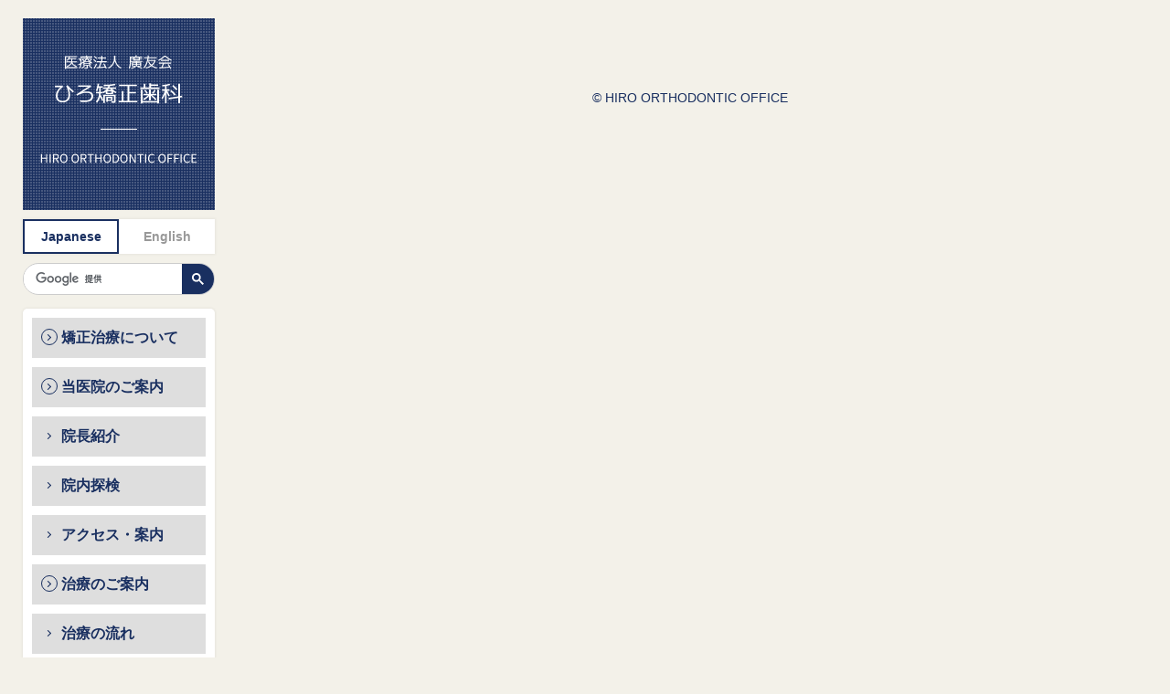

--- FILE ---
content_type: text/html; charset=UTF-8
request_url: https://www.mienai.com/author/mienai_hiro/
body_size: 6422
content:
<!DOCTYPE html>
<html lang="ja">
	<head>
		<!-- Global site tag (gtag.js) - Google Analytics -->
		<!--
		<script async src="https://www.googletagmanager.com/gtag/js?id=UA-131184759-1"></script>
		<script>
			window.dataLayer = window.dataLayer || [];
			function gtag(){dataLayer.push(arguments);}
			gtag('js', new Date());

			gtag('config', 'UA-131184759-1');
		</script>
		-->
		<meta charset="UTF-8" />
		<meta http-equiv="X-UA-Compatible" content="IE=edge"/>
		<meta name="viewport" content="width=device-width,minimum-scale=1">
		<title>mienai_hiro | ひろ矯正歯科 | 長野県塩尻市 舌側矯正・矯正歯科</title>
		<link rel="shortcut icon" href="https://www.mienai.com/mienai_wp/wp-content/themes/mienai/images/favicon.ico" >
		<link rel="apple-touch-icon" href="https://www.mienai.com/mienai_wp/wp-content/themes/mienai/images/apple-touch-icon.png">
		<link rel="stylesheet" type="text/css" href="https://www.mienai.com/mienai_wp/wp-content/themes/mienai/css/slick.css" />
		<link rel="stylesheet" type="text/css" href="https://www.mienai.com/mienai_wp/wp-content/themes/mienai/css/slick-theme.css" />
		<link rel="stylesheet" type="text/css" href="https://www.mienai.com/mienai_wp/wp-content/themes/mienai/css/jquery.fs.boxer.min.css" />
		<link rel="stylesheet" type="text/css" href="https://www.mienai.com/mienai_wp/wp-content/themes/mienai/css/lightbox.css" />
		<link rel="stylesheet" type="text/css" href="https://www.mienai.com/mienai_wp/wp-content/themes/mienai/css/style.css?ver=0.2.0" />
		<meta name='robots' content='max-image-preview:large' />

<!-- All in One SEO Pack 2.7.3 by Michael Torbert of Semper Fi Web Design[538,545] -->
<meta name="robots" content="noindex,follow" />

			<script type="text/javascript" >
				window.ga=window.ga||function(){(ga.q=ga.q||[]).push(arguments)};ga.l=+new Date;
				ga('create', 'UA-131184759-1', 'auto');
				// Plugins
				
				ga('send', 'pageview');
			</script>
			<script async src="https://www.google-analytics.com/analytics.js"></script>
			<!-- /all in one seo pack -->
<link rel="alternate" type="application/rss+xml" title="ひろ矯正歯科 | 長野県塩尻市 舌側矯正・矯正歯科 &raquo; mienai_hiro による投稿のフィード" href="https://www.mienai.com/author/mienai_hiro/feed/" />
<link rel='stylesheet' id='wp-block-library-css' href='https://www.mienai.com/mienai_wp/wp-includes/css/dist/block-library/style.min.css?ver=6.1.9' type='text/css' media='all' />
<link rel='stylesheet' id='classic-theme-styles-css' href='https://www.mienai.com/mienai_wp/wp-includes/css/classic-themes.min.css?ver=1' type='text/css' media='all' />
<style id='global-styles-inline-css' type='text/css'>
body{--wp--preset--color--black: #000000;--wp--preset--color--cyan-bluish-gray: #abb8c3;--wp--preset--color--white: #ffffff;--wp--preset--color--pale-pink: #f78da7;--wp--preset--color--vivid-red: #cf2e2e;--wp--preset--color--luminous-vivid-orange: #ff6900;--wp--preset--color--luminous-vivid-amber: #fcb900;--wp--preset--color--light-green-cyan: #7bdcb5;--wp--preset--color--vivid-green-cyan: #00d084;--wp--preset--color--pale-cyan-blue: #8ed1fc;--wp--preset--color--vivid-cyan-blue: #0693e3;--wp--preset--color--vivid-purple: #9b51e0;--wp--preset--gradient--vivid-cyan-blue-to-vivid-purple: linear-gradient(135deg,rgba(6,147,227,1) 0%,rgb(155,81,224) 100%);--wp--preset--gradient--light-green-cyan-to-vivid-green-cyan: linear-gradient(135deg,rgb(122,220,180) 0%,rgb(0,208,130) 100%);--wp--preset--gradient--luminous-vivid-amber-to-luminous-vivid-orange: linear-gradient(135deg,rgba(252,185,0,1) 0%,rgba(255,105,0,1) 100%);--wp--preset--gradient--luminous-vivid-orange-to-vivid-red: linear-gradient(135deg,rgba(255,105,0,1) 0%,rgb(207,46,46) 100%);--wp--preset--gradient--very-light-gray-to-cyan-bluish-gray: linear-gradient(135deg,rgb(238,238,238) 0%,rgb(169,184,195) 100%);--wp--preset--gradient--cool-to-warm-spectrum: linear-gradient(135deg,rgb(74,234,220) 0%,rgb(151,120,209) 20%,rgb(207,42,186) 40%,rgb(238,44,130) 60%,rgb(251,105,98) 80%,rgb(254,248,76) 100%);--wp--preset--gradient--blush-light-purple: linear-gradient(135deg,rgb(255,206,236) 0%,rgb(152,150,240) 100%);--wp--preset--gradient--blush-bordeaux: linear-gradient(135deg,rgb(254,205,165) 0%,rgb(254,45,45) 50%,rgb(107,0,62) 100%);--wp--preset--gradient--luminous-dusk: linear-gradient(135deg,rgb(255,203,112) 0%,rgb(199,81,192) 50%,rgb(65,88,208) 100%);--wp--preset--gradient--pale-ocean: linear-gradient(135deg,rgb(255,245,203) 0%,rgb(182,227,212) 50%,rgb(51,167,181) 100%);--wp--preset--gradient--electric-grass: linear-gradient(135deg,rgb(202,248,128) 0%,rgb(113,206,126) 100%);--wp--preset--gradient--midnight: linear-gradient(135deg,rgb(2,3,129) 0%,rgb(40,116,252) 100%);--wp--preset--duotone--dark-grayscale: url('#wp-duotone-dark-grayscale');--wp--preset--duotone--grayscale: url('#wp-duotone-grayscale');--wp--preset--duotone--purple-yellow: url('#wp-duotone-purple-yellow');--wp--preset--duotone--blue-red: url('#wp-duotone-blue-red');--wp--preset--duotone--midnight: url('#wp-duotone-midnight');--wp--preset--duotone--magenta-yellow: url('#wp-duotone-magenta-yellow');--wp--preset--duotone--purple-green: url('#wp-duotone-purple-green');--wp--preset--duotone--blue-orange: url('#wp-duotone-blue-orange');--wp--preset--font-size--small: 13px;--wp--preset--font-size--medium: 20px;--wp--preset--font-size--large: 36px;--wp--preset--font-size--x-large: 42px;--wp--preset--spacing--20: 0.44rem;--wp--preset--spacing--30: 0.67rem;--wp--preset--spacing--40: 1rem;--wp--preset--spacing--50: 1.5rem;--wp--preset--spacing--60: 2.25rem;--wp--preset--spacing--70: 3.38rem;--wp--preset--spacing--80: 5.06rem;}:where(.is-layout-flex){gap: 0.5em;}body .is-layout-flow > .alignleft{float: left;margin-inline-start: 0;margin-inline-end: 2em;}body .is-layout-flow > .alignright{float: right;margin-inline-start: 2em;margin-inline-end: 0;}body .is-layout-flow > .aligncenter{margin-left: auto !important;margin-right: auto !important;}body .is-layout-constrained > .alignleft{float: left;margin-inline-start: 0;margin-inline-end: 2em;}body .is-layout-constrained > .alignright{float: right;margin-inline-start: 2em;margin-inline-end: 0;}body .is-layout-constrained > .aligncenter{margin-left: auto !important;margin-right: auto !important;}body .is-layout-constrained > :where(:not(.alignleft):not(.alignright):not(.alignfull)){max-width: var(--wp--style--global--content-size);margin-left: auto !important;margin-right: auto !important;}body .is-layout-constrained > .alignwide{max-width: var(--wp--style--global--wide-size);}body .is-layout-flex{display: flex;}body .is-layout-flex{flex-wrap: wrap;align-items: center;}body .is-layout-flex > *{margin: 0;}:where(.wp-block-columns.is-layout-flex){gap: 2em;}.has-black-color{color: var(--wp--preset--color--black) !important;}.has-cyan-bluish-gray-color{color: var(--wp--preset--color--cyan-bluish-gray) !important;}.has-white-color{color: var(--wp--preset--color--white) !important;}.has-pale-pink-color{color: var(--wp--preset--color--pale-pink) !important;}.has-vivid-red-color{color: var(--wp--preset--color--vivid-red) !important;}.has-luminous-vivid-orange-color{color: var(--wp--preset--color--luminous-vivid-orange) !important;}.has-luminous-vivid-amber-color{color: var(--wp--preset--color--luminous-vivid-amber) !important;}.has-light-green-cyan-color{color: var(--wp--preset--color--light-green-cyan) !important;}.has-vivid-green-cyan-color{color: var(--wp--preset--color--vivid-green-cyan) !important;}.has-pale-cyan-blue-color{color: var(--wp--preset--color--pale-cyan-blue) !important;}.has-vivid-cyan-blue-color{color: var(--wp--preset--color--vivid-cyan-blue) !important;}.has-vivid-purple-color{color: var(--wp--preset--color--vivid-purple) !important;}.has-black-background-color{background-color: var(--wp--preset--color--black) !important;}.has-cyan-bluish-gray-background-color{background-color: var(--wp--preset--color--cyan-bluish-gray) !important;}.has-white-background-color{background-color: var(--wp--preset--color--white) !important;}.has-pale-pink-background-color{background-color: var(--wp--preset--color--pale-pink) !important;}.has-vivid-red-background-color{background-color: var(--wp--preset--color--vivid-red) !important;}.has-luminous-vivid-orange-background-color{background-color: var(--wp--preset--color--luminous-vivid-orange) !important;}.has-luminous-vivid-amber-background-color{background-color: var(--wp--preset--color--luminous-vivid-amber) !important;}.has-light-green-cyan-background-color{background-color: var(--wp--preset--color--light-green-cyan) !important;}.has-vivid-green-cyan-background-color{background-color: var(--wp--preset--color--vivid-green-cyan) !important;}.has-pale-cyan-blue-background-color{background-color: var(--wp--preset--color--pale-cyan-blue) !important;}.has-vivid-cyan-blue-background-color{background-color: var(--wp--preset--color--vivid-cyan-blue) !important;}.has-vivid-purple-background-color{background-color: var(--wp--preset--color--vivid-purple) !important;}.has-black-border-color{border-color: var(--wp--preset--color--black) !important;}.has-cyan-bluish-gray-border-color{border-color: var(--wp--preset--color--cyan-bluish-gray) !important;}.has-white-border-color{border-color: var(--wp--preset--color--white) !important;}.has-pale-pink-border-color{border-color: var(--wp--preset--color--pale-pink) !important;}.has-vivid-red-border-color{border-color: var(--wp--preset--color--vivid-red) !important;}.has-luminous-vivid-orange-border-color{border-color: var(--wp--preset--color--luminous-vivid-orange) !important;}.has-luminous-vivid-amber-border-color{border-color: var(--wp--preset--color--luminous-vivid-amber) !important;}.has-light-green-cyan-border-color{border-color: var(--wp--preset--color--light-green-cyan) !important;}.has-vivid-green-cyan-border-color{border-color: var(--wp--preset--color--vivid-green-cyan) !important;}.has-pale-cyan-blue-border-color{border-color: var(--wp--preset--color--pale-cyan-blue) !important;}.has-vivid-cyan-blue-border-color{border-color: var(--wp--preset--color--vivid-cyan-blue) !important;}.has-vivid-purple-border-color{border-color: var(--wp--preset--color--vivid-purple) !important;}.has-vivid-cyan-blue-to-vivid-purple-gradient-background{background: var(--wp--preset--gradient--vivid-cyan-blue-to-vivid-purple) !important;}.has-light-green-cyan-to-vivid-green-cyan-gradient-background{background: var(--wp--preset--gradient--light-green-cyan-to-vivid-green-cyan) !important;}.has-luminous-vivid-amber-to-luminous-vivid-orange-gradient-background{background: var(--wp--preset--gradient--luminous-vivid-amber-to-luminous-vivid-orange) !important;}.has-luminous-vivid-orange-to-vivid-red-gradient-background{background: var(--wp--preset--gradient--luminous-vivid-orange-to-vivid-red) !important;}.has-very-light-gray-to-cyan-bluish-gray-gradient-background{background: var(--wp--preset--gradient--very-light-gray-to-cyan-bluish-gray) !important;}.has-cool-to-warm-spectrum-gradient-background{background: var(--wp--preset--gradient--cool-to-warm-spectrum) !important;}.has-blush-light-purple-gradient-background{background: var(--wp--preset--gradient--blush-light-purple) !important;}.has-blush-bordeaux-gradient-background{background: var(--wp--preset--gradient--blush-bordeaux) !important;}.has-luminous-dusk-gradient-background{background: var(--wp--preset--gradient--luminous-dusk) !important;}.has-pale-ocean-gradient-background{background: var(--wp--preset--gradient--pale-ocean) !important;}.has-electric-grass-gradient-background{background: var(--wp--preset--gradient--electric-grass) !important;}.has-midnight-gradient-background{background: var(--wp--preset--gradient--midnight) !important;}.has-small-font-size{font-size: var(--wp--preset--font-size--small) !important;}.has-medium-font-size{font-size: var(--wp--preset--font-size--medium) !important;}.has-large-font-size{font-size: var(--wp--preset--font-size--large) !important;}.has-x-large-font-size{font-size: var(--wp--preset--font-size--x-large) !important;}
.wp-block-navigation a:where(:not(.wp-element-button)){color: inherit;}
:where(.wp-block-columns.is-layout-flex){gap: 2em;}
.wp-block-pullquote{font-size: 1.5em;line-height: 1.6;}
</style>
<link rel='stylesheet' id='bogo-css' href='https://www.mienai.com/mienai_wp/wp-content/plugins/bogo/includes/css/style.css?ver=3.1.4' type='text/css' media='all' />
<link rel='stylesheet' id='contact-form-7-css' href='https://www.mienai.com/mienai_wp/wp-content/plugins/contact-form-7/includes/css/styles.css?ver=5.0.3' type='text/css' media='all' />
<link rel='stylesheet' id='contact-form-7-confirm-css' href='https://www.mienai.com/mienai_wp/wp-content/plugins/contact-form-7-add-confirm/includes/css/styles.css?ver=5.1' type='text/css' media='all' />
<link rel='stylesheet' id='gglcptch-css' href='https://www.mienai.com/mienai_wp/wp-content/plugins/google-captcha/css/gglcptch.css?ver=1.37' type='text/css' media='all' />
<script type='text/javascript' src='https://www.mienai.com/mienai_wp/wp-includes/js/jquery/jquery.min.js?ver=3.6.1' id='jquery-core-js'></script>
<script type='text/javascript' src='https://www.mienai.com/mienai_wp/wp-includes/js/jquery/jquery-migrate.min.js?ver=3.3.2' id='jquery-migrate-js'></script>
<link rel="EditURI" type="application/rsd+xml" title="RSD" href="https://www.mienai.com/mienai_wp/xmlrpc.php?rsd" />
<link rel="wlwmanifest" type="application/wlwmanifest+xml" href="https://www.mienai.com/mienai_wp/wp-includes/wlwmanifest.xml" />
<link rel="alternate" hreflang="ja" href="https://www.mienai.com/author/mienai_hiro/" />
<link rel="alternate" hreflang="en-US" href="https://www.mienai.com/en/author/mienai_hiro/" />
	</head>
	<body>
		 	
		<div class="menu_pc_container">
			<div class="menu_pc_content"></div>
		</div>
		<div class="container">
			<header>
				<a href="https://www.mienai.com" class="logo">
											<p>
							<img class="pc" src="https://www.mienai.com/mienai_wp/wp-content/themes/mienai/images/logo_text.svg" alt="医療法人 廣友会 ひろ矯正歯科" />
							<img class="sp" src="https://www.mienai.com/mienai_wp/wp-content/themes/mienai/images/logo_text_sp.svg" alt="" />
						</p>
										<hr>
					<img class="pc en" src="https://www.mienai.com/mienai_wp/wp-content/themes/mienai/images/logo_text_en.svg" alt="HIRO ORTHODONTIC OFFICE" />					
					<img class="sp en" src="https://www.mienai.com/mienai_wp/wp-content/themes/mienai/images/logo_text_en_sp.svg" alt="" />					
				</a>
				<div class="lang">
					<a href="https://www.mienai.com/author/mienai_hiro/" class="lang_jp btn active"></a>
					<a href="https://www.mienai.com/en/author/mienai_hiro/" class="lang_en btn "></a>
				</div>
				<a href="javascript:void(0);" class="menu_btn btn"><img src="https://www.mienai.com/mienai_wp/wp-content/themes/mienai/images/icon_menu_btn.svg" alt="menu" /></a>
				<div class="search_wrap">
					<script>
					(function() {
						var cx = '007080195603434818430:rfhtgnblf1m';
						var gcse = document.createElement('script');
						gcse.type = 'text/javascript';
						gcse.async = true;
						gcse.src = 'https://cse.google.com/cse.js?cx=' + cx;
						var s = document.getElementsByTagName('script')[0];
						s.parentNode.insertBefore(gcse, s);
					})();
					</script>
					<gcse:search></gcse:search>
					<!--
					<input type="text" placeholder="サイト内検索" />
					<a href="#" class="btn"><img src="https://www.mienai.com/mienai_wp/wp-content/themes/mienai/images/icon_search.svg" alt="" /></a>
					-->
				</div>
				<div class="site_map_wrap">
					<div class="site_map content_box">
						<nav>
							<ul class="map01">
								<li class="sp">
									<a href="https://www.mienai.com">ホーム</a>
								</li>
																																																																																																																																																								<style>@media screen and (max-width: 768px){li.group77 * { color:#192f60 !important; } a.group77:before { background-color:#192f60 !important; border-color: #192f60 !important;} li.group77 .map02 a:after { border-color:#192f60 !important; } }</style>									<li class="group77">
										<a href="https://www.mienai.com/orthodontics-2/" class="group77 ">矯正治療について</a>
																			</li>
																	<style>@media screen and (max-width: 768px){li.group15 * { color:#0099cc !important; } a.group15:before { background-color:#0099cc !important; border-color: #0099cc !important;} li.group15 .map02 a:after { border-color:#0099cc !important; } }</style>									<li class="group15">
										<a href="https://www.mienai.com/guides-2/" class="group15 ">当医院のご案内</a>
																						<ul class="map02">
																										<li>
															<a href="https://www.mienai.com/guides-2/profiles/" class="">院長紹介</a>
														</li>
																										<li>
															<a href="https://www.mienai.com/guides-2/explorations/" class="">院内探検</a>
														</li>
																										<li>
															<a href="https://www.mienai.com/guides-2/accesses/" class="">アクセス・案内</a>
														</li>
																								</ul>										
																			</li>
																	<style>@media screen and (max-width: 768px){li.group84 * { color:#fc67b2 !important; } a.group84:before { background-color:#fc67b2 !important; border-color: #fc67b2 !important;} li.group84 .map02 a:after { border-color:#fc67b2 !important; } }</style>									<li class="group84">
										<a href="https://www.mienai.com/cures-2/" class="group84 ">治療のご案内</a>
																						<ul class="map02">
																										<li>
															<a href="https://www.mienai.com/cures-2/tracks/" class="">治療の流れ</a>
														</li>
																										<li>
															<a href="https://www.mienai.com/cures-2/specials/" class="">装置の見えない矯正</a>
														</li>
																										<li>
															<a href="https://www.mienai.com/cures-2/generics/" class="">一般的な矯正</a>
														</li>
																										<li>
															<a href="https://www.mienai.com/cures-2/examples/" class="">治療例</a>
														</li>
																										<li>
															<a href="https://www.mienai.com/cures-2/prices/" class="">料金について</a>
														</li>
																								</ul>										
																			</li>
																	<style>@media screen and (max-width: 768px){li.group1475 * { color:#192f60 !important; } a.group1475:before { background-color:#192f60 !important; border-color: #192f60 !important;} li.group1475 .map02 a:after { border-color:#192f60 !important; } }</style>									<li class="group1475">
										<a href="https://www.mienai.com/particular_about/" class="group1475 ">矯正治療のリスク</a>
																			</li>
																	<style>@media screen and (max-width: 768px){li.group184 * { color:#964a94 !important; } a.group184:before { background-color:#964a94 !important; border-color: #964a94 !important;} li.group184 .map02 a:after { border-color:#964a94 !important; } }</style>									<li class="group184">
										<a href="https://www.mienai.com/faq/" class="group184 ">よくあるご質問</a>
																			</li>
																	<style>@media screen and (max-width: 768px){li.group1447 * { color:#192f60 !important; } a.group1447:before { background-color:#192f60 !important; border-color: #192f60 !important;} li.group1447 .map02 a:after { border-color:#192f60 !important; } }</style>									<li class="group1447">
										<a href="https://www.mienai.com/contact_us/" class="group1447 ">メール送信</a>
																			</li>
																	<style>@media screen and (max-width: 768px){li.group181 * { color:#ffc602 !important; } a.group181:before { background-color:#ffc602 !important; border-color: #ffc602 !important;} li.group181 .map02 a:after { border-color:#ffc602 !important; } }</style>									<li class="group181">
										<a href="https://www.mienai.com/consultations-2/" class="group181 ">相談室</a>
																			</li>
																	<style>@media screen and (max-width: 768px){li.group179 * { color:#9fd002 !important; } a.group179:before { background-color:#9fd002 !important; border-color: #9fd002 !important;} li.group179 .map02 a:after { border-color:#9fd002 !important; } }</style>									<li class="group179">
										<a href="https://www.mienai.com/questions/voices/" class="group179 ">皆さんの声</a>
																			</li>
																	<style>@media screen and (max-width: 768px){li.group191 * { color:#192f60 !important; } a.group191:before { background-color:#192f60 !important; border-color: #192f60 !important;} li.group191 .map02 a:after { border-color:#192f60 !important; } }</style>									<li class="group191">
										<a href="https://www.mienai.com/recruits/" class="group191 ">求人</a>
																			</li>
																	<style>@media screen and (max-width: 768px){li.group186 * { color:#000000 !important; } a.group186:before { background-color:#000000 !important; border-color: #000000 !important;} li.group186 .map02 a:after { border-color:#000000 !important; } }</style>									<li class="group186">
										<a href="https://www.mienai.com/blog/" class="group186 ">院長日誌</a>
																			</li>
																	<style>@media screen and (max-width: 768px){li.group193 * { color:#192f60 !important; } a.group193:before { background-color:#192f60 !important; border-color: #192f60 !important;} li.group193 .map02 a:after { border-color:#192f60 !important; } }</style>									<li class="group193">
										<a href="https://www.mienai.com/contact/" class="group193 ">治療相談</a>
																			</li>
																	<style>@media screen and (max-width: 768px){li.group188 * { color:#fe5498 !important; } a.group188:before { background-color:#fe5498 !important; border-color: #fe5498 !important;} li.group188 .map02 a:after { border-color:#fe5498 !important; } }</style>									<li class="group188">
										<a href="https://www.mienai.com/staffblog/" class="group188 ">スタッフブログ</a>
																			</li>
																										<style>@media screen and (max-width: 768px){li.group1442 * { color:#192f60 !important; } a.group1442:before { background-color:#192f60 !important; border-color: #192f60 !important;} li.group1442 .map02 a:after { border-color:#192f60 !important; } }</style>									<li class="group1442">
										<a href="https://www.mienai.com/sitemaps/" class="group1442 ">サイトマップ</a>
																			</li>
																																		<li class="sp nav_btn tel">
									<a class="btn" href="tel:0263546622">
										<img src="https://www.mienai.com/mienai_wp/wp-content/themes/mienai/images/icon_tel02.svg" alt="" />
										<span>0263-54-6622</span>
									</a>
								</li>
								<li class="sp nav_btn mail">
									<a class="btn mail" href="https://www.mienai.com/contact_us">
										<img src="https://www.mienai.com/mienai_wp/wp-content/themes/mienai/images/icon_mail02.svg" alt="" />
										<span>MAILはこちら</span>
									</a>									
								</li>
							</ul>
						</nav>
					</div>
				</div>
				
								<div class="header_content link content_box">
					<h2>リンク</h2>
					<ul>
															<li>
										<a href="http://www.jos.gr.jp/" class="dot_arrow" target="_blank">日本矯正歯科学会</a>
									</li>
															<li>
										<a href="http://www.eslo-info.org/" class="dot_arrow" target="_blank">ESLO</a>
									</li>
															<li>
										<a href="https://meridian.allenpress.com/angle-orthodontist/pages/index" class="dot_arrow" target="_blank">EHASO</a>
									</li>
															<li>
										<a href="https://ceortho.fr/" class="dot_arrow" target="_blank">CEO</a>
									</li>
											</ul>
					<p class="mt10 txtR">
                        <a href="https://www.mienai.com/links" class="btn more"><span class="dot_arrow"></span></a>
                    </p>
				</div>

								<a class="header_content banner content_box" href="https://www.mienai.com/particular_about/">
					<h2 class="point">
						矯正治療のリスク					</h2>
				</a>
				
				
				<a href="javascript:void(0)" class="btn menu_btn_pc">
					<span>MENU</span>
				</a>
			</header>
			<div class="contents">    <section>
    </section>
				<div class="sp_contents">
										<div class="header_content link content_box">
						<h2>リンク</h2>
						<ul>
																	<li>
											<a href="http://www.jos.gr.jp/" class="dot_arrow" target="_blank">日本矯正歯科学会</a>
										</li>
																	<li>
											<a href="http://www.eslo-info.org/" class="dot_arrow" target="_blank">ESLO</a>
										</li>
																	<li>
											<a href="https://meridian.allenpress.com/angle-orthodontist/pages/index" class="dot_arrow" target="_blank">EHASO</a>
										</li>
																	<li>
											<a href="https://ceortho.fr/" class="dot_arrow" target="_blank">CEO</a>
										</li>
													</ul>
						<p class="mt10 txtR">
							<a href="https://www.mienai.com/links" class="btn more"><span class="dot_arrow"></span></a>
						</p>
					</div>

										<a class="header_content banner content_box" href="https://www.mienai.com/particular_about/">
						<h2 class="point">
							矯正治療のリスク						</h2>
					</a>
					
					
				</div>
				<a href="javascript:void(0)" class="to_top btn"><img src="https://www.mienai.com/mienai_wp/wp-content/themes/mienai/images/totop.svg" alt="to top"/></a>
				<footer>
					<ul>
						<li><a href="#">HOME</a></li>
						<li><a href="#">矯正について</a></li>
						<li><a href="#">当医院のご案内</a></li>
						<li><a href="#">治療のご案内</a></li>
						<li><a href="#">皆さんの声</a></li>
						<li><a href="#">相談室</a></li>
						<li><a href="#">よくあるご質問</a></li>
						<li><a href="#">院長日誌</a></li>
						<li><a href="#">スタッフブログ</a></li>
						<li><a href="#">採用情報</a></li>
						<li><a href="#">治療相談</a></li>
					</ul>
					<ul>
						<li><a href="#">プライバシーポリシー</a></li>
						<li><a href="#">リンク</a></li>
						<li><a href="#">サイトマップ</a></li>
					</ul>
					<p class="copyright">&copy; HIRO ORTHODONTIC OFFICE</p>
				</footer>
			</div>
		</div>
		<script src="https://ajax.googleapis.com/ajax/libs/jquery/2.1.4/jquery.min.js"></script>
		<script src="https://maps.google.com/maps/api/js?key=AIzaSyAtdLQNtrE9OQnEB_jX438Bx1VKJjbZHik"></script>
		<script>
			var ajax_url = 'https://www.mienai.com/mienai_wp/wp-admin/admin-ajax.php';
			var template_url = 'https://www.mienai.com/mienai_wp/wp-content/themes/mienai';
		</script>
		<script src="https://www.mienai.com/mienai_wp/wp-content/themes/mienai/js/masonry.pkgd.min.js"></script>
		<script src="https://www.mienai.com/mienai_wp/wp-content/themes/mienai/js/slick.min.js"></script>
		<script src="https://www.mienai.com/mienai_wp/wp-content/themes/mienai/js/jquery.fs.boxer.min.js"></script>
		<script src="https://www.mienai.com/mienai_wp/wp-content/themes/mienai/js/lightbox.js"></script>
		<script src="https://www.mienai.com/mienai_wp/wp-content/themes/mienai/js/imagesloaded.pkgd.min.js"></script>
		<script src="https://www.mienai.com/mienai_wp/wp-content/themes/mienai/js/common.js"></script>
		<script src="https://www.mienai.com/mienai_wp/wp-content/themes/mienai/js/googlemap.js"></script>
		<script src="https://www.mienai.com/mienai_wp/wp-content/themes/mienai/js/setting.js?ver=0.2.2"></script>
		<script type='text/javascript' id='contact-form-7-js-extra'>
/* <![CDATA[ */
var wpcf7 = {"apiSettings":{"root":"https:\/\/www.mienai.com\/wp-json\/contact-form-7\/v1","namespace":"contact-form-7\/v1"},"recaptcha":{"messages":{"empty":"\u3042\u306a\u305f\u304c\u30ed\u30dc\u30c3\u30c8\u3067\u306f\u306a\u3044\u3053\u3068\u3092\u8a3c\u660e\u3057\u3066\u304f\u3060\u3055\u3044\u3002"}}};
/* ]]> */
</script>
<script type='text/javascript' src='https://www.mienai.com/mienai_wp/wp-content/plugins/contact-form-7/includes/js/scripts.js?ver=5.0.3' id='contact-form-7-js'></script>
<script type='text/javascript' src='https://www.mienai.com/mienai_wp/wp-includes/js/jquery/jquery.form.min.js?ver=4.3.0' id='jquery-form-js'></script>
<script type='text/javascript' src='https://www.mienai.com/mienai_wp/wp-content/plugins/contact-form-7-add-confirm/includes/js/scripts.js?ver=5.1' id='contact-form-7-confirm-js'></script>
	</body>
</html>

--- FILE ---
content_type: text/css
request_url: https://www.mienai.com/mienai_wp/wp-content/themes/mienai/css/style.css?ver=0.2.0
body_size: 16961
content:
@charset "UTF-8";
html, body, div, span, a, object, iframe,
h1, h2, h3, h4, h5, h6, p, blockquote, pre,
abbr, address, cite, code,
del, dfn, em, img, ins, kbd, q, samp,
small, strong, sub, sup, var,
b, i,
dl, dt, dd, ol, ul, li,
fieldset, form, label, legend,
table, caption, tbody, tfoot, thead, tr, th, td,
article, aside, canvas, details, figcaption, figure,
footer, header, hgroup, menu, nav, section, summary,
time, mark, audio, video,
input, textarea {
  margin: 0;
  padding: 0;
  border: 0;
  outline: 0;
  vertical-align: baseline;
  background: transparent;
  -webkit-box-sizing: border-box;
  -moz-box-sizing: border-box;
  box-sizing: border-box;
}

body {
  line-height: 1;
}

ol, ul {
  list-style: none;
  list-style-type: none;
}

table {
  border-collapse: collapse;
}

@media screen and (max-width: 480px) {
  body {
    -webkit-text-size-adjust: none;
  }
}
ul.list {
  position: relative;
  padding: 5px;
  margin-left: 15px;
}

ul.list li {
  list-style-type: none;
}

ul.list li::before {
  position: absolute;
  left: -15px;
}

ul.list.dot li::before {
  content: '・';
}

ul.list.kome li::before {
  content: '※';
}

ul.list.num li.num1::before {
  content: "1.";
}
ul.list.num li.num2::before {
  content: "2.";
}
ul.list.num li.num3::before {
  content: "3.";
}
ul.list.num li.num4::before {
  content: "4.";
}
ul.list.num li.num5::before {
  content: "5.";
}
ul.list.num li.num6::before {
  content: "6.";
}
ul.list.num li.num7::before {
  content: "7.";
}
ul.list.num li.num8::before {
  content: "8.";
}
ul.list.num li.num9::before {
  content: "9.";
}
ul.list.num li.num10::before {
  content: "10.";
}
ul.list.num li.num11::before {
  content: "11.";
}
ul.list.num li.num12::before {
  content: "12.";
}
ul.list.num li.num13::before {
  content: "13.";
}
ul.list.num li.num14::before {
  content: "14.";
}
ul.list.num li.num15::before {
  content: "15.";
}
ul.list.num li.num16::before {
  content: "16.";
}
ul.list.num li.num17::before {
  content: "17.";
}
ul.list.num li.num18::before {
  content: "18.";
}
ul.list.num li.num19::before {
  content: "19.";
}
ul.list.num li.num20::before {
  content: "20.";
}

.frame_wrap {
  position: relative;
  padding-bottom: 56.25%;
  /*縦横比*/
  padding-top: 30px;
  height: 0;
  overflow: hidden;
}

.frame_wrap .map_canvas,
.frame_wrap iframe {
  position: absolute;
  top: 0;
  left: 0;
  right: 0;
  width: 100%;
  height: 100%;
}

.fb_iframe_widget,
.fb_iframe_widget span,
.fb_iframe_widget iframe[style] {
  width: 100% !important;
  max-width: 498px !important;
  margin: auto;
}

.txtL {
  text-align: left;
}

.txtC {
  text-align: center;
}

.txtR {
  text-align: right;
}

.mt10 {
  margin-top: 10px !important;
}

.mt20 {
  margin-top: 20px !important;
}

.mt30 {
  margin-top: 30px !important;
}

.mt40 {
  margin-top: 40px !important;
}

.mt50 {
  margin-top: 50px !important;
}

.mt60 {
  margin-top: 60px !important;
}

.mt70 {
  margin-top: 70px !important;
}

.mt80 {
  margin-top: 80px !important;
}

.mt90 {
  margin-top: 90px !important;
}

.mt100 {
  margin-top: 100px !important;
}

.mb10 {
  margin-bottom: 10px !important;
}

.mb20 {
  margin-bottom: 20px !important;
}

.mb30 {
  margin-bottom: 30px !important;
}

.mb40 {
  margin-bottom: 40px !important;
}

.mb50 {
  margin-bottom: 50px !important;
}

.mb60 {
  margin-bottom: 60px !important;
}

.mb70 {
  margin-bottom: 70px !important;
}

.mb80 {
  margin-bottom: 80px !important;
}

.mb90 {
  margin-bottom: 90px !important;
}

.mb100 {
  margin-bottom: 100px !important;
}

.pt10 {
  padding-top: 10px !important;
}

.pt20 {
  padding-top: 20px !important;
}

.pt30 {
  padding-top: 30px !important;
}

.pt40 {
  padding-top: 40px !important;
}

.pt50 {
  padding-top: 50px !important;
}

.pt60 {
  padding-top: 60px !important;
}

.pt70 {
  padding-top: 70px !important;
}

.pt80 {
  padding-top: 80px !important;
}

.pt90 {
  padding-top: 90px !important;
}

.pt100 {
  padding-top: 100px !important;
}

.pb10 {
  padding-bottom: 10px !important;
}

.pb20 {
  padding-bottom: 20px !important;
}

.pb30 {
  padding-bottom: 30px !important;
}

.pb40 {
  padding-bottom: 40px !important;
}

.pb50 {
  padding-bottom: 50px !important;
}

.pb60 {
  padding-bottom: 60px !important;
}

.pb70 {
  padding-bottom: 70px !important;
}

.pb80 {
  padding-bottom: 80px !important;
}

.pb90 {
  padding-bottom: 90px !important;
}

.pb100 {
  padding-bottom: 100px !important;
}

/*************************
 * 定義
 *************************/
/*************************
 * function
 *************************/
section.free_layout h2.midashi {
  margin: 35px 0;
  text-align: left;
  color: #192f60;
  background: #dedede;
  border-radius: 5px;
  padding: 13px 20px;
}
section.free_layout h2.midashi span.main_text {
  display: block;
  font-size: 1.42857rem;
}
section.free_layout h3.midashi {
  font-size: 1.28571rem;
  color: #192f60;
  padding: 10px 0;
  margin: 30px 0;
  border-bottom: 1px solid #192f60;
}
section.free_layout div.text_only {
  margin: 30px 0;
}
section.free_layout div.text_only ul {
  list-style-type: disc;
  padding-left: 1.5rem;
}
section.free_layout div.text_only ol {
  list-style-type: decimal;
  padding-left: 1.5rem;
}
section.free_layout div.link_btn {
  margin: 30px 0;
  text-align: center;
  display: -webkit-box;
  display: -moz-box;
  display: -webkit-flexbox;
  display: -moz-flexbox;
  display: -ms-flexbox;
  display: -webkit-flex;
  display: -moz-flex;
  display: flex;
}
@media screen and (max-width: 768px) {
  section.free_layout div.link_btn {
    -webkit-box-direction: normal;
    -moz-box-direction: normal;
    -webkit-box-orient: vertical;
    -moz-box-orient: vertical;
    -webkit-flex-direction: column;
    -moz-flex-direction: column;
    flex-direction: column;
  }
}
section.free_layout div.link_btn a {
  display: inline-block;
  max-width: 350px;
  width: 100%;
  padding: 10px 0;
  margin-right: 10px;
  margin-left: 10px;
  font-weight: bold;
  border-radius: 5px;
  position: relative;
  -webkit-box-flex: 1;
  -ms-flex: 1;
  flex: 1;
  margin-bottom: 10px;
}
section.free_layout div.link_btn a img {
  vertical-align: middle;
  margin-right: 5px;
}
section.free_layout div.link_btn a img.outside {
  position: absolute;
  right: 20px;
  top: 0;
  bottom: 0;
  margin: auto;
}
section.free_layout div.link_btn a span {
  position: relative;
  top: 2px;
}
section.free_layout div.link_btn a:first-child {
  margin-right: 10px;
  margin-left: 0;
}
section.free_layout div.link_btn a:last-child {
  margin-right: 0;
  margin-left: 10px;
}
section.free_layout div.link_btn a.single {
  margin-right: auto;
  margin-left: auto;
}
@media screen and (max-width: 768px) {
  section.free_layout div.link_btn a {
    margin-right: auto !important;
    margin-left: auto !important;
  }
}
section.free_layout div.image_text,
section.free_layout div.text_image {
  margin: 30px 0;
  overflow: hidden;
  display: -webkit-box;
  display: -moz-box;
  display: -webkit-flexbox;
  display: -moz-flexbox;
  display: -ms-flexbox;
  display: -webkit-flex;
  display: -moz-flex;
  display: flex;
}
@media screen and (max-width: 768px) {
  section.free_layout div.image_text,
  section.free_layout div.text_image {
    -webkit-box-direction: normal;
    -moz-box-direction: normal;
    -webkit-box-orient: vertical;
    -moz-box-orient: vertical;
    -webkit-flex-direction: column;
    -moz-flex-direction: column;
    flex-direction: column;
  }
}
section.free_layout div.image_text div,
section.free_layout div.text_image div {
  width: 50%;
  -webkit-box-flex: 1;
  -ms-flex: 1;
  flex: 1;
}
section.free_layout div.image_text div img,
section.free_layout div.text_image div img {
  /*width: 100%;*/
  vertical-align: bottom;
  margin-bottom: 8px;
}
section.free_layout div.image_text div:first-child,
section.free_layout div.text_image div:first-child {
  margin-right: 10px;
}
section.free_layout div.image_text div:last-child,
section.free_layout div.text_image div:last-child {
  margin-left: 10px;
}
section.free_layout div.image_text div.image,
section.free_layout div.text_image div.image {
  text-align: center;
}
@media screen and (max-width: 768px) {
  section.free_layout div.image_text div.text,
  section.free_layout div.text_image div.text {
    -webkit-box-ordinal-group: 2;
    -moz-box-ordinal-group: 2;
    -webkit-flex-order: 2;
    -moz-flex-order: 2;
    -webkit-order: 2;
    -moz-order: 2;
    order: 2;
  }
}
@media screen and (max-width: 768px) {
  section.free_layout div.image_text div,
  section.free_layout div.text_image div {
    width: 100%;
  }
  section.free_layout div.image_text div:first-child,
  section.free_layout div.text_image div:first-child {
    margin-right: 0;
  }
  section.free_layout div.image_text div:last-child,
  section.free_layout div.text_image div:last-child {
    margin-left: 0;
  }
}
section.free_layout div.image_horizontal {
  margin: 30px 0;
  display: -webkit-box;
  display: -moz-box;
  display: -webkit-flexbox;
  display: -moz-flexbox;
  display: -ms-flexbox;
  display: -webkit-flex;
  display: -moz-flex;
  display: flex;
  -webkit-box-lines: multiple;
  -moz-box-lines: multiple;
  -webkit-flex-wrap: wrap;
  -moz-flex-wrap: wrap;
  -ms-flex-wrap: wrap;
  flex-wrap: wrap;
}
section.free_layout div.image_horizontal > div {
  margin-right: 20px;
  text-align: center;
  margin-top: 10px;
}
section.free_layout div.image_horizontal > div:last-child {
  margin-right: 0;
}
section.free_layout div.image_horizontal > div .image img {
  max-width: 100%;
}
section.free_layout div.image_horizontal > div .text {
  text-align: left;
  margin-top: 5px;
  margin-right: auto;
  margin-left: auto;
  max-width: 470px;
}
section.free_layout div.image_horizontal.col_pc1 > div {
  width: calc((100% - 20px * (1 - 1)) / 1);
}
section.free_layout div.image_horizontal.col_pc1 > div:nth-child(1) {
  margin-top: 0;
}
@media screen and (max-width: 768px) {
  section.free_layout div.image_horizontal.col_pc1 > div:nth-child(1) {
    margin-top: 15px;
  }
}
section.free_layout div.image_horizontal.col_pc1 > div:nth-child(1n) {
  margin-right: 0;
}
@media screen and (max-width: 768px) {
  section.free_layout div.image_horizontal.col_pc1 > div:nth-child(1n) {
    margin-right: 10px;
  }
}
section.free_layout div.image_horizontal.col_pc2 > div {
  width: calc((100% - 20px * (2 - 1)) / 2);
}
section.free_layout div.image_horizontal.col_pc2 > div:nth-child(1) {
  margin-top: 0;
}
@media screen and (max-width: 768px) {
  section.free_layout div.image_horizontal.col_pc2 > div:nth-child(1) {
    margin-top: 15px;
  }
}
section.free_layout div.image_horizontal.col_pc2 > div:nth-child(2) {
  margin-top: 0;
}
@media screen and (max-width: 768px) {
  section.free_layout div.image_horizontal.col_pc2 > div:nth-child(2) {
    margin-top: 15px;
  }
}
section.free_layout div.image_horizontal.col_pc2 > div:nth-child(2n) {
  margin-right: 0;
}
@media screen and (max-width: 768px) {
  section.free_layout div.image_horizontal.col_pc2 > div:nth-child(2n) {
    margin-right: 10px;
  }
}
section.free_layout div.image_horizontal.col_pc3 > div {
  width: calc((100% - 20px * (3 - 1)) / 3);
}
section.free_layout div.image_horizontal.col_pc3 > div:nth-child(1) {
  margin-top: 0;
}
@media screen and (max-width: 768px) {
  section.free_layout div.image_horizontal.col_pc3 > div:nth-child(1) {
    margin-top: 15px;
  }
}
section.free_layout div.image_horizontal.col_pc3 > div:nth-child(2) {
  margin-top: 0;
}
@media screen and (max-width: 768px) {
  section.free_layout div.image_horizontal.col_pc3 > div:nth-child(2) {
    margin-top: 15px;
  }
}
section.free_layout div.image_horizontal.col_pc3 > div:nth-child(3) {
  margin-top: 0;
}
@media screen and (max-width: 768px) {
  section.free_layout div.image_horizontal.col_pc3 > div:nth-child(3) {
    margin-top: 15px;
  }
}
section.free_layout div.image_horizontal.col_pc3 > div:nth-child(3n) {
  margin-right: 0;
}
@media screen and (max-width: 768px) {
  section.free_layout div.image_horizontal.col_pc3 > div:nth-child(3n) {
    margin-right: 10px;
  }
}
section.free_layout div.image_horizontal.col_pc4 > div {
  width: calc((100% - 20px * (4 - 1)) / 4);
}
section.free_layout div.image_horizontal.col_pc4 > div:nth-child(1) {
  margin-top: 0;
}
@media screen and (max-width: 768px) {
  section.free_layout div.image_horizontal.col_pc4 > div:nth-child(1) {
    margin-top: 15px;
  }
}
section.free_layout div.image_horizontal.col_pc4 > div:nth-child(2) {
  margin-top: 0;
}
@media screen and (max-width: 768px) {
  section.free_layout div.image_horizontal.col_pc4 > div:nth-child(2) {
    margin-top: 15px;
  }
}
section.free_layout div.image_horizontal.col_pc4 > div:nth-child(3) {
  margin-top: 0;
}
@media screen and (max-width: 768px) {
  section.free_layout div.image_horizontal.col_pc4 > div:nth-child(3) {
    margin-top: 15px;
  }
}
section.free_layout div.image_horizontal.col_pc4 > div:nth-child(4) {
  margin-top: 0;
}
@media screen and (max-width: 768px) {
  section.free_layout div.image_horizontal.col_pc4 > div:nth-child(4) {
    margin-top: 15px;
  }
}
section.free_layout div.image_horizontal.col_pc4 > div:nth-child(4n) {
  margin-right: 0;
}
@media screen and (max-width: 768px) {
  section.free_layout div.image_horizontal.col_pc4 > div:nth-child(4n) {
    margin-right: 10px;
  }
}
section.free_layout div.image_horizontal.col_pc5 > div {
  width: calc((100% - 20px * (5 - 1)) / 5);
}
section.free_layout div.image_horizontal.col_pc5 > div:nth-child(1) {
  margin-top: 0;
}
@media screen and (max-width: 768px) {
  section.free_layout div.image_horizontal.col_pc5 > div:nth-child(1) {
    margin-top: 15px;
  }
}
section.free_layout div.image_horizontal.col_pc5 > div:nth-child(2) {
  margin-top: 0;
}
@media screen and (max-width: 768px) {
  section.free_layout div.image_horizontal.col_pc5 > div:nth-child(2) {
    margin-top: 15px;
  }
}
section.free_layout div.image_horizontal.col_pc5 > div:nth-child(3) {
  margin-top: 0;
}
@media screen and (max-width: 768px) {
  section.free_layout div.image_horizontal.col_pc5 > div:nth-child(3) {
    margin-top: 15px;
  }
}
section.free_layout div.image_horizontal.col_pc5 > div:nth-child(4) {
  margin-top: 0;
}
@media screen and (max-width: 768px) {
  section.free_layout div.image_horizontal.col_pc5 > div:nth-child(4) {
    margin-top: 15px;
  }
}
section.free_layout div.image_horizontal.col_pc5 > div:nth-child(5) {
  margin-top: 0;
}
@media screen and (max-width: 768px) {
  section.free_layout div.image_horizontal.col_pc5 > div:nth-child(5) {
    margin-top: 15px;
  }
}
section.free_layout div.image_horizontal.col_pc5 > div:nth-child(5n) {
  margin-right: 0;
}
@media screen and (max-width: 768px) {
  section.free_layout div.image_horizontal.col_pc5 > div:nth-child(5n) {
    margin-right: 10px;
  }
}
section.free_layout div.image_horizontal.col_pc6 > div {
  width: calc((100% - 20px * (6 - 1)) / 6);
}
section.free_layout div.image_horizontal.col_pc6 > div:nth-child(1) {
  margin-top: 0;
}
@media screen and (max-width: 768px) {
  section.free_layout div.image_horizontal.col_pc6 > div:nth-child(1) {
    margin-top: 15px;
  }
}
section.free_layout div.image_horizontal.col_pc6 > div:nth-child(2) {
  margin-top: 0;
}
@media screen and (max-width: 768px) {
  section.free_layout div.image_horizontal.col_pc6 > div:nth-child(2) {
    margin-top: 15px;
  }
}
section.free_layout div.image_horizontal.col_pc6 > div:nth-child(3) {
  margin-top: 0;
}
@media screen and (max-width: 768px) {
  section.free_layout div.image_horizontal.col_pc6 > div:nth-child(3) {
    margin-top: 15px;
  }
}
section.free_layout div.image_horizontal.col_pc6 > div:nth-child(4) {
  margin-top: 0;
}
@media screen and (max-width: 768px) {
  section.free_layout div.image_horizontal.col_pc6 > div:nth-child(4) {
    margin-top: 15px;
  }
}
section.free_layout div.image_horizontal.col_pc6 > div:nth-child(5) {
  margin-top: 0;
}
@media screen and (max-width: 768px) {
  section.free_layout div.image_horizontal.col_pc6 > div:nth-child(5) {
    margin-top: 15px;
  }
}
section.free_layout div.image_horizontal.col_pc6 > div:nth-child(6) {
  margin-top: 0;
}
@media screen and (max-width: 768px) {
  section.free_layout div.image_horizontal.col_pc6 > div:nth-child(6) {
    margin-top: 15px;
  }
}
section.free_layout div.image_horizontal.col_pc6 > div:nth-child(6n) {
  margin-right: 0;
}
@media screen and (max-width: 768px) {
  section.free_layout div.image_horizontal.col_pc6 > div:nth-child(6n) {
    margin-right: 10px;
  }
}
section.free_layout div.image_horizontal.col_pc7 > div {
  width: calc((100% - 20px * (7 - 1)) / 7);
}
section.free_layout div.image_horizontal.col_pc7 > div:nth-child(1) {
  margin-top: 0;
}
@media screen and (max-width: 768px) {
  section.free_layout div.image_horizontal.col_pc7 > div:nth-child(1) {
    margin-top: 15px;
  }
}
section.free_layout div.image_horizontal.col_pc7 > div:nth-child(2) {
  margin-top: 0;
}
@media screen and (max-width: 768px) {
  section.free_layout div.image_horizontal.col_pc7 > div:nth-child(2) {
    margin-top: 15px;
  }
}
section.free_layout div.image_horizontal.col_pc7 > div:nth-child(3) {
  margin-top: 0;
}
@media screen and (max-width: 768px) {
  section.free_layout div.image_horizontal.col_pc7 > div:nth-child(3) {
    margin-top: 15px;
  }
}
section.free_layout div.image_horizontal.col_pc7 > div:nth-child(4) {
  margin-top: 0;
}
@media screen and (max-width: 768px) {
  section.free_layout div.image_horizontal.col_pc7 > div:nth-child(4) {
    margin-top: 15px;
  }
}
section.free_layout div.image_horizontal.col_pc7 > div:nth-child(5) {
  margin-top: 0;
}
@media screen and (max-width: 768px) {
  section.free_layout div.image_horizontal.col_pc7 > div:nth-child(5) {
    margin-top: 15px;
  }
}
section.free_layout div.image_horizontal.col_pc7 > div:nth-child(6) {
  margin-top: 0;
}
@media screen and (max-width: 768px) {
  section.free_layout div.image_horizontal.col_pc7 > div:nth-child(6) {
    margin-top: 15px;
  }
}
section.free_layout div.image_horizontal.col_pc7 > div:nth-child(7) {
  margin-top: 0;
}
@media screen and (max-width: 768px) {
  section.free_layout div.image_horizontal.col_pc7 > div:nth-child(7) {
    margin-top: 15px;
  }
}
section.free_layout div.image_horizontal.col_pc7 > div:nth-child(7n) {
  margin-right: 0;
}
@media screen and (max-width: 768px) {
  section.free_layout div.image_horizontal.col_pc7 > div:nth-child(7n) {
    margin-right: 10px;
  }
}
section.free_layout div.image_horizontal.col_pc8 > div {
  width: calc((100% - 20px * (8 - 1)) / 8);
}
section.free_layout div.image_horizontal.col_pc8 > div:nth-child(1) {
  margin-top: 0;
}
@media screen and (max-width: 768px) {
  section.free_layout div.image_horizontal.col_pc8 > div:nth-child(1) {
    margin-top: 15px;
  }
}
section.free_layout div.image_horizontal.col_pc8 > div:nth-child(2) {
  margin-top: 0;
}
@media screen and (max-width: 768px) {
  section.free_layout div.image_horizontal.col_pc8 > div:nth-child(2) {
    margin-top: 15px;
  }
}
section.free_layout div.image_horizontal.col_pc8 > div:nth-child(3) {
  margin-top: 0;
}
@media screen and (max-width: 768px) {
  section.free_layout div.image_horizontal.col_pc8 > div:nth-child(3) {
    margin-top: 15px;
  }
}
section.free_layout div.image_horizontal.col_pc8 > div:nth-child(4) {
  margin-top: 0;
}
@media screen and (max-width: 768px) {
  section.free_layout div.image_horizontal.col_pc8 > div:nth-child(4) {
    margin-top: 15px;
  }
}
section.free_layout div.image_horizontal.col_pc8 > div:nth-child(5) {
  margin-top: 0;
}
@media screen and (max-width: 768px) {
  section.free_layout div.image_horizontal.col_pc8 > div:nth-child(5) {
    margin-top: 15px;
  }
}
section.free_layout div.image_horizontal.col_pc8 > div:nth-child(6) {
  margin-top: 0;
}
@media screen and (max-width: 768px) {
  section.free_layout div.image_horizontal.col_pc8 > div:nth-child(6) {
    margin-top: 15px;
  }
}
section.free_layout div.image_horizontal.col_pc8 > div:nth-child(7) {
  margin-top: 0;
}
@media screen and (max-width: 768px) {
  section.free_layout div.image_horizontal.col_pc8 > div:nth-child(7) {
    margin-top: 15px;
  }
}
section.free_layout div.image_horizontal.col_pc8 > div:nth-child(8) {
  margin-top: 0;
}
@media screen and (max-width: 768px) {
  section.free_layout div.image_horizontal.col_pc8 > div:nth-child(8) {
    margin-top: 15px;
  }
}
section.free_layout div.image_horizontal.col_pc8 > div:nth-child(8n) {
  margin-right: 0;
}
@media screen and (max-width: 768px) {
  section.free_layout div.image_horizontal.col_pc8 > div:nth-child(8n) {
    margin-right: 10px;
  }
}
section.free_layout div.image_horizontal.col_pc9 > div {
  width: calc((100% - 20px * (9 - 1)) / 9);
}
section.free_layout div.image_horizontal.col_pc9 > div:nth-child(1) {
  margin-top: 0;
}
@media screen and (max-width: 768px) {
  section.free_layout div.image_horizontal.col_pc9 > div:nth-child(1) {
    margin-top: 15px;
  }
}
section.free_layout div.image_horizontal.col_pc9 > div:nth-child(2) {
  margin-top: 0;
}
@media screen and (max-width: 768px) {
  section.free_layout div.image_horizontal.col_pc9 > div:nth-child(2) {
    margin-top: 15px;
  }
}
section.free_layout div.image_horizontal.col_pc9 > div:nth-child(3) {
  margin-top: 0;
}
@media screen and (max-width: 768px) {
  section.free_layout div.image_horizontal.col_pc9 > div:nth-child(3) {
    margin-top: 15px;
  }
}
section.free_layout div.image_horizontal.col_pc9 > div:nth-child(4) {
  margin-top: 0;
}
@media screen and (max-width: 768px) {
  section.free_layout div.image_horizontal.col_pc9 > div:nth-child(4) {
    margin-top: 15px;
  }
}
section.free_layout div.image_horizontal.col_pc9 > div:nth-child(5) {
  margin-top: 0;
}
@media screen and (max-width: 768px) {
  section.free_layout div.image_horizontal.col_pc9 > div:nth-child(5) {
    margin-top: 15px;
  }
}
section.free_layout div.image_horizontal.col_pc9 > div:nth-child(6) {
  margin-top: 0;
}
@media screen and (max-width: 768px) {
  section.free_layout div.image_horizontal.col_pc9 > div:nth-child(6) {
    margin-top: 15px;
  }
}
section.free_layout div.image_horizontal.col_pc9 > div:nth-child(7) {
  margin-top: 0;
}
@media screen and (max-width: 768px) {
  section.free_layout div.image_horizontal.col_pc9 > div:nth-child(7) {
    margin-top: 15px;
  }
}
section.free_layout div.image_horizontal.col_pc9 > div:nth-child(8) {
  margin-top: 0;
}
@media screen and (max-width: 768px) {
  section.free_layout div.image_horizontal.col_pc9 > div:nth-child(8) {
    margin-top: 15px;
  }
}
section.free_layout div.image_horizontal.col_pc9 > div:nth-child(9) {
  margin-top: 0;
}
@media screen and (max-width: 768px) {
  section.free_layout div.image_horizontal.col_pc9 > div:nth-child(9) {
    margin-top: 15px;
  }
}
section.free_layout div.image_horizontal.col_pc9 > div:nth-child(9n) {
  margin-right: 0;
}
@media screen and (max-width: 768px) {
  section.free_layout div.image_horizontal.col_pc9 > div:nth-child(9n) {
    margin-right: 10px;
  }
}
section.free_layout div.image_horizontal.col_pc10 > div {
  width: calc((100% - 20px * (10 - 1)) / 10);
}
section.free_layout div.image_horizontal.col_pc10 > div:nth-child(1) {
  margin-top: 0;
}
@media screen and (max-width: 768px) {
  section.free_layout div.image_horizontal.col_pc10 > div:nth-child(1) {
    margin-top: 15px;
  }
}
section.free_layout div.image_horizontal.col_pc10 > div:nth-child(2) {
  margin-top: 0;
}
@media screen and (max-width: 768px) {
  section.free_layout div.image_horizontal.col_pc10 > div:nth-child(2) {
    margin-top: 15px;
  }
}
section.free_layout div.image_horizontal.col_pc10 > div:nth-child(3) {
  margin-top: 0;
}
@media screen and (max-width: 768px) {
  section.free_layout div.image_horizontal.col_pc10 > div:nth-child(3) {
    margin-top: 15px;
  }
}
section.free_layout div.image_horizontal.col_pc10 > div:nth-child(4) {
  margin-top: 0;
}
@media screen and (max-width: 768px) {
  section.free_layout div.image_horizontal.col_pc10 > div:nth-child(4) {
    margin-top: 15px;
  }
}
section.free_layout div.image_horizontal.col_pc10 > div:nth-child(5) {
  margin-top: 0;
}
@media screen and (max-width: 768px) {
  section.free_layout div.image_horizontal.col_pc10 > div:nth-child(5) {
    margin-top: 15px;
  }
}
section.free_layout div.image_horizontal.col_pc10 > div:nth-child(6) {
  margin-top: 0;
}
@media screen and (max-width: 768px) {
  section.free_layout div.image_horizontal.col_pc10 > div:nth-child(6) {
    margin-top: 15px;
  }
}
section.free_layout div.image_horizontal.col_pc10 > div:nth-child(7) {
  margin-top: 0;
}
@media screen and (max-width: 768px) {
  section.free_layout div.image_horizontal.col_pc10 > div:nth-child(7) {
    margin-top: 15px;
  }
}
section.free_layout div.image_horizontal.col_pc10 > div:nth-child(8) {
  margin-top: 0;
}
@media screen and (max-width: 768px) {
  section.free_layout div.image_horizontal.col_pc10 > div:nth-child(8) {
    margin-top: 15px;
  }
}
section.free_layout div.image_horizontal.col_pc10 > div:nth-child(9) {
  margin-top: 0;
}
@media screen and (max-width: 768px) {
  section.free_layout div.image_horizontal.col_pc10 > div:nth-child(9) {
    margin-top: 15px;
  }
}
section.free_layout div.image_horizontal.col_pc10 > div:nth-child(10) {
  margin-top: 0;
}
@media screen and (max-width: 768px) {
  section.free_layout div.image_horizontal.col_pc10 > div:nth-child(10) {
    margin-top: 15px;
  }
}
section.free_layout div.image_horizontal.col_pc10 > div:nth-child(10n) {
  margin-right: 0;
}
@media screen and (max-width: 768px) {
  section.free_layout div.image_horizontal.col_pc10 > div:nth-child(10n) {
    margin-right: 10px;
  }
}
@media screen and (max-width: 768px) {
  section.free_layout div.image_horizontal.col_sp1 > div {
    width: 100%;
    margin-right: 0 !important;
  }
}
@media screen and (max-width: 768px) {
  section.free_layout div.image_horizontal.col_sp2 > div {
    width: calc((100% - 10px) / 2);
    margin-right: 10px;
  }
  section.free_layout div.image_horizontal.col_sp2 > div:nth-child(even) {
    margin-right: 0 !important;
  }
  section.free_layout div.image_horizontal.col_sp2 > div:nth-last-child(1), section.free_layout div.image_horizontal.col_sp2 > div:nth-last-child(2) {
    margin-bottom: 0;
  }
}
section.free_layout div.table_row_header {
  margin: 30px 0;
}
section.free_layout div.table_row_header .table_wrap {
  width: 100%;
  margin: auto;
}
section.free_layout div.table_row_header ul {
  border-top: 1px solid #ccc;
  border-left: 1px solid #ccc;
}
section.free_layout div.table_row_header ul li {
  display: -webkit-box;
  display: -moz-box;
  display: -webkit-flexbox;
  display: -moz-flexbox;
  display: -ms-flexbox;
  display: -webkit-flex;
  display: -moz-flex;
  display: flex;
}
@media screen and (max-width: 768px) {
  section.free_layout div.table_row_header ul li {
    -webkit-box-direction: normal;
    -moz-box-direction: normal;
    -webkit-box-orient: vertical;
    -moz-box-orient: vertical;
    -webkit-flex-direction: column;
    -moz-flex-direction: column;
    flex-direction: column;
  }
}
section.free_layout div.table_row_header ul li > div {
  border-right: 1px solid #ccc;
  border-bottom: 1px solid #ccc;
  padding: 12px;
}
section.free_layout div.table_row_header ul li .header {
  background: #f9f9f9;
  font-weight: bold;
  width: 160px;
}
@media screen and (max-width: 768px) {
  section.free_layout div.table_row_header ul li .header {
    width: auto;
    -webkit-box-flex: 1;
    -ms-flex: 1;
    flex: 1;
  }
}
section.free_layout div.table_row_header ul li .data {
  -webkit-box-flex: 1;
  -ms-flex: 1;
  flex: 1;
}
section.free_layout div.table_colum_header {
  margin: 30px 0;
}
section.free_layout div.table_colum_header .table_wrap {
  max-width: 764px;
  width: 100%;
  margin: auto;
}
section.free_layout div.table_colum_header ul {
  border-top: 1px solid #ccc;
  border-left: 1px solid #ccc;
}
@media screen and (max-width: 768px) {
  section.free_layout div.table_colum_header ul {
    border-top: 0;
    border-left: 0;
  }
}
section.free_layout div.table_colum_header ul li {
  display: -webkit-box;
  display: -moz-box;
  display: -webkit-flexbox;
  display: -moz-flexbox;
  display: -ms-flexbox;
  display: -webkit-flex;
  display: -moz-flex;
  display: flex;
}
@media screen and (max-width: 768px) {
  section.free_layout div.table_colum_header ul li {
    -webkit-box-direction: normal;
    -moz-box-direction: normal;
    -webkit-box-orient: vertical;
    -moz-box-orient: vertical;
    -webkit-flex-direction: column;
    -moz-flex-direction: column;
    flex-direction: column;
    border-top: 1px solid #ccc;
    border-left: 1px solid #ccc;
    margin-bottom: 15px;
  }
}
section.free_layout div.table_colum_header ul li div {
  -webkit-box-flex: 1;
  -ms-flex: 1;
  flex: 1;
  border-right: 1px solid #ccc;
  border-bottom: 1px solid #ccc;
}
section.free_layout div.table_colum_header ul li div span {
  display: block;
  padding: 12px;
}
section.free_layout div.table_colum_header ul li.header {
  background: #f9f9f9;
  font-weight: bold;
  -webkit-box-flex: 1;
  -ms-flex: 1;
  flex: 1;
}
@media screen and (max-width: 768px) {
  section.free_layout div.table_colum_header ul li.header {
    display: none;
  }
}
@media screen and (max-width: 768px) {
  section.free_layout div.table_colum_header ul li.data div {
    display: -webkit-box;
    display: -moz-box;
    display: -webkit-flexbox;
    display: -moz-flexbox;
    display: -ms-flexbox;
    display: -webkit-flex;
    display: -moz-flex;
    display: flex;
    background: #f9f9f9;
  }
  section.free_layout div.table_colum_header ul li.data div:before {
    content: attr(data-label);
    width: 120px;
    padding: 12px;
    font-weight: bold;
  }
  section.free_layout div.table_colum_header ul li.data div span {
    border-left: 1px solid #ccc;
    background: #fff;
    -webkit-box-flex: 1;
    -ms-flex: 1;
    flex: 1;
  }
}
section.free_layout div.gallery {
  margin: 30px 0 60px;
  padding: 0 30px;
  position: relative;
}
section.free_layout div.gallery ul li {
  padding: 0 10px;
}
section.free_layout div.gallery ul li img {
  width: 100%;
}
section.free_layout div.gallery .slick-prev {
  left: 0;
}
section.free_layout div.gallery .slick-prev:before {
  content: none;
}
section.free_layout div.gallery .slick-next {
  right: 0;
}
section.free_layout div.gallery .slick-next:before {
  content: none;
}
section.free_layout div.banner_list {
  margin: 30px 0;
}
section.free_layout div.banner_list.vertical_list > ul > li {
  display: -webkit-box;
  display: -moz-box;
  display: -webkit-flexbox;
  display: -moz-flexbox;
  display: -ms-flexbox;
  display: -webkit-flex;
  display: -moz-flex;
  display: flex;
  margin-bottom: 15px;
}
@media screen and (max-width: 768px) {
  section.free_layout div.banner_list.vertical_list > ul > li {
    -webkit-box-direction: normal;
    -moz-box-direction: normal;
    -webkit-box-orient: vertical;
    -moz-box-orient: vertical;
    -webkit-flex-direction: column;
    -moz-flex-direction: column;
    flex-direction: column;
  }
}
section.free_layout div.banner_list.vertical_list > ul > li:last-child {
  margin-bottom: 0;
}
section.free_layout div.banner_list.vertical_list > ul > li .image {
  margin-right: 20px;
}
@media screen and (max-width: 768px) {
  section.free_layout div.banner_list.vertical_list > ul > li .image {
    margin-right: 0;
  }
}
section.free_layout div.banner_list.vertical_list > ul > li .text {
  -webkit-box-flex: 1;
  -ms-flex: 1;
  flex: 1;
}
section.free_layout div.banner_list.pannel_list > ul {
  display: -webkit-box;
  display: -moz-box;
  display: -webkit-flexbox;
  display: -moz-flexbox;
  display: -ms-flexbox;
  display: -webkit-flex;
  display: -moz-flex;
  display: flex;
  -webkit-box-lines: multiple;
  -moz-box-lines: multiple;
  -webkit-flex-wrap: wrap;
  -moz-flex-wrap: wrap;
  -ms-flex-wrap: wrap;
  flex-wrap: wrap;
}
section.free_layout div.banner_list.pannel_list > ul > li {
  margin-right: 20px;
  text-align: center;
  margin-top: 15px;
}
section.free_layout div.banner_list.pannel_list > ul > li:last-child {
  margin-right: 0;
}
@media screen and (max-width: 768px) {
  section.free_layout div.banner_list.pannel_list > ul > li:last-child {
    margin-bottom: 0;
  }
}
section.free_layout div.banner_list.pannel_list > ul > li .text {
  display: none;
}
section.free_layout div.banner_list.pannel_list.col_pc1 > ul > li {
  width: calc((100% - 20px * (1 - 1)) / 1);
}
section.free_layout div.banner_list.pannel_list.col_pc1 > ul > li:nth-child(1) {
  margin-top: 0;
}
@media screen and (max-width: 768px) {
  section.free_layout div.banner_list.pannel_list.col_pc1 > ul > li:nth-child(1) {
    margin-top: 15px;
  }
}
section.free_layout div.banner_list.pannel_list.col_pc1 > ul > li:nth-child(1n) {
  margin-right: 0;
}
@media screen and (max-width: 768px) {
  section.free_layout div.banner_list.pannel_list.col_pc1 > ul > li:nth-child(1n) {
    margin-right: 10px;
  }
}
section.free_layout div.banner_list.pannel_list.col_pc2 > ul > li {
  width: calc((100% - 20px * (2 - 1)) / 2);
}
section.free_layout div.banner_list.pannel_list.col_pc2 > ul > li:nth-child(1) {
  margin-top: 0;
}
@media screen and (max-width: 768px) {
  section.free_layout div.banner_list.pannel_list.col_pc2 > ul > li:nth-child(1) {
    margin-top: 15px;
  }
}
section.free_layout div.banner_list.pannel_list.col_pc2 > ul > li:nth-child(2) {
  margin-top: 0;
}
@media screen and (max-width: 768px) {
  section.free_layout div.banner_list.pannel_list.col_pc2 > ul > li:nth-child(2) {
    margin-top: 15px;
  }
}
section.free_layout div.banner_list.pannel_list.col_pc2 > ul > li:nth-child(2n) {
  margin-right: 0;
}
@media screen and (max-width: 768px) {
  section.free_layout div.banner_list.pannel_list.col_pc2 > ul > li:nth-child(2n) {
    margin-right: 10px;
  }
}
section.free_layout div.banner_list.pannel_list.col_pc3 > ul > li {
  width: calc((100% - 20px * (3 - 1)) / 3);
}
section.free_layout div.banner_list.pannel_list.col_pc3 > ul > li:nth-child(1) {
  margin-top: 0;
}
@media screen and (max-width: 768px) {
  section.free_layout div.banner_list.pannel_list.col_pc3 > ul > li:nth-child(1) {
    margin-top: 15px;
  }
}
section.free_layout div.banner_list.pannel_list.col_pc3 > ul > li:nth-child(2) {
  margin-top: 0;
}
@media screen and (max-width: 768px) {
  section.free_layout div.banner_list.pannel_list.col_pc3 > ul > li:nth-child(2) {
    margin-top: 15px;
  }
}
section.free_layout div.banner_list.pannel_list.col_pc3 > ul > li:nth-child(3) {
  margin-top: 0;
}
@media screen and (max-width: 768px) {
  section.free_layout div.banner_list.pannel_list.col_pc3 > ul > li:nth-child(3) {
    margin-top: 15px;
  }
}
section.free_layout div.banner_list.pannel_list.col_pc3 > ul > li:nth-child(3n) {
  margin-right: 0;
}
@media screen and (max-width: 768px) {
  section.free_layout div.banner_list.pannel_list.col_pc3 > ul > li:nth-child(3n) {
    margin-right: 10px;
  }
}
section.free_layout div.banner_list.pannel_list.col_pc4 > ul > li {
  width: calc((100% - 20px * (4 - 1)) / 4);
}
section.free_layout div.banner_list.pannel_list.col_pc4 > ul > li:nth-child(1) {
  margin-top: 0;
}
@media screen and (max-width: 768px) {
  section.free_layout div.banner_list.pannel_list.col_pc4 > ul > li:nth-child(1) {
    margin-top: 15px;
  }
}
section.free_layout div.banner_list.pannel_list.col_pc4 > ul > li:nth-child(2) {
  margin-top: 0;
}
@media screen and (max-width: 768px) {
  section.free_layout div.banner_list.pannel_list.col_pc4 > ul > li:nth-child(2) {
    margin-top: 15px;
  }
}
section.free_layout div.banner_list.pannel_list.col_pc4 > ul > li:nth-child(3) {
  margin-top: 0;
}
@media screen and (max-width: 768px) {
  section.free_layout div.banner_list.pannel_list.col_pc4 > ul > li:nth-child(3) {
    margin-top: 15px;
  }
}
section.free_layout div.banner_list.pannel_list.col_pc4 > ul > li:nth-child(4) {
  margin-top: 0;
}
@media screen and (max-width: 768px) {
  section.free_layout div.banner_list.pannel_list.col_pc4 > ul > li:nth-child(4) {
    margin-top: 15px;
  }
}
section.free_layout div.banner_list.pannel_list.col_pc4 > ul > li:nth-child(4n) {
  margin-right: 0;
}
@media screen and (max-width: 768px) {
  section.free_layout div.banner_list.pannel_list.col_pc4 > ul > li:nth-child(4n) {
    margin-right: 10px;
  }
}
section.free_layout div.banner_list.pannel_list.col_pc5 > ul > li {
  width: calc((100% - 20px * (5 - 1)) / 5);
}
section.free_layout div.banner_list.pannel_list.col_pc5 > ul > li:nth-child(1) {
  margin-top: 0;
}
@media screen and (max-width: 768px) {
  section.free_layout div.banner_list.pannel_list.col_pc5 > ul > li:nth-child(1) {
    margin-top: 15px;
  }
}
section.free_layout div.banner_list.pannel_list.col_pc5 > ul > li:nth-child(2) {
  margin-top: 0;
}
@media screen and (max-width: 768px) {
  section.free_layout div.banner_list.pannel_list.col_pc5 > ul > li:nth-child(2) {
    margin-top: 15px;
  }
}
section.free_layout div.banner_list.pannel_list.col_pc5 > ul > li:nth-child(3) {
  margin-top: 0;
}
@media screen and (max-width: 768px) {
  section.free_layout div.banner_list.pannel_list.col_pc5 > ul > li:nth-child(3) {
    margin-top: 15px;
  }
}
section.free_layout div.banner_list.pannel_list.col_pc5 > ul > li:nth-child(4) {
  margin-top: 0;
}
@media screen and (max-width: 768px) {
  section.free_layout div.banner_list.pannel_list.col_pc5 > ul > li:nth-child(4) {
    margin-top: 15px;
  }
}
section.free_layout div.banner_list.pannel_list.col_pc5 > ul > li:nth-child(5) {
  margin-top: 0;
}
@media screen and (max-width: 768px) {
  section.free_layout div.banner_list.pannel_list.col_pc5 > ul > li:nth-child(5) {
    margin-top: 15px;
  }
}
section.free_layout div.banner_list.pannel_list.col_pc5 > ul > li:nth-child(5n) {
  margin-right: 0;
}
@media screen and (max-width: 768px) {
  section.free_layout div.banner_list.pannel_list.col_pc5 > ul > li:nth-child(5n) {
    margin-right: 10px;
  }
}
section.free_layout div.banner_list.pannel_list.col_pc6 > ul > li {
  width: calc((100% - 20px * (6 - 1)) / 6);
}
section.free_layout div.banner_list.pannel_list.col_pc6 > ul > li:nth-child(1) {
  margin-top: 0;
}
@media screen and (max-width: 768px) {
  section.free_layout div.banner_list.pannel_list.col_pc6 > ul > li:nth-child(1) {
    margin-top: 15px;
  }
}
section.free_layout div.banner_list.pannel_list.col_pc6 > ul > li:nth-child(2) {
  margin-top: 0;
}
@media screen and (max-width: 768px) {
  section.free_layout div.banner_list.pannel_list.col_pc6 > ul > li:nth-child(2) {
    margin-top: 15px;
  }
}
section.free_layout div.banner_list.pannel_list.col_pc6 > ul > li:nth-child(3) {
  margin-top: 0;
}
@media screen and (max-width: 768px) {
  section.free_layout div.banner_list.pannel_list.col_pc6 > ul > li:nth-child(3) {
    margin-top: 15px;
  }
}
section.free_layout div.banner_list.pannel_list.col_pc6 > ul > li:nth-child(4) {
  margin-top: 0;
}
@media screen and (max-width: 768px) {
  section.free_layout div.banner_list.pannel_list.col_pc6 > ul > li:nth-child(4) {
    margin-top: 15px;
  }
}
section.free_layout div.banner_list.pannel_list.col_pc6 > ul > li:nth-child(5) {
  margin-top: 0;
}
@media screen and (max-width: 768px) {
  section.free_layout div.banner_list.pannel_list.col_pc6 > ul > li:nth-child(5) {
    margin-top: 15px;
  }
}
section.free_layout div.banner_list.pannel_list.col_pc6 > ul > li:nth-child(6) {
  margin-top: 0;
}
@media screen and (max-width: 768px) {
  section.free_layout div.banner_list.pannel_list.col_pc6 > ul > li:nth-child(6) {
    margin-top: 15px;
  }
}
section.free_layout div.banner_list.pannel_list.col_pc6 > ul > li:nth-child(6n) {
  margin-right: 0;
}
@media screen and (max-width: 768px) {
  section.free_layout div.banner_list.pannel_list.col_pc6 > ul > li:nth-child(6n) {
    margin-right: 10px;
  }
}
section.free_layout div.banner_list.pannel_list.col_pc7 > ul > li {
  width: calc((100% - 20px * (7 - 1)) / 7);
}
section.free_layout div.banner_list.pannel_list.col_pc7 > ul > li:nth-child(1) {
  margin-top: 0;
}
@media screen and (max-width: 768px) {
  section.free_layout div.banner_list.pannel_list.col_pc7 > ul > li:nth-child(1) {
    margin-top: 15px;
  }
}
section.free_layout div.banner_list.pannel_list.col_pc7 > ul > li:nth-child(2) {
  margin-top: 0;
}
@media screen and (max-width: 768px) {
  section.free_layout div.banner_list.pannel_list.col_pc7 > ul > li:nth-child(2) {
    margin-top: 15px;
  }
}
section.free_layout div.banner_list.pannel_list.col_pc7 > ul > li:nth-child(3) {
  margin-top: 0;
}
@media screen and (max-width: 768px) {
  section.free_layout div.banner_list.pannel_list.col_pc7 > ul > li:nth-child(3) {
    margin-top: 15px;
  }
}
section.free_layout div.banner_list.pannel_list.col_pc7 > ul > li:nth-child(4) {
  margin-top: 0;
}
@media screen and (max-width: 768px) {
  section.free_layout div.banner_list.pannel_list.col_pc7 > ul > li:nth-child(4) {
    margin-top: 15px;
  }
}
section.free_layout div.banner_list.pannel_list.col_pc7 > ul > li:nth-child(5) {
  margin-top: 0;
}
@media screen and (max-width: 768px) {
  section.free_layout div.banner_list.pannel_list.col_pc7 > ul > li:nth-child(5) {
    margin-top: 15px;
  }
}
section.free_layout div.banner_list.pannel_list.col_pc7 > ul > li:nth-child(6) {
  margin-top: 0;
}
@media screen and (max-width: 768px) {
  section.free_layout div.banner_list.pannel_list.col_pc7 > ul > li:nth-child(6) {
    margin-top: 15px;
  }
}
section.free_layout div.banner_list.pannel_list.col_pc7 > ul > li:nth-child(7) {
  margin-top: 0;
}
@media screen and (max-width: 768px) {
  section.free_layout div.banner_list.pannel_list.col_pc7 > ul > li:nth-child(7) {
    margin-top: 15px;
  }
}
section.free_layout div.banner_list.pannel_list.col_pc7 > ul > li:nth-child(7n) {
  margin-right: 0;
}
@media screen and (max-width: 768px) {
  section.free_layout div.banner_list.pannel_list.col_pc7 > ul > li:nth-child(7n) {
    margin-right: 10px;
  }
}
section.free_layout div.banner_list.pannel_list.col_pc8 > ul > li {
  width: calc((100% - 20px * (8 - 1)) / 8);
}
section.free_layout div.banner_list.pannel_list.col_pc8 > ul > li:nth-child(1) {
  margin-top: 0;
}
@media screen and (max-width: 768px) {
  section.free_layout div.banner_list.pannel_list.col_pc8 > ul > li:nth-child(1) {
    margin-top: 15px;
  }
}
section.free_layout div.banner_list.pannel_list.col_pc8 > ul > li:nth-child(2) {
  margin-top: 0;
}
@media screen and (max-width: 768px) {
  section.free_layout div.banner_list.pannel_list.col_pc8 > ul > li:nth-child(2) {
    margin-top: 15px;
  }
}
section.free_layout div.banner_list.pannel_list.col_pc8 > ul > li:nth-child(3) {
  margin-top: 0;
}
@media screen and (max-width: 768px) {
  section.free_layout div.banner_list.pannel_list.col_pc8 > ul > li:nth-child(3) {
    margin-top: 15px;
  }
}
section.free_layout div.banner_list.pannel_list.col_pc8 > ul > li:nth-child(4) {
  margin-top: 0;
}
@media screen and (max-width: 768px) {
  section.free_layout div.banner_list.pannel_list.col_pc8 > ul > li:nth-child(4) {
    margin-top: 15px;
  }
}
section.free_layout div.banner_list.pannel_list.col_pc8 > ul > li:nth-child(5) {
  margin-top: 0;
}
@media screen and (max-width: 768px) {
  section.free_layout div.banner_list.pannel_list.col_pc8 > ul > li:nth-child(5) {
    margin-top: 15px;
  }
}
section.free_layout div.banner_list.pannel_list.col_pc8 > ul > li:nth-child(6) {
  margin-top: 0;
}
@media screen and (max-width: 768px) {
  section.free_layout div.banner_list.pannel_list.col_pc8 > ul > li:nth-child(6) {
    margin-top: 15px;
  }
}
section.free_layout div.banner_list.pannel_list.col_pc8 > ul > li:nth-child(7) {
  margin-top: 0;
}
@media screen and (max-width: 768px) {
  section.free_layout div.banner_list.pannel_list.col_pc8 > ul > li:nth-child(7) {
    margin-top: 15px;
  }
}
section.free_layout div.banner_list.pannel_list.col_pc8 > ul > li:nth-child(8) {
  margin-top: 0;
}
@media screen and (max-width: 768px) {
  section.free_layout div.banner_list.pannel_list.col_pc8 > ul > li:nth-child(8) {
    margin-top: 15px;
  }
}
section.free_layout div.banner_list.pannel_list.col_pc8 > ul > li:nth-child(8n) {
  margin-right: 0;
}
@media screen and (max-width: 768px) {
  section.free_layout div.banner_list.pannel_list.col_pc8 > ul > li:nth-child(8n) {
    margin-right: 10px;
  }
}
section.free_layout div.banner_list.pannel_list.col_pc9 > ul > li {
  width: calc((100% - 20px * (9 - 1)) / 9);
}
section.free_layout div.banner_list.pannel_list.col_pc9 > ul > li:nth-child(1) {
  margin-top: 0;
}
@media screen and (max-width: 768px) {
  section.free_layout div.banner_list.pannel_list.col_pc9 > ul > li:nth-child(1) {
    margin-top: 15px;
  }
}
section.free_layout div.banner_list.pannel_list.col_pc9 > ul > li:nth-child(2) {
  margin-top: 0;
}
@media screen and (max-width: 768px) {
  section.free_layout div.banner_list.pannel_list.col_pc9 > ul > li:nth-child(2) {
    margin-top: 15px;
  }
}
section.free_layout div.banner_list.pannel_list.col_pc9 > ul > li:nth-child(3) {
  margin-top: 0;
}
@media screen and (max-width: 768px) {
  section.free_layout div.banner_list.pannel_list.col_pc9 > ul > li:nth-child(3) {
    margin-top: 15px;
  }
}
section.free_layout div.banner_list.pannel_list.col_pc9 > ul > li:nth-child(4) {
  margin-top: 0;
}
@media screen and (max-width: 768px) {
  section.free_layout div.banner_list.pannel_list.col_pc9 > ul > li:nth-child(4) {
    margin-top: 15px;
  }
}
section.free_layout div.banner_list.pannel_list.col_pc9 > ul > li:nth-child(5) {
  margin-top: 0;
}
@media screen and (max-width: 768px) {
  section.free_layout div.banner_list.pannel_list.col_pc9 > ul > li:nth-child(5) {
    margin-top: 15px;
  }
}
section.free_layout div.banner_list.pannel_list.col_pc9 > ul > li:nth-child(6) {
  margin-top: 0;
}
@media screen and (max-width: 768px) {
  section.free_layout div.banner_list.pannel_list.col_pc9 > ul > li:nth-child(6) {
    margin-top: 15px;
  }
}
section.free_layout div.banner_list.pannel_list.col_pc9 > ul > li:nth-child(7) {
  margin-top: 0;
}
@media screen and (max-width: 768px) {
  section.free_layout div.banner_list.pannel_list.col_pc9 > ul > li:nth-child(7) {
    margin-top: 15px;
  }
}
section.free_layout div.banner_list.pannel_list.col_pc9 > ul > li:nth-child(8) {
  margin-top: 0;
}
@media screen and (max-width: 768px) {
  section.free_layout div.banner_list.pannel_list.col_pc9 > ul > li:nth-child(8) {
    margin-top: 15px;
  }
}
section.free_layout div.banner_list.pannel_list.col_pc9 > ul > li:nth-child(9) {
  margin-top: 0;
}
@media screen and (max-width: 768px) {
  section.free_layout div.banner_list.pannel_list.col_pc9 > ul > li:nth-child(9) {
    margin-top: 15px;
  }
}
section.free_layout div.banner_list.pannel_list.col_pc9 > ul > li:nth-child(9n) {
  margin-right: 0;
}
@media screen and (max-width: 768px) {
  section.free_layout div.banner_list.pannel_list.col_pc9 > ul > li:nth-child(9n) {
    margin-right: 10px;
  }
}
section.free_layout div.banner_list.pannel_list.col_pc10 > ul > li {
  width: calc((100% - 20px * (10 - 1)) / 10);
}
section.free_layout div.banner_list.pannel_list.col_pc10 > ul > li:nth-child(1) {
  margin-top: 0;
}
@media screen and (max-width: 768px) {
  section.free_layout div.banner_list.pannel_list.col_pc10 > ul > li:nth-child(1) {
    margin-top: 15px;
  }
}
section.free_layout div.banner_list.pannel_list.col_pc10 > ul > li:nth-child(2) {
  margin-top: 0;
}
@media screen and (max-width: 768px) {
  section.free_layout div.banner_list.pannel_list.col_pc10 > ul > li:nth-child(2) {
    margin-top: 15px;
  }
}
section.free_layout div.banner_list.pannel_list.col_pc10 > ul > li:nth-child(3) {
  margin-top: 0;
}
@media screen and (max-width: 768px) {
  section.free_layout div.banner_list.pannel_list.col_pc10 > ul > li:nth-child(3) {
    margin-top: 15px;
  }
}
section.free_layout div.banner_list.pannel_list.col_pc10 > ul > li:nth-child(4) {
  margin-top: 0;
}
@media screen and (max-width: 768px) {
  section.free_layout div.banner_list.pannel_list.col_pc10 > ul > li:nth-child(4) {
    margin-top: 15px;
  }
}
section.free_layout div.banner_list.pannel_list.col_pc10 > ul > li:nth-child(5) {
  margin-top: 0;
}
@media screen and (max-width: 768px) {
  section.free_layout div.banner_list.pannel_list.col_pc10 > ul > li:nth-child(5) {
    margin-top: 15px;
  }
}
section.free_layout div.banner_list.pannel_list.col_pc10 > ul > li:nth-child(6) {
  margin-top: 0;
}
@media screen and (max-width: 768px) {
  section.free_layout div.banner_list.pannel_list.col_pc10 > ul > li:nth-child(6) {
    margin-top: 15px;
  }
}
section.free_layout div.banner_list.pannel_list.col_pc10 > ul > li:nth-child(7) {
  margin-top: 0;
}
@media screen and (max-width: 768px) {
  section.free_layout div.banner_list.pannel_list.col_pc10 > ul > li:nth-child(7) {
    margin-top: 15px;
  }
}
section.free_layout div.banner_list.pannel_list.col_pc10 > ul > li:nth-child(8) {
  margin-top: 0;
}
@media screen and (max-width: 768px) {
  section.free_layout div.banner_list.pannel_list.col_pc10 > ul > li:nth-child(8) {
    margin-top: 15px;
  }
}
section.free_layout div.banner_list.pannel_list.col_pc10 > ul > li:nth-child(9) {
  margin-top: 0;
}
@media screen and (max-width: 768px) {
  section.free_layout div.banner_list.pannel_list.col_pc10 > ul > li:nth-child(9) {
    margin-top: 15px;
  }
}
section.free_layout div.banner_list.pannel_list.col_pc10 > ul > li:nth-child(10) {
  margin-top: 0;
}
@media screen and (max-width: 768px) {
  section.free_layout div.banner_list.pannel_list.col_pc10 > ul > li:nth-child(10) {
    margin-top: 15px;
  }
}
section.free_layout div.banner_list.pannel_list.col_pc10 > ul > li:nth-child(10n) {
  margin-right: 0;
}
@media screen and (max-width: 768px) {
  section.free_layout div.banner_list.pannel_list.col_pc10 > ul > li:nth-child(10n) {
    margin-right: 10px;
  }
}
@media screen and (max-width: 768px) {
  section.free_layout div.banner_list.pannel_list.col_sp1 > ul > li {
    width: 100%;
    margin-right: 0 !important;
  }
}
@media screen and (max-width: 768px) {
  section.free_layout div.banner_list.pannel_list.col_sp2 > ul > li {
    width: calc((100% - 10px) / 2);
    margin-right: 10px;
  }
  section.free_layout div.banner_list.pannel_list.col_sp2 > ul > li:nth-child(even) {
    margin-right: 0 !important;
  }
  section.free_layout div.banner_list.pannel_list.col_sp2 > ul > li:nth-last-child(1), section.free_layout div.banner_list.pannel_list.col_sp2 > ul > li:nth-last-child(2) {
    margin-bottom: 0;
  }
}
section.free_layout div.youtube_frame {
  margin: 30px auto;
  padding-bottom: 45.25%;
  max-width: 765px;
}
section.free_layout hr.border {
  border: solid #ccc;
  border-width: 1px 0 0 0;
  margin: 70px 0;
}
section.free_layout div.exploration {
  margin: 30px auto;
}
section.free_layout div.exploration ul {
  display: -webkit-box;
  display: -moz-box;
  display: -webkit-flexbox;
  display: -moz-flexbox;
  display: -ms-flexbox;
  display: -webkit-flex;
  display: -moz-flex;
  display: flex;
  -webkit-box-lines: multiple;
  -moz-box-lines: multiple;
  -webkit-flex-wrap: wrap;
  -moz-flex-wrap: wrap;
  -ms-flex-wrap: wrap;
  flex-wrap: wrap;
}
section.free_layout div.exploration ul li {
  position: relative;
  width: 210px;
  margin-right: 20px;
  margin-bottom: 20px;
}
section.free_layout div.exploration ul li:before {
  content: '';
  display: block;
  padding-top: 100%;
}
section.free_layout div.exploration ul li:nth-child(4n) {
  margin-right: 0;
}
@media screen and (max-width: 768px) {
  section.free_layout div.exploration ul li {
    width: calc(50% - 5px);
    margin-right: 10px;
    margin-bottom: 10px;
  }
  section.free_layout div.exploration ul li:nth-child(2n) {
    margin-right: 0;
  }
}
section.free_layout div.exploration ul li span {
  position: absolute;
  width: 100%;
  text-align: center;
  top: 42%;
  color: #fff;
  font-size: 1.42857rem;
}
section.free_layout div.exploration ul li .image {
  position: absolute;
  display: block;
  background-repeat: no-repeat;
  background-size: cover;
  background-position: center;
  top: 0;
  right: 0;
  bottom: 0;
  left: 0;
}
section.free_layout div.exploration ul li .overlay {
  position: absolute;
  z-index: 10;
  opacity: 0;
  top: 0;
  right: 0;
  bottom: 0;
  left: 0;
  text-decoration: none;
}
section.free_layout div.exploration ul li .overlay:hover {
  opacity: 1;
}
section.free_layout div.exploration ul li .overlay:hover + .image {
  /*border: 2px solid rgba(0, 0, 0, 0) !important;*/
}
section.free_layout div.exploration ul li .overlay span {
  display: block;
  text-align: center;
  position: relative;
  top: 44%;
  color: #fff;
  font-size: 1.14286rem;
  font-weight: bold;
}
section.free_layout div.exploration ul li.gaikan {
  background: #609acf;
}
section.free_layout div.exploration ul li.gaikan .image {
  border: 2px solid #609acf;
}
section.free_layout div.exploration ul li.gaikan .overlay {
  background: rgba(96, 154, 207, 0.5);
}
section.free_layout div.exploration ul li.naikan {
  background: #56c78a;
}
section.free_layout div.exploration ul li.naikan .image {
  border: 2px solid #56c78a;
}
section.free_layout div.exploration ul li.naikan .overlay {
  background: rgba(86, 199, 138, 0.5);
}
section.free_layout div.exploration ul li.sinsatu {
  background: #f8b551;
}
section.free_layout div.exploration ul li.sinsatu .image {
  border: 2px solid #f8b551;
}
section.free_layout div.exploration ul li.sinsatu .overlay {
  background: rgba(248, 181, 81, 0.5);
}
section.free_layout div.exploration ul li.other {
  background: #f29c9f;
}
section.free_layout div.exploration ul li.other .image {
  border: 2px solid #f29c9f;
}
section.free_layout div.exploration ul li.other .overlay {
  background: rgba(242, 156, 159, 0.5);
}
section.free_layout div.examples {
  margin: 30px auto;
}
section.free_layout div.examples ul {
  display: -webkit-box;
  display: -moz-box;
  display: -webkit-flexbox;
  display: -moz-flexbox;
  display: -ms-flexbox;
  display: -webkit-flex;
  display: -moz-flex;
  display: flex;
  -webkit-box-lines: multiple;
  -moz-box-lines: multiple;
  -webkit-flex-wrap: wrap;
  -moz-flex-wrap: wrap;
  -ms-flex-wrap: wrap;
  flex-wrap: wrap;
}
section.free_layout div.examples ul li {
  width: 210px;
  margin-right: 20px;
  margin-bottom: 20px;
}
section.free_layout div.examples ul li:nth-child(4n) {
  margin-right: 0;
}
@media screen and (max-width: 768px) {
  section.free_layout div.examples ul li {
    width: calc(50% - 5px);
    margin-right: 10px;
    margin-bottom: 10px;
  }
  section.free_layout div.examples ul li:nth-child(2n) {
    margin-right: 0;
  }
}
section.free_layout div.examples ul li a {
  position: relative;
  width: 100%;
}
section.free_layout div.examples ul li a:before {
  content: '';
  display: block;
  padding-top: 76%;
}
section.free_layout div.examples ul li a .thumbnail {
  position: absolute;
  display: block;
  background-repeat: no-repeat;
  background-size: cover;
  background-position: center;
  top: 0;
  right: 0;
  bottom: 0;
  left: 0;
}
section.free_layout div.examples ul li h3 {
  font-size: 1rem;
  font-weight: normal;
}
section.free_layout div.examples_detail {
  margin: 30px auto;
}
section.free_layout div.examples_detail h3 {
  border: 2px solid #192f60;
  padding: 5px 10px;
  font-size: 1.42857rem;
  text-align: center;
  margin-bottom: 15px;
}
section.free_layout div.examples_detail p {
  margin-bottom: 15px;
}
section.free_layout div.examples_detail ul.images {
  display: -webkit-box;
  display: -moz-box;
  display: -webkit-flexbox;
  display: -moz-flexbox;
  display: -ms-flexbox;
  display: -webkit-flex;
  display: -moz-flex;
  display: flex;
  -webkit-box-lines: multiple;
  -moz-box-lines: multiple;
  -webkit-flex-wrap: wrap;
  -moz-flex-wrap: wrap;
  -ms-flex-wrap: wrap;
  flex-wrap: wrap;
  margin-bottom: 35px;
}
section.free_layout div.examples_detail ul.images li {
  position: relative;
  width: calc((100% - 10px) / 3);
  margin-right: 5px;
  margin-bottom: 5px;
}
section.free_layout div.examples_detail ul.images li:before {
  content: '';
  display: block;
  padding-top: 76%;
}
section.free_layout div.examples_detail ul.images li:nth-child(3n) {
  margin-right: 0;
}
@media screen and (max-width: 768px) {
  section.free_layout div.examples_detail ul.images li {
    width: calc(50% - 5px);
    margin-right: 10px;
    margin-bottom: 10px;
  }
  section.free_layout div.examples_detail ul.images li:nth-child(3n) {
    margin-right: 10px;
  }
  section.free_layout div.examples_detail ul.images li.left, section.free_layout div.examples_detail ul.images li.right {
    margin-right: 0 !important;
  }
}
section.free_layout div.examples_detail ul.images li .image {
  position: absolute;
  display: block;
  background-repeat: no-repeat;
  background-size: cover;
  background-position: center;
  top: 0;
  right: 0;
  bottom: 0;
  left: 0;
}
@media screen and (max-width: 768px) {
  section.free_layout div.examples_detail ul.images li.space {
    display: none;
  }
}
section.free_layout div.examples_detail ul.images li.space.phase00 {
  background: #e5e5fa;
}
section.free_layout div.examples_detail ul.images li.space.phase10 {
  background: #ededd0;
}
section.free_layout div.examples_detail ul.images li.space.phase20 {
  background: #eaf6e8;
}
section.free_layout div.examples_detail ul.images li.space.phase30 {
  background: #e2faef;
}
section.free_layout div.voices,
section.free_layout div.consultations {
  margin: 30px auto;
}
section.free_layout div.voices ul.article_list li,
section.free_layout div.consultations ul.article_list li {
  margin-bottom: 40px;
}
section.free_layout div.voices ul.article_list li h3,
section.free_layout div.consultations ul.article_list li h3 {
  padding: 10px 0 5px;
  border-bottom: 1px solid #192f60;
  font-size: 1.28571rem;
}
section.free_layout div.voices ul.article_list li h3 a,
section.free_layout div.consultations ul.article_list li h3 a {
  color: #192f60;
  text-decoration: none;
}
section.free_layout div.voices ul.article_list li h3 a:hover,
section.free_layout div.consultations ul.article_list li h3 a:hover {
  text-decoration: underline;
}
section.free_layout div.voices ul.article_list li p.info,
section.free_layout div.consultations ul.article_list li p.info {
  padding: 5px 0;
  text-align: right;
  margin-bottom: 10px;
}
section.free_layout div.voices ul.article_list li .message,
section.free_layout div.consultations ul.article_list li .message {
  margin-bottom: 20px;
}
section.free_layout div.voices ul.article_list li .reply,
section.free_layout div.consultations ul.article_list li .reply {
  background: #f3f9e3;
  padding: 15px;
}
section.free_layout div.voices ul.article_list li .reply_author,
section.free_layout div.consultations ul.article_list li .reply_author {
  padding: 5px 0;
  text-align: right;
}
section.free_layout div.consultations ul.article_list li .reply {
  background: #fdf6db;
}
section.free_layout div.faq {
  margin: 30px auto;
}
section.free_layout div.faq ul li {
  padding: 20px;
  border: 1px solid #192f60;
  border-radius: 5px;
  margin-bottom: 10px;
}
section.free_layout div.faq ul li h3 {
  padding-left: 40px;
  position: relative;
}
section.free_layout div.faq ul li h3:before {
  content: '';
  position: absolute;
  top: 0;
  left: 0;
  width: 30px;
  height: 30px;
  background-image: url("../images/icon_faq03.svg");
  background-repeat: no-repeat;
  background-position: center;
}
section.free_layout div.faq ul li h3 a {
  position: relative;
  top: 4px;
  color: #192f60;
  font-size: 1.14286rem;
  text-decoration: none;
}
section.free_layout div.faq ul li .answer_wrap {
  overflow: hidden;
  height: 0;
}
section.free_layout div.faq ul li .answer_wrap .answer {
  margin-top: 20px;
  padding: 15px;
  background: #fdf6db;
}
section.free_layout div.faq ul li .answer_wrap .answer .free_layout div:first-child {
  margin-top: 0;
}
section.free_layout div.faq ul li .answer_wrap .answer .free_layout div:last-child {
  margin-bottom: 0;
}
section.free_layout div.blog .blog_contents {
  display: -webkit-box;
  display: -moz-box;
  display: -webkit-flexbox;
  display: -moz-flexbox;
  display: -ms-flexbox;
  display: -webkit-flex;
  display: -moz-flex;
  display: flex;
}
@media screen and (max-width: 768px) {
  section.free_layout div.blog .blog_contents {
    -webkit-box-direction: normal;
    -moz-box-direction: normal;
    -webkit-box-orient: vertical;
    -moz-box-orient: vertical;
    -webkit-flex-direction: column;
    -moz-flex-direction: column;
    flex-direction: column;
  }
}
section.free_layout div.blog .blog_contents .left_area {
  -webkit-box-flex: 1;
  -ms-flex: 1;
  flex: 1;
}
section.free_layout div.blog .blog_contents .right_area {
  width: 210px;
  margin-left: 20px;
}
@media screen and (max-width: 768px) {
  section.free_layout div.blog .blog_contents .right_area {
    width: 100%;
    margin-left: 0;
  }
}
section.free_layout div.blog .cat_name {
  margin-bottom: 35px;
  text-align: left;
  color: #192f60;
  background: #dedede;
  border-radius: 5px;
  padding: 13px 20px;
  font-size: 1.42857rem;
}
section.free_layout div.blog ul.article_list h3 {
  padding: 10px 0 5px;
  border-bottom: 1px solid #000;
  font-size: 1.28571rem;
}
section.free_layout div.blog ul.article_list h3.year_section {
  margin: 15px 0;
}
section.free_layout div.blog ul.article_list h3 a {
  color: #000;
  text-decoration: none;
}
section.free_layout div.blog ul.article_list h3 a:hover {
  text-decoration: underline;
}
section.free_layout div.blog ul.article_list h4 {
  font-size: 1rem;
  padding: 5px 0 5px;
  border-bottom: 1px solid #ccc;
  margin-bottom: 10px;
}
section.free_layout div.blog ul.article_list h4 a {
  color: #000;
  text-decoration: none;
}
section.free_layout div.blog ul.article_list h4 a:hover {
  text-decoration: underline;
}
section.free_layout div.blog ul.article_list > li.list_all {
  margin-left: 15px;
}
section.free_layout div.blog ul.article_list > li .info {
  display: -webkit-box;
  display: -moz-box;
  display: -webkit-flexbox;
  display: -moz-flexbox;
  display: -ms-flexbox;
  display: -webkit-flex;
  display: -moz-flex;
  display: flex;
}
section.free_layout div.blog ul.article_list > li .info .date {
  width: 100px;
}
section.free_layout div.blog ul.article_list > li .info .category {
  -webkit-box-flex: 1;
  -ms-flex: 1;
  flex: 1;
}
section.free_layout div.blog ul.article_list > li .info .category li {
  float: left;
}
section.free_layout div.blog .archive_links h3 {
  padding: 10px 0;
  text-align: center;
  background: #000;
  color: #fff;
}
section.free_layout div.blog .archive_links .recently ul,
section.free_layout div.blog .archive_links .theme ul,
section.free_layout div.blog .archive_links .monthly_archive ul {
  margin-bottom: 25px;
}
section.free_layout div.blog .archive_links .recently ul li,
section.free_layout div.blog .archive_links .theme ul li,
section.free_layout div.blog .archive_links .monthly_archive ul li {
  padding: 10px 0 10px 15px;
  position: relative;
  border-bottom: 1px dashed #000;
}
section.free_layout div.blog .archive_links .recently ul li:before,
section.free_layout div.blog .archive_links .theme ul li:before,
section.free_layout div.blog .archive_links .monthly_archive ul li:before {
  content: '';
  width: 5px;
  height: 9px;
  background-image: url("../images/post_side_links_arrow.svg");
  background-repeat: no-repeat;
  background-position: center;
  position: absolute;
  top: 0;
  bottom: 0;
  left: 0;
  margin: auto;
}
section.free_layout div.blog .archive_links .recently ul li a,
section.free_layout div.blog .archive_links .theme ul li a,
section.free_layout div.blog .archive_links .monthly_archive ul li a {
  position: relative;
  top: 1px;
  color: #000;
  text-decoration: none;
}
section.free_layout div.blog .archive_links .recently ul li a:hover,
section.free_layout div.blog .archive_links .theme ul li a:hover,
section.free_layout div.blog .archive_links .monthly_archive ul li a:hover {
  text-decoration: underline;
}
section.free_layout div.blog .archive_links .recently select,
section.free_layout div.blog .archive_links .theme select,
section.free_layout div.blog .archive_links .monthly_archive select {
  margin-bottom: 25px;
  width: 100%;
  padding: 5px;
  margin-top: 10px;
}
section.free_layout div.blog .archive_links .recently .list_all,
section.free_layout div.blog .archive_links .theme .list_all,
section.free_layout div.blog .archive_links .monthly_archive .list_all {
  margin-bottom: 25px;
  text-align: right;
}
section.free_layout div.blog.type_staffblog ul.article_list h3 {
  border-bottom: 1px solid #fe5498;
  color: #fe5498;
}
section.free_layout div.blog.type_staffblog ul.article_list h3 a {
  color: #fe5498;
}
section.free_layout div.blog.type_staffblog ul.article_list h4 a {
  color: #fe5498;
}
section.free_layout div.blog.type_staffblog .archive_links h3 {
  background: #fe5498;
}
section.free_layout div.contact_form {
  margin: 30px 0;
}
section.free_layout div.contact_form table {
  width: 100%;
}
@media screen and (max-width: 768px) {
  section.free_layout div.contact_form table {
    border-top: 1px solid #192f60;
  }
}
section.free_layout div.contact_form table tr th, section.free_layout div.contact_form table tr td {
  padding: 20px 0;
  border-top: 1px solid #192f60;
  border-bottom: 1px solid #192f60;
}
@media screen and (max-width: 768px) {
  section.free_layout div.contact_form table tr th, section.free_layout div.contact_form table tr td {
    display: block;
  }
}
section.free_layout div.contact_form table tr th {
  width: 175px;
  color: #192f60;
  vertical-align: middle;
}
@media screen and (max-width: 768px) {
  section.free_layout div.contact_form table tr th {
    padding: 20px 0 10px;
    width: 100%;
    border-top: 0;
    border-bottom: 0;
  }
}
section.free_layout div.contact_form table tr td {
  vertical-align: top;
}
@media screen and (max-width: 768px) {
  section.free_layout div.contact_form table tr td {
    padding: 10px 0 20px;
    width: 100%;
    border-top: 0;
  }
}
section.free_layout div.contact_form .wpcf7-radio .wpcf7-list-item {
  margin-bottom: 10px;
  display: block;
}
section.free_layout div.contact_form input[type=text],
section.free_layout div.contact_form input[type=email],
section.free_layout div.contact_form input[type=tel],
section.free_layout div.contact_form textarea {
  width: 100%;
  padding: 10px;
  border-radius: 5px;
  border: 1px solid #ccc;
  font-family: '游ゴシック体','游ゴシック', YuGothic, "メイリオ", Meiryo, "ヒラギノ角ゴ Pro W3", "Hiragino Kaku Gothic Pro", sans-serif;
  font-weight: 500;
}
section.free_layout div.contact_form .btns {
  margin-top: 20px;
  text-align: center;
}
section.free_layout div.contact_form .btns .wpcf7-back,
section.free_layout div.contact_form .btns .wpcf7-confirm,
section.free_layout div.contact_form .btns .wpcf7-submit {
  max-width: 300px;
  width: 100%;
  height: 60px;
  background: #192f60;
  color: #fff;
  font-size: 1.28571rem;
  border-radius: 5px;
  display: inline-block;
  /*margin: 0 10px 15px;*/
}
section.free_layout div.contact_form .btns .wpcf7-back:hover,
section.free_layout div.contact_form .btns .wpcf7-confirm:hover,
section.free_layout div.contact_form .btns .wpcf7-submit:hover {
  opacity: 0.8;
  cursor: pointer;
}
section.free_layout div.contact_form .btns .wpcf7-back {
  background: #ccc;
  color: #000;
}
section.free_layout div.sitemap a {
  font-weight: bold;
  text-decoration: none;
}
section.free_layout div.sitemap a:hover {
  text-decoration: underline;
}
section.free_layout div.sitemap .sitemap_links > li {
  position: relative;
  font-size: 1.28571rem;
  color: #192f60;
  border-bottom: 1px solid #192f60;
  padding: 5px 0 5px 35px;
  margin-bottom: 10px;
}
section.free_layout div.sitemap .sitemap_links > li:before {
  position: absolute;
  top: 8px;
  left: 10px;
  content: '';
  background-repeat: no-repeat;
  background-position: 6px 4px;
  width: 16px;
  height: 16px;
  border-radius: 50%;
  display: inline-block;
  vertical-align: middle;
  border: 1px solid #192f60;
}
section.free_layout div.sitemap .sitemap_links > li:after {
  content: '';
  position: absolute;
  top: 15px;
  left: 15px;
  width: 4px;
  height: 4px;
  border-top: 1px solid #192f60;
  border-right: 1px solid #192f60;
  -webkit-transform: rotate(45deg);
  transform: rotate(45deg);
}
section.free_layout div.sitemap .sitemap_links_links {
  overflow: hidden;
}
section.free_layout div.sitemap .sitemap_links_links > li {
  float: left;
  position: relative;
  font-size: 1.14286rem;
  color: #192f60;
  padding: 5px 0 5px 12px;
  margin-bottom: 2px;
  margin-right: 20px;
}
section.free_layout div.sitemap .sitemap_links_links > li:after {
  content: '';
  position: absolute;
  top: 13px;
  left: 0;
  width: 4px;
  height: 4px;
  border-top: 1px solid #192f60;
  border-right: 1px solid #192f60;
  -webkit-transform: rotate(45deg);
  transform: rotate(45deg);
}

/***********************************
 * 基本設定
 ***********************************/
html {
  font-size: 14px;
  letter-spacing: 0;
}

body {
  font-family: '游ゴシック体','游ゴシック', YuGothic, "メイリオ", Meiryo, "ヒラギノ角ゴ Pro W3", "Hiragino Kaku Gothic Pro", sans-serif;
  font-weight: 500;
  margin: 0;
  font-size: 1.0rem;
  background: #f3f1e9;
}

a {
  color: #192f60;
}

a.btn {
  display: inline-block;
  text-decoration: none;
}
a.btn:hover {
  opacity: 0.8;
}

img {
  max-width: 100%;
  height: auto;
}

.container {
  width: 1230px;
  margin: auto;
  display: -webkit-box;
  display: -moz-box;
  display: -webkit-flexbox;
  display: -moz-flexbox;
  display: -ms-flexbox;
  display: -webkit-flex;
  display: -moz-flex;
  display: flex;
}
@media screen and (max-width: 768px) {
  .container {
    width: 100%;
    -webkit-box-direction: normal;
    -moz-box-direction: normal;
    -webkit-box-orient: vertical;
    -moz-box-orient: vertical;
    -webkit-flex-direction: column;
    -moz-flex-direction: column;
    flex-direction: column;
  }
}
.container header {
  width: 210px;
}
@media screen and (max-width: 768px) {
  .container header {
    width: 100%;
  }
  .container header .link, .container header .banner {
    display: none;
  }
}
.container .contents {
  -webkit-box-flex: 1;
  -ms-flex: 1;
  flex: 1;
  margin-top: 20px;
  margin-left: 20px;
}
@media screen and (max-width: 768px) {
  .container .contents {
    margin-top: 0;
    margin-left: 0;
    padding: 60px 10px 0;
  }
}

.box, .content_box {
  display: block;
  border-radius: 5px;
  background: #fff;
  overflow: hidden;
  line-height: 1.5;
}

.content_box {
  box-shadow: 0 0 3px 1px rgba(0, 0, 0, 0.05);
  /*min-height: 130px;*/
  padding: 10px;
  margin-right: 10px;
  margin-left: 10px;
  margin-bottom: 20px;
}
@media screen and (max-width: 768px) {
  .content_box {
    margin-right: 5px;
    margin-left: 5px;
  }
}
.content_box h2 {
  padding: 6px 10px;
  background-color: #192f60;
  background-image: url("../images/bg_pattern01.png");
  background-repeat: repeat;
  color: #fff;
  font-size: 1.14286rem;
  margin-bottom: 10px;
}
.content_box a.dot_arrow, .content_box a.more > .dot_arrow {
  position: relative;
}
.content_box a.dot_arrow:before, .content_box a.more > .dot_arrow:before {
  position: relative;
  top: -1px;
  content: '';
  display: inline-block;
  margin-right: 5px;
  vertical-align: middle;
  width: 14px;
  height: 14px;
  border-radius: 50%;
  background-color: #192f60;
}
.content_box a.dot_arrow:after, .content_box a.more > .dot_arrow:after {
  position: absolute;
  content: '';
  width: 0px;
  height: 0px;
  top: 6px;
  /*
  bottom: 0;
  margin: auto;
  */
  left: 6px;
  z-index: 10;
  border-top: 3px solid transparent;
  border-right: 3px solid transparent;
  border-bottom: 3px solid transparent;
  border-left: 3px solid #fff;
  display: block;
}
.content_box a.more {
  font-size: 0.85714rem;
  text-align: center;
  border-radius: 5px;
}
.content_box a.more > .dot_arrow {
  padding-top: 2px;
  display: inline-block;
}
.content_box a.more > .dot_arrow:before {
  background-color: #192f60;
  top: -2px;
}
.content_box a.more > .dot_arrow:after {
  border-left: 3px solid #fff;
  /*top: 5px;*/
}

@media screen and (max-width: 768px) {
  .pc_contents {
    display: none;
  }
}

.sp_contents {
  display: none;
}
@media screen and (max-width: 768px) {
  .sp_contents {
    display: block;
  }
}

.loading {
  text-align: center;
  padding: 15px 0;
}
@media screen and (max-width: 768px) {
  .loading {
    position: fixed;
    width: 100%;
    height: 100vh;
  }
  .loading img {
    top: 0;
    right: 0;
    bottom: 0;
    left: 0;
    margin: auto;
  }
}

.hero_image_pop {
  display: none;
  position: fixed;
  top: 0;
  left: 0;
  z-index: 100;
  width: 100%;
  height: 100%;
  background-color: #f3f1e9;
  background-repeat: no-repeat;
  background-size: contain;
}
.hero_image_pop.hide {
  -webkit-animation-fill-mode: both;
  -ms-animation-fill-mode: both;
  animation-fill-mode: both;
  -webkit-animation-duration: 1.0s;
  -ms-animation-duration: 1.0s;
  animation-duration: 1.0s;
  -webkit-animation-name: hero_hide;
  animation-name: hero_hide;
}
@media screen and (max-width: 768px) {
  .hero_image_pop {
    display: block;
  }
}

@-webkit-keyframes hero_hide {
  0% {
    opacity: 1;
  }
  100% {
    opacity: 0;
    z-index: -1;
  }
}
@keyframes hero_hide {
  0% {
    opacity: 1;
  }
  100% {
    opacity: 0;
    z-index: -1;
  }
}
.to_top {
  position: fixed;
  right: 30px;
  bottom: 30px;
}
@media screen and (max-width: 490px) {
  .to_top {
    right: 20px;
    bottom: 20px;
  }
}

table.price {
  width: 100%;
}
table.price th, table.price td {
  padding: 10px;
  border: 1px solid #ccc;
}
@media screen and (max-width: 768px) {
  table.price th, table.price td {
    display: block;
    width: 100% !important;
  }
}
table.price th {
  width: 180px;
  vertical-align: middle;
}
@media screen and (max-width: 768px) {
  table.price td:nth-of-type(2n + 1) {
    border-bottom-style: dashed;
  }
}
table.price td:nth-of-type(2n) {
  text-align: right;
  width: 170px;
}
@media screen and (max-width: 768px) {
  table.price td:nth-of-type(2n) {
    border-top: 0;
  }
}
table.price td .notice {
  color: #f00;
}

/***********************************
* header
***********************************/
header {
  padding-top: 20px;
}
header .logo {
  display: block;
  text-decoration: none;
  background-color: #192f60;
  background-image: url("../images/bg_pattern01.png");
  background-repeat: repeat;
  height: 210px;
  text-align: center;
  padding: 40px 0;
  margin-bottom: 10px;
}
@media screen and (max-width: 768px) {
  header .logo {
    position: fixed;
    width: 100%;
    top: 0;
    left: 0;
    z-index: 10;
    background-image: none;
    background-color: #fff;
    height: 60px;
    padding: 7px 10px;
    text-align: left;
  }
}
header .logo hr {
  width: 40px;
  border: solid #fff;
  border-width: 1px 0 0 0;
  margin: 25px auto;
}
@media screen and (max-width: 768px) {
  header .logo hr {
    display: none;
  }
}
@media screen and (max-width: 768px) {
  header .logo .pc {
    display: none;
  }
}
header .logo .sp {
  display: none;
}
@media screen and (max-width: 768px) {
  header .logo .sp {
    display: inline;
  }
}
header .logo .sp.en {
  position: relative;
  top: -1px;
  left: -2px;
}
header .lang {
  background: #fff;
  width: 100%;
  display: -webkit-box;
  display: -moz-box;
  display: -webkit-flexbox;
  display: -moz-flexbox;
  display: -ms-flexbox;
  display: -webkit-flex;
  display: -moz-flex;
  display: flex;
  box-shadow: 0 0 3px 1px rgba(0, 0, 0, 0.05);
  margin-bottom: 10px;
  height: 38px;
}
@media screen and (max-width: 768px) {
  header .lang {
    height: auto;
    position: fixed;
    width: auto;
    top: 10px;
    right: 60px;
    z-index: 20;
  }
}
header .lang a {
  -webkit-box-flex: 1;
  -ms-flex: 1;
  flex: 1;
  padding: 10px 0;
  text-align: center;
  color: #999;
  font-weight: bold;
  border: 2px solid #fff;
}
@media screen and (max-width: 768px) {
  header .lang a {
    -webkit-box-flex: unset;
    -ms-flex: unset;
    flex: unset;
    padding: 11px 0 10px;
    width: 40px;
    height: 40px;
    border: 2px solid #192f60;
  }
}
header .lang a.active {
  border: 2px solid #192f60;
  color: #192f60;
}
@media screen and (max-width: 768px) {
  header .lang a.active {
    background: #192f60;
    color: #fff;
  }
}
header .lang a.lang_jp:before {
  display: inline;
  content: 'Japanese';
}
@media screen and (max-width: 768px) {
  header .lang a.lang_jp:before {
    content: 'JP';
  }
}
header .lang a.lang_en:before {
  display: inline;
  content: 'English';
}
@media screen and (max-width: 768px) {
  header .lang a.lang_en:before {
    content: 'EN';
  }
}
header .menu_btn {
  display: none;
}
@media screen and (max-width: 768px) {
  header .menu_btn {
    display: inline-block;
    position: fixed;
    top: 10px;
    right: 10px;
    background-color: #192f60;
    padding: 8px 8px 7px;
    border-radius: 5px;
    z-index: 20;
  }
}
header .menu_btn_pc {
  font-size: 1.14286rem;
  color: #fff;
  background: #192f60;
  border-radius: 5px;
  padding: 15px 0;
  text-align: center;
  width: 210px;
  position: fixed;
  top: 20px;
  display: none;
}
header .menu_btn_pc:before {
  content: '';
  width: 20px;
  height: 16px;
  display: inline-block;
  margin-right: 10px;
  background-image: url("../images/icon_menu_btn_pc.svg");
  background-repeat: no-repeat;
  background-position: center;
}
header .menu_btn_pc span {
  position: relative;
  top: -2px;
}
header .search_wrap {
  border-radius: 14px;
  margin-bottom: 20px;
  height: 30px;
  /* @include flex_base; */
}
@media screen and (max-width: 768px) {
  header .search_wrap {
    display: none;
  }
}
header .search_wrap input {
  padding: 5px 10px 5px 13px;
  width: 180px;
  font-size: 1rem;
}
header .search_wrap input:placeholder-shown {
  color: #999;
  font-family: '游ゴシック体','游ゴシック', YuGothic, "メイリオ", Meiryo, "ヒラギノ角ゴ Pro W3", "Hiragino Kaku Gothic Pro", sans-serif;
  font-weight: 500;
}
header .search_wrap input::-webkit-input-placeholder {
  color: #999;
  font-family: '游ゴシック体','游ゴシック', YuGothic, "メイリオ", Meiryo, "ヒラギノ角ゴ Pro W3", "Hiragino Kaku Gothic Pro", sans-serif;
  font-weight: 500;
}
header .search_wrap input:-moz-placeholder {
  opacity: 1;
  color: #999;
  font-family: '游ゴシック体','游ゴシック', YuGothic, "メイリオ", Meiryo, "ヒラギノ角ゴ Pro W3", "Hiragino Kaku Gothic Pro", sans-serif;
  font-weight: 500;
}
header .search_wrap input::-moz-placeholder {
  opacity: 1;
  color: #999;
  font-family: '游ゴシック体','游ゴシック', YuGothic, "メイリオ", Meiryo, "ヒラギノ角ゴ Pro W3", "Hiragino Kaku Gothic Pro", sans-serif;
  font-weight: 500;
}
header .search_wrap input:-ms-input-placeholder {
  color: #999;
  font-family: '游ゴシック体','游ゴシック', YuGothic, "メイリオ", Meiryo, "ヒラギノ角ゴ Pro W3", "Hiragino Kaku Gothic Pro", sans-serif;
  font-weight: 500;
}
header .search_wrap a {
  border-left: 1px solid #ccc;
  width: 30px;
  padding: 7px;
}
header .site_map_wrap {
  margin-bottom: 10px;
}
@media screen and (max-width: 768px) {
  header .site_map_wrap {
    position: fixed;
    width: 100%;
    margin-bottom: 0;
    height: 0;
    opacity: 0;
    padding: 0 10px;
    z-index: -1;
  }
}
header .site_map_wrap .site_map {
  margin-right: 0 !important;
  margin-bottom: 0 !important;
  margin-left: 0 !important;
  padding-bottom: 0;
}
@media screen and (max-width: 768px) {
  header .site_map_wrap .site_map {
    border: 2px solid #192f60;
    padding-bottom: 10px;
    overflow-y: auto;
    height: calc(100vh - 70px);
  }
}
header .site_map_wrap .site_map a {
  color: #192f60;
  font-weight: bold;
  text-decoration: none;
  width: 100%;
}
@media screen and (min-width: 769px) {
  header .site_map_wrap .site_map a:hover, header .site_map_wrap .site_map a.active {
    background: #192f60 !important;
    color: #fff !important;
  }
  header .site_map_wrap .site_map a:hover:before, header .site_map_wrap .site_map a.active:before {
    border-color: #fff !important;
  }
  header .site_map_wrap .site_map a:hover:after, header .site_map_wrap .site_map a.active:after {
    border-top-color: #fff !important;
    border-right-color: #fff !important;
  }
}
@media screen and (max-width: 768px) {
  header .site_map_wrap .site_map .map01 {
    display: -webkit-box;
    display: -moz-box;
    display: -webkit-flexbox;
    display: -moz-flexbox;
    display: -ms-flexbox;
    display: -webkit-flex;
    display: -moz-flex;
    display: flex;
    -webkit-box-lines: multiple;
    -moz-box-lines: multiple;
    -webkit-flex-wrap: wrap;
    -moz-flex-wrap: wrap;
    -ms-flex-wrap: wrap;
    flex-wrap: wrap;
  }
}
@media screen and (max-width: 768px) {
  header .site_map_wrap .site_map .map01 > li {
    width: 50%;
    border-bottom: 1px solid #ccc;
  }
}
header .site_map_wrap .site_map .map01 > li:last-child {
  border-bottom: 0;
}
header .site_map_wrap .site_map .map01 > li.sp {
  display: none;
}
@media screen and (max-width: 768px) {
  header .site_map_wrap .site_map .map01 > li.sp {
    display: initial;
  }
}
header .site_map_wrap .site_map .map01 > li > a {
  display: inline-block;
  font-size: 1.14286rem;
  padding: 10px 10px 10px 32px;
  position: relative;
  margin-bottom: 10px;
  background: #dedede;
}
@media screen and (max-width: 768px) {
  header .site_map_wrap .site_map .map01 > li > a {
    margin-bottom: 0;
    background: none;
  }
}
header .site_map_wrap .site_map .map01 > li > a:before {
  position: absolute;
  top: 12px;
  left: 10px;
  content: '';
  /*
  background-image: url('../images/mark_site_map01.svg');
  */
  background-repeat: no-repeat;
  background-position: 6px 4px;
  width: 16px;
  height: 16px;
  border-radius: 50%;
  display: inline-block;
  vertical-align: middle;
  border: 1px solid #192f60;
}
@media screen and (max-width: 768px) {
  header .site_map_wrap .site_map .map01 > li > a:before {
    background: #192f60;
  }
}
header .site_map_wrap .site_map .map01 > li > a:after {
  content: '';
  position: absolute;
  top: 19px;
  left: 15px;
  width: 4px;
  height: 4px;
  border-top: 1px solid #192f60;
  border-right: 1px solid #192f60;
  -webkit-transform: rotate(45deg);
  transform: rotate(45deg);
}
@media screen and (max-width: 768px) {
  header .site_map_wrap .site_map .map01 > li > a:after {
    border-top: 1px solid #fff;
    border-right: 1px solid #fff;
  }
}
header .site_map_wrap .site_map .map01 > li.nav_btn {
  padding: 5px;
  width: 100%;
  border-bottom: 0;
}
header .site_map_wrap .site_map .map01 > li.nav_btn.tel {
  padding-top: 15px;
}
header .site_map_wrap .site_map .map01 > li.nav_btn a {
  text-align: center;
  background: #192f60;
  border-radius: 5px;
  padding: 5px 5px 0;
  color: #fff;
  width: 100%;
  height: 50px;
  font-size: 1.71429rem;
}
header .site_map_wrap .site_map .map01 > li.nav_btn a:before {
  content: none;
}
header .site_map_wrap .site_map .map01 > li.nav_btn a:after {
  content: none;
}
header .site_map_wrap .site_map .map01 > li.nav_btn a img {
  position: relative;
  top: 7px;
}
header .site_map_wrap .site_map .map01 > li.nav_btn a.mail {
  font-size: 1.28571rem;
}
header .site_map_wrap .site_map .map01 > li.nav_btn a span {
  top: 8%;
  position: relative;
}
header .site_map_wrap .site_map .map02 {
  position: relative;
  /*margin-bottom: 5px;*/
}
@media screen and (max-width: 768px) {
  header .site_map_wrap .site_map .map02 {
    top: -5px;
    margin-left: 18px;
    margin-bottom: 5px;
  }
}
header .site_map_wrap .site_map .map02 > li > a {
  display: inline-block;
  font-size: 1.14286rem;
  padding: 10px 10px 10px 32px;
  position: relative;
  margin-bottom: 10px;
  background: #dedede;
}
@media screen and (max-width: 768px) {
  header .site_map_wrap .site_map .map02 > li > a {
    margin-bottom: 0;
    background: none;
    font-size: 1rem;
    padding: 1px 0 1px 14px;
  }
}
header .site_map_wrap .site_map .map02 > li > a:before {
  position: absolute;
  top: 16px;
  left: 19px;
  content: '';
  /*
  background-image: url('../images/mark_site_map01.svg');
  */
  background-repeat: no-repeat;
  width: 4px;
  height: 8px;
  display: inline-block;
  vertical-align: middle;
}
@media screen and (max-width: 768px) {
  header .site_map_wrap .site_map .map02 > li > a:before {
    top: 7px;
    left: 0;
  }
}
header .site_map_wrap .site_map .map02 > li > a:after {
  content: '';
  position: absolute;
  top: 19px;
  left: 15px;
  width: 4px;
  height: 4px;
  border-top: 1px solid #192f60;
  border-right: 1px solid #192f60;
  -webkit-transform: rotate(45deg);
  transform: rotate(45deg);
}
@media screen and (max-width: 768px) {
  header .site_map_wrap .site_map .map02 > li > a:after {
    top: 7px;
    left: 0;
  }
}
header .hours_info {
  box-shadow: 0 0 3px 1px rgba(0, 0, 0, 0.05);
  margin-bottom: 15px;
}
@media screen and (max-width: 768px) {
  header .hours_info {
    margin-right: 10px;
    margin-left: 10px;
  }
}
header .hours_info h3 {
  padding: 7px 0;
  background: #192f60;
  color: #fff;
  font-size: 1.14286rem;
  text-align: center;
}
header .hours_info .content_wrap {
  padding: 8px 15px;
}
header .hours_info .content_wrap .tel a {
  font-family: Arial, Helvetica, sans-serif;
  font-size: 1.71429rem;
  color: #192f60;
  text-decoration: none;
}
header .hours_info .content_wrap .tel a:before {
  content: '';
  background-image: url("../images/icon_tel.svg");
  background-repeat: no-repeat;
  width: 24px;
  height: 20px;
  display: inline-block;
  margin-right: 5px;
  vertical-align: baseline;
}
header .hours_info .content_wrap .hours {
  color: #192f60;
  font-weight: bold;
  border-bottom: 1px solid #192f60;
  padding-bottom: 10px;
  margin-bottom: 12px;
}
header .hours_info .content_wrap .hours table {
  width: 100%;
  margin-bottom: 10px;
}
header .hours_info .content_wrap .hours table tr {
  border-bottom: 1px solid #192f60;
}
header .hours_info .content_wrap .hours table tr td {
  text-align: center;
  padding: 1px 0;
}
header .hours_info .content_wrap .hours table tr td:before {
  content: '';
  background-repeat: no-repeat;
  display: inline-block;
  vertical-align: middle;
}
header .hours_info .content_wrap .hours table tr td.open:before {
  background-image: url("../images/mark_open.svg");
  width: 14px;
  height: 14px;
}
header .hours_info .content_wrap .hours table tr td.close:before {
  background-image: url("../images/mark_close.svg");
  width: 13px;
  height: 13px;
}

.header_content.link {
  margin-right: 0 !important;
  margin-bottom: 10px !important;
  margin-left: 0 !important;
}
.header_content.link h2 {
  background-image: none;
  background-color: #dedede;
  color: #192f60;
}
.header_content.link ul li {
  border-bottom: 1px dashed #ccc;
}
.header_content.link ul li:last-child {
  border-bottom: 0;
}
.header_content.link ul li a {
  width: 100%;
  color: #192f60;
  position: relative;
  top: -2px;
  text-decoration: none;
  display: inline-block;
  margin: 8px 0 3px;
  font-weight: bold;
}
.header_content.link ul li a:hover {
  text-decoration: underline;
}
.header_content.link ul li a:after {
  top: 7px;
}
.header_content.banner {
  margin-right: 0 !important;
  margin-bottom: 10px !important;
  margin-left: 0 !important;
  text-decoration: none;
  display: block;
}
.header_content.banner:hover {
  opacity: 0.8;
}
.header_content.banner h2 {
  margin-bottom: 0;
  background: none;
  border: 1px dashed #192f60;
  color: #192f60;
  font-size: 0.92857rem;
  display: -webkit-box;
  display: -moz-box;
  display: -webkit-flexbox;
  display: -moz-flexbox;
  display: -ms-flexbox;
  display: -webkit-flex;
  display: -moz-flex;
  display: flex;
  -webkit-box-align: center;
  -ms-flex-align: center;
  -webkit-align-items: center;
  align-items: center;
  -webkit-box-pack: center;
  -moz-box-pack: center;
  -webkit-flex-pack: center;
  -moz-flex-pack: center;
  -ms-flex-pack: center;
  -webkit-justify-content: center;
  -moz-justify-content: center;
  justify-content: center;
  padding: 10px 9px;
  text-align: center;
}
.header_content.banner h2.point:before, .header_content.banner h2.notice:before {
  /*
  content: '';
  width: 30px;
  height: 35px;
  background-image: url('../images/icon_point.svg');
  background-repeat: no-repeat;
  background-size: contain;
  display: inline-block;
  margin-right: 10px;
  */
}
.header_content.banner h2.notice:before {
  background-image: url("../images/icon_tooth.svg");
}

.menu_pc_container {
  opacity: 0;
  z-index: -1;
  position: fixed;
  top: 0;
  right: 0;
  bottom: 0;
  left: 0;
  background: rgba(25, 47, 96, 0.9);
}
.menu_pc_container .menu_pc_content {
  width: 500px;
  margin: auto;
}
.menu_pc_container .menu_pc_content .site_map {
  border: 2px solid #192f60;
  padding-bottom: 10px;
  overflow-y: auto;
  height: calc(100vh - 70px);
  background: transparent !important;
}
.menu_pc_container .menu_pc_content .map01 {
  display: -webkit-box;
  display: -moz-box;
  display: -webkit-flexbox;
  display: -moz-flexbox;
  display: -ms-flexbox;
  display: -webkit-flex;
  display: -moz-flex;
  display: flex;
  -webkit-box-lines: multiple;
  -moz-box-lines: multiple;
  -webkit-flex-wrap: wrap;
  -moz-flex-wrap: wrap;
  -ms-flex-wrap: wrap;
  flex-wrap: wrap;
}
.menu_pc_container .menu_pc_content .map01 > li {
  width: 50%;
  border-bottom: 0;
}
.menu_pc_container .menu_pc_content .map01 > li.sp {
  display: initial !important;
}
.menu_pc_container .menu_pc_content .map01 > li > a {
  margin-bottom: 0 !important;
  background: transparent !important;
  color: #fff !important;
}
.menu_pc_container .menu_pc_content .map01 > li > a:before {
  background: transparent !important;
  border: 1px solid #fff !important;
}
.menu_pc_container .menu_pc_content .map01 > li > a:after {
  border-top: 1px solid #fff !important;
  border-right: 1px solid #fff !important;
}
.menu_pc_container .menu_pc_content .map01 > li > a:hover {
  text-decoration: underline;
}
.menu_pc_container .menu_pc_content .map01 > li.nav_btn.tel img {
  width: 30px;
}
.menu_pc_container .menu_pc_content .map01 > li.nav_btn > a {
  background: #fff !important;
  color: #192f60 !important;
}
.menu_pc_container .menu_pc_content .map01 > li.nav_btn > a:hover {
  text-decoration: none;
}
.menu_pc_container .menu_pc_content .map02 {
  top: -5px;
  margin-left: 18px;
}
.menu_pc_container .menu_pc_content .map02 > li > a {
  margin-bottom: 0 !important;
  background: none;
  font-size: 1rem;
  padding: 1px 0 1px 14px;
  background: transparent !important;
  color: #fff !important;
}
.menu_pc_container .menu_pc_content .map02 > li > a:before {
  top: 7px;
  left: 0;
}
.menu_pc_container .menu_pc_content .map02 > li > a:after {
  border-top: 1px solid #fff !important;
  border-right: 1px solid #fff !important;
  top: 7px;
  left: 0;
}
.menu_pc_container .menu_pc_content .map02 > li > a:hover {
  text-decoration: underline;
}

/***********************************
* contents
***********************************/
.contents .main_visual_wrap {
  position: relative;
  overflow: hidden;
}
.contents .main_visual_wrap .cover {
  position: absolute;
  width: 100%;
  height: 100%;
  background-color: #f3f1e9;
  top: 0;
  left: 0;
  box-shadow: -30px 0 62px 7px #f3f1e9;
}
.contents .main_visual_list_wrap {
  position: fixed;
  width: 100%;
  left: 0;
  padding: 0 10px;
  z-index: 10;
  background: #f3f1e9;
}
.contents .main_visual_list_wrap .main_visual_list {
  display: none;
  visibility: hidden;
}
@media screen and (max-width: 768px) {
  .contents .main_visual_list_wrap .main_visual_list.front {
    display: block;
    /*background-image: url('../images/top_image_sp.jpg') !important;*/
  }
}
.contents .main_visual {
  height: 210px;
  margin: 0 10px 20px;
  background-repeat: no-repeat;
  background-size: cover;
  background-position: center;
}
.contents .main_visual.front {
  visibility: hidden;
}
@media screen and (max-width: 768px) {
  .contents .main_visual {
    margin: 20px 10px 20px;
    height: 150px;
  }
}
@media screen and (max-width: 490px) {
  .contents .main_visual {
    height: 80px;
    background-size: auto 100%;
  }
}
.contents .main_contents .items {
  overflow: hidden;
}
.contents .main_contents .items .item {
  /*float: left;*/
  visibility: hidden;
}
@media screen and (max-width: 768px) {
  .contents .main_contents .items .item {
    width: 100% !important;
  }
}
.contents .main_contents .items .item ul {
  position: relative;
  top: -5px;
}
@media screen and (max-width: 768px) {
  .contents .main_contents .items .item .dot_arrow:after {
    top: 4px;
  }
}
@media screen and (max-width: 768px) {
  .contents .main_contents .items .item .more .dot_arrow:after {
    top: 7px;
  }
}
.contents .main_contents .items .item.site_links {
  width: 100%;
  display: -webkit-box;
  display: -moz-box;
  display: -webkit-flexbox;
  display: -moz-flexbox;
  display: -ms-flexbox;
  display: -webkit-flex;
  display: -moz-flex;
  display: flex;
}
@media screen and (max-width: 768px) {
  .contents .main_contents .items .item.site_links {
    -webkit-box-direction: normal;
    -moz-box-direction: normal;
    -webkit-box-orient: vertical;
    -moz-box-orient: vertical;
    -webkit-flex-direction: column;
    -moz-flex-direction: column;
    flex-direction: column;
  }
}
.contents .main_contents .items .item.site_links.hide {
  display: none;
}
.contents .main_contents .items .item.site_links .content_box {
  -webkit-box-flex: 1;
  -ms-flex: 1;
  flex: 1;
}
@media screen and (max-width: 768px) {
  .contents .main_contents .items .item.site_links .content_box {
    margin-bottom: 5px;
  }
  .contents .main_contents .items .item.site_links .content_box:last-child {
    margin-bottom: 20px;
  }
}
.contents .main_contents .items .item.site_links a {
  display: -webkit-box;
  display: -moz-box;
  display: -webkit-flexbox;
  display: -moz-flexbox;
  display: -ms-flexbox;
  display: -webkit-flex;
  display: -moz-flex;
  display: flex;
  -webkit-box-pack: center;
  -moz-box-pack: center;
  -webkit-flex-pack: center;
  -moz-flex-pack: center;
  -ms-flex-pack: center;
  -webkit-justify-content: center;
  -moz-justify-content: center;
  justify-content: center;
  -webkit-box-align: center;
  -ms-flex-align: center;
  -webkit-align-items: center;
  align-items: center;
  height: 90px;
  color: #192f60;
  font-size: 1.42857rem;
  font-weight: bold;
  position: relative;
}
@media screen and (max-width: 768px) {
  .contents .main_contents .items .item.site_links a {
    height: 60px;
    font-size: 1.14286rem;
  }
}
@media screen and (max-width: 490px) {
  .contents .main_contents .items .item.site_links a {
    height: 40px;
  }
}
.contents .main_contents .items .item.site_links a:after {
  content: '';
  width: 8px;
  height: 14px;
  position: absolute;
  top: 0;
  right: 15px;
  bottom: 0;
  margin: auto;
}
.contents .main_contents .items .item.site_links a img {
  margin-right: 20px;
}
@media screen and (max-width: 768px) {
  .contents .main_contents .items .item.site_links a img {
    width: 30px;
    margin-left: 20px;
    margin-right: 15px;
  }
}
.contents .main_contents .items .item.site_links a span {
  display: inline-block;
}
.contents .main_contents .items .item.site_links .site_links1 a {
  background: #d9ecd0;
  color: #73a65a;
}
.contents .main_contents .items .item.site_links .site_links1 a:after {
  background: url("../images/site_link_arrow01.svg") no-repeat;
}
.contents .main_contents .items .item.site_links .site_links2 a {
  background: #afdaee;
  color: #1a8dc2;
}
.contents .main_contents .items .item.site_links .site_links2 a:after {
  background: url("../images/site_link_arrow02.svg") no-repeat;
}
.contents .main_contents .items .item.site_links .site_links3 a {
  background: #ecd3d4;
  color: #e56c71;
}
.contents .main_contents .items .item.site_links .site_links3 a:after {
  background: url("../images/site_link_arrow03.svg") no-repeat;
}
.contents .main_contents .items .item.news {
  width: 480px;
}
@media screen and (max-width: 768px) {
  .contents .main_contents .items .item.news {
    /*
    &:not(.sample) {
    	width: calc(50% - 10px) !important;
    }*/
  }
}
.contents .main_contents .items .item.news h2 {
  background-color: #192f60;
}
.contents .main_contents .items .item.news ul {
  margin-left: 10px;
}
.contents .main_contents .items .item.news ul li {
  padding: 10px 0;
  border-bottom: 1px dashed #ccc;
  display: -webkit-box;
  display: -moz-box;
  display: -webkit-flexbox;
  display: -moz-flexbox;
  display: -ms-flexbox;
  display: -webkit-flex;
  display: -moz-flex;
  display: flex;
}
@media screen and (max-width: 768px) {
  .contents .main_contents .items .item.news ul li {
    -webkit-box-direction: normal;
    -moz-box-direction: normal;
    -webkit-box-orient: vertical;
    -moz-box-orient: vertical;
    -webkit-flex-direction: column;
    -moz-flex-direction: column;
    flex-direction: column;
  }
}
.contents .main_contents .items .item.news ul li .date {
  margin-right: 20px;
}
.contents .main_contents .items .item.news ul li a {
  color: #192f60;
  text-decoration: none;
  font-weight: bold;
}
.contents .main_contents .items .item.news ul li a:hover {
  text-decoration: underline;
}
@media screen and (max-width: 768px) {
  .contents .main_contents .items .item.news ul li a {
    text-decoration: underline;
  }
}
.contents .main_contents .items .item.news a.more > .dot_arrow:before {
  background-color: #192f60;
}
.contents .main_contents .items .item.diary, .contents .main_contents .items .item.staff_blog, .contents .main_contents .items .item.voice, .contents .main_contents .items .item.consultation, .contents .main_contents .items .item.faq {
  width: 230px;
}
@media screen and (max-width: 768px) {
  .contents .main_contents .items .item.diary, .contents .main_contents .items .item.staff_blog, .contents .main_contents .items .item.voice, .contents .main_contents .items .item.consultation, .contents .main_contents .items .item.faq {
    /*
    &:not(.sample) {
    	width: calc(50% - 10px) !important;
    }*/
  }
}
.contents .main_contents .items .item.diary h2, .contents .main_contents .items .item.staff_blog h2, .contents .main_contents .items .item.voice h2, .contents .main_contents .items .item.consultation h2, .contents .main_contents .items .item.faq h2 {
  background-color: #000;
}
.contents .main_contents .items .item.diary ul li, .contents .main_contents .items .item.staff_blog ul li, .contents .main_contents .items .item.voice ul li, .contents .main_contents .items .item.consultation ul li, .contents .main_contents .items .item.faq ul li {
  padding: 10px 0;
  border-bottom: 1px dashed #ccc;
}
.contents .main_contents .items .item.diary ul li img, .contents .main_contents .items .item.staff_blog ul li img, .contents .main_contents .items .item.voice ul li img, .contents .main_contents .items .item.consultation ul li img, .contents .main_contents .items .item.faq ul li img {
  width: 100%;
}
.contents .main_contents .items .item.diary ul li a, .contents .main_contents .items .item.staff_blog ul li a, .contents .main_contents .items .item.voice ul li a, .contents .main_contents .items .item.consultation ul li a, .contents .main_contents .items .item.faq ul li a {
  color: #000;
}
.contents .main_contents .items .item.diary > div, .contents .main_contents .items .item.staff_blog > div {
  min-height: 155px;
}
.contents .main_contents .items .item.diary a.panel, .contents .main_contents .items .item.staff_blog a.panel {
  display: block;
}
.contents .main_contents .items .item.diary .date, .contents .main_contents .items .item.staff_blog .date {
  display: block;
  width: 100%;
  font-size: 0.92857rem;
  color: #000;
}
.contents .main_contents .items .item.diary .date.new:before, .contents .main_contents .items .item.staff_blog .date.new:before {
  content: '';
  display: inline-block;
  margin-right: 5px;
  background: url("../images/new.png") no-repeat;
  width: 23px;
  height: 9px;
}
.contents .main_contents .items .item.diary h3, .contents .main_contents .items .item.staff_blog h3 {
  font-size: 1rem;
  color: #000;
  padding: 5px 0;
}
.contents .main_contents .items .item.diary a.more > .dot_arrow:before, .contents .main_contents .items .item.staff_blog a.more > .dot_arrow:before {
  background-color: #000;
}
.contents .main_contents .items .item.staff_blog h2 {
  background-color: #ff0066;
}
.contents .main_contents .items .item.staff_blog .date {
  color: #ff0066;
}
.contents .main_contents .items .item.staff_blog h3 {
  color: #ff0066;
}
.contents .main_contents .items .item.staff_blog a.more > .dot_arrow:before {
  background-color: #ff0066;
}
.contents .main_contents .items .item.voice h2, .contents .main_contents .items .item.consultation h2, .contents .main_contents .items .item.faq h2 {
  background-color: #9fd002;
}
.contents .main_contents .items .item.voice ul li, .contents .main_contents .items .item.consultation ul li, .contents .main_contents .items .item.faq ul li {
  position: relative;
  padding-left: 27px;
}
.contents .main_contents .items .item.voice ul li:before, .contents .main_contents .items .item.consultation ul li:before, .contents .main_contents .items .item.faq ul li:before {
  content: '';
  position: absolute;
  top: 8px;
  left: 0;
  width: 20px;
  height: 20px;
  background: url("../images/icon_voice.svg") no-repeat;
}
.contents .main_contents .items .item.voice ul li.new:before, .contents .main_contents .items .item.consultation ul li.new:before, .contents .main_contents .items .item.faq ul li.new:before {
  top: 15px;
  width: 25px;
  background: url("../images/new.png") no-repeat;
}
.contents .main_contents .items .item.voice ul li a, .contents .main_contents .items .item.consultation ul li a, .contents .main_contents .items .item.faq ul li a {
  display: block;
  text-decoration: none;
}
.contents .main_contents .items .item.voice ul li a:hover > span, .contents .main_contents .items .item.consultation ul li a:hover > span, .contents .main_contents .items .item.faq ul li a:hover > span {
  text-decoration: underline;
}
.contents .main_contents .items .item.voice ul li a span, .contents .main_contents .items .item.consultation ul li a span, .contents .main_contents .items .item.faq ul li a span {
  display: block;
  /*font-size: conv_rem(2);*/
  color: #9fd002;
  font-weight: bold;
}
.contents .main_contents .items .item.voice a.more > .dot_arrow:before, .contents .main_contents .items .item.consultation a.more > .dot_arrow:before, .contents .main_contents .items .item.faq a.more > .dot_arrow:before {
  background-color: #9fd002;
}
.contents .main_contents .items .item.consultation h2 {
  background-color: #ffc602;
}
.contents .main_contents .items .item.consultation ul li:before {
  width: 20px;
  height: 20px;
  background: url("../images/icon_consultation.svg") no-repeat;
}
.contents .main_contents .items .item.consultation ul li a span {
  color: #ffc602;
}
.contents .main_contents .items .item.consultation a.more > .dot_arrow:before {
  background-color: #ffc602;
}
.contents .main_contents .items .item.faq h2 {
  background-color: #661065;
}
.contents .main_contents .items .item.faq ul li:before {
  width: 20px;
  height: 20px;
  background: url("../images/icon_faq.png") no-repeat;
}
.contents .main_contents .items .item.faq ul li a {
  font-size: 1rem;
}
.contents .main_contents .items .item.faq ul li a span {
  color: #661065;
}
.contents .main_contents .items .item.faq a.more > .dot_arrow:before {
  background-color: #661065;
}
.contents .main_contents .items .item.clinic_guide, .contents .main_contents .items .item.treatment_guide {
  width: 230px;
}
@media screen and (max-width: 768px) {
  .contents .main_contents .items .item.clinic_guide, .contents .main_contents .items .item.treatment_guide {
    /*
    &:not(.sample) {
    	width: calc(50% - 10px) !important;
    }*/
  }
}
.contents .main_contents .items .item.clinic_guide h2, .contents .main_contents .items .item.treatment_guide h2 {
  background-color: #0099cc;
}
.contents .main_contents .items .item.clinic_guide ul, .contents .main_contents .items .item.treatment_guide ul {
  margin-top: 10px;
  border-top: 1px solid #0099cc;
  border-left: 1px solid #0099cc;
}
.contents .main_contents .items .item.clinic_guide ul li, .contents .main_contents .items .item.treatment_guide ul li {
  padding: 10px;
  border-right: 1px solid #0099cc;
  border-bottom: 1px solid #0099cc;
}
.contents .main_contents .items .item.clinic_guide ul li a, .contents .main_contents .items .item.treatment_guide ul li a {
  text-decoration: none;
  color: #0099cc;
  font-weight: bold;
}
.contents .main_contents .items .item.clinic_guide ul li a:hover, .contents .main_contents .items .item.treatment_guide ul li a:hover {
  text-decoration: underline;
}
.contents .main_contents .items .item.clinic_guide ul li a.dot_arrow:before, .contents .main_contents .items .item.clinic_guide ul li .content_box a.more > .dot_arrow:before, .content_box .contents .main_contents .items .item.clinic_guide ul li a.more > .dot_arrow:before, .contents .main_contents .items .item.treatment_guide ul li a.dot_arrow:before, .contents .main_contents .items .item.treatment_guide ul li .content_box a.more > .dot_arrow:before, .content_box .contents .main_contents .items .item.treatment_guide ul li a.more > .dot_arrow:before {
  background: #0099cc;
}
.contents .main_contents .items .item.clinic_guide ul li a.dot_arrow:after, .contents .main_contents .items .item.clinic_guide ul li .content_box a.more > .dot_arrow:after, .content_box .contents .main_contents .items .item.clinic_guide ul li a.more > .dot_arrow:after, .contents .main_contents .items .item.treatment_guide ul li a.dot_arrow:after, .contents .main_contents .items .item.treatment_guide ul li .content_box a.more > .dot_arrow:after, .content_box .contents .main_contents .items .item.treatment_guide ul li a.more > .dot_arrow:after {
  border-left: 3px solid #fff;
}
.contents .main_contents .items .item.clinic_guide a.more, .contents .main_contents .items .item.treatment_guide a.more {
  background-color: #0099cc;
}
.contents .main_contents .items .item.clinic_guide a.more > .dot_arrow:after, .contents .main_contents .items .item.treatment_guide a.more > .dot_arrow:after {
  border-left: 3px solid #0099cc;
}
.contents .main_contents .items .item.treatment_guide h2 {
  background-color: #fc67b2;
}
.contents .main_contents .items .item.treatment_guide ul {
  margin-top: 10px;
  border-top: 1px solid #fc67b2;
  border-left: 1px solid #fc67b2;
}
.contents .main_contents .items .item.treatment_guide ul li {
  padding: 10px;
  border-right: 1px solid #fc67b2;
  border-bottom: 1px solid #fc67b2;
}
.contents .main_contents .items .item.treatment_guide ul li a {
  color: #fc67b2;
}
.contents .main_contents .items .item.treatment_guide ul li a.dot_arrow:before, .contents .main_contents .items .item.treatment_guide ul li .content_box a.more > .dot_arrow:before, .content_box .contents .main_contents .items .item.treatment_guide ul li a.more > .dot_arrow:before {
  background: #fc67b2;
}
.contents .main_contents .items .item.hours_info_guide {
  width: 230px;
}
.contents .main_contents .items .item.hours_info_guide .tel,
.contents .main_contents .items .item.hours_info_guide .fax,
.contents .main_contents .items .item.hours_info_guide .mail {
  display: block;
  padding: 10px 0 7px 10px;
  color: #192f60;
  font-size: 1.64286rem;
  text-decoration: none;
  border: 2px solid #192f60;
  text-align: left;
}
.contents .main_contents .items .item.hours_info_guide .tel img,
.contents .main_contents .items .item.hours_info_guide .fax img,
.contents .main_contents .items .item.hours_info_guide .mail img {
  width: 30px;
  margin-right: 5px;
  position: relative;
  top: 2px;
}
.contents .main_contents .items .item.hours_info_guide .tel,
.contents .main_contents .items .item.hours_info_guide .fax {
  margin-bottom: 5px;
}
.contents .main_contents .items .item.hours_info_guide .mail {
  font-size: 1.28571rem;
  font-weight: bold;
}
.contents .main_contents .items .item.access {
  width: 480px;
}
.contents .main_contents .items .item.access .frame_wrap {
  padding-bottom: 38.25%;
  min-height: 200px;
  margin-bottom: 10px;
}
.contents .main_contents .items .item.access p {
  /*margin-bottom: 15px;*/
}
.contents .main_contents .items .item.access a.more {
  color: #fff;
  background-color: #192f60;
  padding: 5px 0;
  width: 180px;
}
.contents .main_contents .items .item.access a.more > .dot_arrow:before {
  display: block;
  float: right;
  top: 0;
  margin-right: 0;
  margin-left: 5px;
  background-color: #fff;
}
.contents .main_contents .items .item.access a.more > .dot_arrow:after {
  left: initial;
  right: 2px;
  border-left: 3px solid #192f60;
}
@media screen and (max-width: 768px) {
  .contents .main_contents .items .item.access a.more > .dot_arrow:after {
    top: 6px;
  }
}
.contents #breadcrumb {
  overflow: hidden;
}
.contents #breadcrumb li {
  float: left;
}
.contents .page_front_contents {
  /* opacity: 0; */
}
.contents .page_contents {
  visibility: hidden;
  padding: 30px 40px;
}
@media screen and (max-width: 768px) {
  .contents .page_contents {
    padding: 10px;
  }
}
.contents .page_contents .main_visual {
  margin: 0 0 20px;
}
.contents .page_contents h1 {
  margin: 40px 0 30px;
  color: #192f60;
  font-size: 2.14286rem;
  position: relative;
  /*
  padding-left: 47px;
  &:before {
  	content:'';
  	width: 37px;
  	height: 38px;
  	background: url('../images/icon_page_title.svg') no-repeat;
  	position: absolute;
  	left: 0;
  }*/
}
.contents .page_contents .link_items {
  margin-top: 45px;
}
.contents .page_contents .link_items ul {
  overflow: hidden;
  display: -webkit-box;
  display: -moz-box;
  display: -webkit-flexbox;
  display: -moz-flexbox;
  display: -ms-flexbox;
  display: -webkit-flex;
  display: -moz-flex;
  display: flex;
  -webkit-box-pack: justify;
  -moz-box-pack: justify;
  -webkit-flex-pack: justify;
  -moz-flex-pack: justify;
  -ms-flex-pack: justify;
  -webkit-justify-content: space-between;
  -moz-justify-content: space-between;
  justify-content: space-between;
}
@media screen and (max-width: 768px) {
  .contents .page_contents .link_items ul {
    -webkit-box-lines: multiple;
    -moz-box-lines: multiple;
    -webkit-flex-wrap: wrap;
    -moz-flex-wrap: wrap;
    -ms-flex-wrap: wrap;
    flex-wrap: wrap;
  }
}
.contents .page_contents .link_items ul li {
  max-width: 205px;
  width: 100%;
  margin-bottom: 15px;
}
@media screen and (max-width: 768px) {
  .contents .page_contents .link_items ul li {
    max-width: none;
    width: calc(50% - 5px);
    margin-right: 10px;
  }
  .contents .page_contents .link_items ul li:nth-child(2n) {
    margin-right: 0;
  }
}
@media screen and (max-width: 370px) {
  .contents .page_contents .link_items ul li {
    width: 100%;
    margin: 0 0 15px;
  }
}
.contents .page_contents .link_items ul li a {
  padding: 25px 0 20px;
  text-align: center;
  display: inline-block;
  color: #fff;
  border-radius: 5px;
  font-size: 1.28571rem;
  font-weight: bold;
  width: 100%;
}
@media screen and (max-width: 768px) {
  .contents .page_contents .link_items ul li a {
    font-size: 1.07143rem;
    padding: 10px 5px 7px;
  }
}
.contents .page_contents .link_items ul li a img {
  margin-right: 10px;
}
@media screen and (max-width: 768px) {
  .contents .page_contents .link_items ul li a img {
    width: 26px;
    margin-right: 5px;
  }
}
.contents .page_contents .link_items ul li a span {
  position: relative;
  top: -8px;
}
.contents .page_contents .link_items ul li a.treatment {
  background: #fc67b2;
}
.contents .page_contents .link_items ul li a.voice {
  background: #9fd002;
}
.contents .page_contents .link_items ul li a.consultation {
  background: #ffc602;
}
.contents .page_contents .link_items ul li a.faq {
  background: #964a94;
}
.contents .paging {
  margin-bottom: 50px;
}
.contents .paging .single {
  background: #f1f1f1;
  padding: 10px 5px;
  display: -webkit-box;
  display: -moz-box;
  display: -webkit-flexbox;
  display: -moz-flexbox;
  display: -ms-flexbox;
  display: -webkit-flex;
  display: -moz-flex;
  display: flex;
}
.contents .paging .single .next,
.contents .paging .single .prev {
  -webkit-box-flex: 1;
  -ms-flex: 1;
  flex: 1;
}
.contents .paging .single .next a:last-child,
.contents .paging .single .prev a:last-child {
  display: none;
}
@media screen and (max-width: 768px) {
  .contents .paging .single .next a:first-child,
  .contents .paging .single .prev a:first-child {
    display: none;
  }
  .contents .paging .single .next a:last-child,
  .contents .paging .single .prev a:last-child {
    display: block;
  }
}
.contents .paging .single .next {
  text-align: left;
}
.contents .paging .single .prev {
  text-align: right;
}
.contents .paging .single .to_list {
  width: 60px;
  text-align: center;
}
.contents .paging .single a {
  color: #192f60;
}
.contents .paging .archive {
  text-align: center;
  /*
  .prev, .next {
      background: transparent;
      width: auto;
  }
  a.prev {
      margin-right: 5px;
      border: 0;
      position: relative;
      top: 8px;
  }
  a.next {
      margin-left: 5px;
      border: 0;
      position: relative;
      top: 8px;
  }
  */
}
.contents .paging .archive a, .contents .paging .archive span {
  display: inline-block;
  padding: 5px 0;
  width: 30px;
  text-align: center;
  font-size: 0.88rem;
  color: #192f60;
}
@media screen and (max-width: 370px) {
  .contents .paging .archive a, .contents .paging .archive span {
    width: 26px;
  }
}
.contents .paging .archive a {
  border: 1px solid #192f60;
  background: #fff;
  color: #192f60;
}
.contents .paging .archive .current {
  border: 1px solid #192f60;
  background: #192f60;
  color: #fff;
}
.contents .paging .archive .end {
  background: transparent;
}

@media screen and (-webkit-min-device-pixel-ratio: 0) and (max-width: 768px) {
  .contents .main_contents .items .item .more .dot_arrow:after {
    top: 6px;
  }
}

@media screen and (max-width: 768px) {
  _::-webkit-full-page-media, _:future, :root .contents .main_contents .items .item .dot_arrow:after {
    top: 5px;
  }
}

@media screen and (max-width: 768px) {
  _::-webkit-full-page-media, _:future, :root .contents .main_contents .items .item a.more .dot_arrow:after {
    top: 7px;
  }
}

/***********************************
* footer
***********************************/
footer {
  padding-top: 40px;
}
footer ul {
  display: none;
  overflow: hidden;
  text-align: center;
}
footer ul li {
  display: inline-block;
  margin-bottom: 10px;
  padding: 0 7px;
}
footer ul li a {
  color: #000;
  text-decoration: none;
}
footer ul li a:hover {
  text-decoration: underline;
}
footer .copyright {
  margin: 40px 0 20px;
  text-align: center;
  color: #192f60;
}

/*************************
* プラグイン
*************************/
.bx-wrapper {
  margin-bottom: 0 !important;
}

.bx-viewport {
  border: 0 !important;
  /*height: auto !important;*/
  left: 0 !important;
  box-shadow: none !important;
  background: transparent !important;
}

.bx-wrapper .bx-prev, .bx-wrapper .bx-next {
  background: none;
  z-index: 1000 !important;
}
.bx-wrapper .bx-pager {
  bottom: 18px;
}
.bx-wrapper .bx-pager.bx-default-pager a {
  background: #fff;
}

#boxer-overlay {
  z-index: 1100;
}

#boxer {
  z-index: 1110;
}

.boxer-meta {
  max-width: 960px;
  margin: auto;
}

.boxer_close_wrap1,
.boxer_close_wrap2 {
  position: absolute;
  width: 100%;
  height: 100%;
  top: 0;
}

.boxer_close_wrap1 {
  z-index: -1;
}

input[type='text'].wpcf7c-conf,
input[type='email'].wpcf7c-conf,
textarea.wpcf7c-conf {
  background: #fff !important;
  border: 0 !important;
  font-weight: bold;
  -webkit-appearance: none;
  -moz-appearance: none;
  appearance: none;
  /*Firefox用*/
  text-indent: .01px;
  text-overflow: "";
}

input:-webkit-autofill {
  -webkit-box-shadow: 0 0 0px 1000px white inset;
}

.sent .input_form {
  display: none;
}

.comp_form {
  display: none;
}

.sent .comp_form {
  display: block;
}

div.wpcf7-mail-sent-ok {
  display: none !important;
}

/*
 * Google検索
*/
.gsc-control-cse {
  padding: 0 !important;
  border-radius: 20px !important;
  overflow: hidden !important;
  border: 1px solid #ccc !important;
}
.gsc-control-cse form, .gsc-control-cse table {
  margin-bottom: 0 !important;
}

td.gsc-input,
td.gsc-search-button {
  padding: 0 !important;
}

.gsc-input-box {
  border: 0 !important;
  box-shadow: none !important;
}

.gsc-input-box * {
  box-shadow: none !important;
}

.gsib_a {
  padding: 5px 10px 5px 13px !important;
}

button.gsc-search-button {
  padding: 10px !important;
  width: 35px !important;
  border: 0 !important;
  border-radius: 0 !important;
  background: #192f60 !important;
}
button.gsc-search-button:hover {
  cursor: pointer;
}

/*
 * アニメーション
*/
.x_slide_anim {
  -webkit-animation-fill-mode: both;
  -ms-animation-fill-mode: both;
  animation-fill-mode: both;
  -webkit-animation-duration: 3.0s;
  -ms-animation-duration: 3.0s;
  animation-duration: 3.0s;
  -webkit-animation-name: x_slide;
  animation-name: x_slide;
}

@-webkit-keyframes x_slide {
  0% {
    transform: translateX(0);
  }
  	/*
      25% {
          -webkit-transform:rotateX(90deg);
          transform:rotateX(90deg);
      }
      50% {
          -webkit-transform:rotateX(180deg);
          transform:rotateX(180deg);
      }
      75% {
          -webkit-transform:rotateX(270deg);
          transform:rotateX(270deg);
  	}
  	*/
  100% {
    transform: translateX(110%);
  }
}
@keyframes x_slide {
  0% {
    transform: translateX(0);
  }
  	/*
      25% {
          -webkit-transform:rotateX(90deg);
          transform:rotateX(90deg);
      }
      50% {
          -webkit-transform:rotateX(180deg);
          transform:rotateX(180deg);
      }
      75% {
          -webkit-transform:rotateX(270deg);
          transform:rotateX(270deg);
  	}
  	*/
  100% {
    transform: translateX(110%);
  }
}
.front.rotate_x_anim {
  -webkit-animation-fill-mode: both;
  -ms-animation-fill-mode: both;
  animation-fill-mode: both;
  -webkit-animation-duration: 2s;
  -ms-animation-duration: 2s;
  animation-duration: 2s;
  visibility: visible !important;
  -webkit-animation-name: rotate_x;
  animation-name: rotate_x;
}

@-webkit-keyframes rotate_x {
  0% {
    -webkit-transform: rotateX(270deg);
    transform: rotateX(270deg);
  }
  	/*
      25% {
          -webkit-transform:rotateX(90deg);
          transform:rotateX(90deg);
      }
      50% {
          -webkit-transform:rotateX(180deg);
          transform:rotateX(180deg);
      }
      75% {
          -webkit-transform:rotateX(270deg);
          transform:rotateX(270deg);
  	}
  	*/
  100% {
    -webkit-transform: rotateX(360deg);
    transform: rotateX(360deg);
  }
}
@keyframes rotate_x {
  0% {
    -webkit-transform: rotateX(270deg);
    transform: rotateX(270deg);
  }
  	/*
      25% {
          -webkit-transform:rotateX(90deg);
          transform:rotateX(90deg);
      }
      50% {
          -webkit-transform:rotateX(180deg);
          transform:rotateX(180deg);
      }
      75% {
          -webkit-transform:rotateX(270deg);
          transform:rotateX(270deg);
  	}
  	*/
  100% {
    -webkit-transform: rotateX(360deg);
    transform: rotateX(360deg);
  }
}
.fade_in_left_anim,
.fade_in_right_anim,
.fade_in_down_anim,
.fade_in_top_anim,
.fade_in_center_anim,
.fade_out_down_anim,
.fade_out_center_anim {
  -webkit-animation-fill-mode: both;
  -ms-animation-fill-mode: both;
  animation-fill-mode: both;
  -webkit-animation-duration: 1s;
  -ms-animation-duration: 1s;
  animation-duration: 1s;
  visibility: visible !important;
}
.fade_in_left_anim.late,
.fade_in_right_anim.late,
.fade_in_down_anim.late,
.fade_in_top_anim.late,
.fade_in_center_anim.late,
.fade_out_down_anim.late,
.fade_out_center_anim.late {
  -webkit-animation-duration: 3s;
  -ms-animation-duration: 3s;
  animation-duration: 3s;
}

.fade_out_down_anim,
.fade_out_center_anim {
  -webkit-animation-duration: 1.5s;
  -ms-animation-duration: 1.5s;
  animation-duration: 1.5s;
  visibility: hidden !important;
}

.fade_in_left_anim {
  -webkit-animation-name: fade_in_left_anim;
  animation-name: fade_in_left_anim;
}

@-webkit-keyframes fade_in_left_anim {
  0% {
    opacity: 0;
    transform: translateX(-20px);
  }
  100% {
    opacity: 1;
    transform: translateX(0);
  }
}
@keyframes fade_in_left_anim {
  0% {
    opacity: 0;
    transform: translateX(-20px);
  }
  100% {
    opacity: 1;
    transform: translateX(0);
  }
}
.fade_in_right_anim {
  -webkit-animation-name: fade_in_right_anim;
  animation-name: fade_in_right_anim;
}

@-webkit-keyframes fade_in_right_anim {
  0% {
    opacity: 0;
    transform: translateX(20px);
  }
  100% {
    opacity: 1;
    transform: translateX(0);
  }
}
@keyframes fade_in_right_anim {
  0% {
    opacity: 0;
    transform: translateX(20px);
  }
  100% {
    opacity: 1;
    transform: translateX(0);
  }
}
.fade_in_down_anim {
  -webkit-animation-name: fade_in_down_anim;
  animation-name: fade_in_down_anim;
}

@-webkit-keyframes fade_in_down_anim {
  0% {
    opacity: 0;
    transform: translateY(20px);
  }
  100% {
    opacity: 1;
    transform: translateY(0);
  }
}
@keyframes fade_in_down_anim {
  0% {
    opacity: 0;
    transform: translateY(20px);
  }
  100% {
    opacity: 1;
    transform: translateY(0);
  }
}
.fade_in_top_anim {
  -webkit-animation-name: fade_in_top_anim;
  animation-name: fade_in_top_anim;
}

@-webkit-keyframes fade_in_top_anim {
  0% {
    opacity: 0;
    transform: translateY(-20px);
  }
  100% {
    opacity: 1;
    transform: translateY(0);
  }
}
@keyframes fade_in_top_anim {
  0% {
    opacity: 0;
    transform: translateY(-20px);
  }
  100% {
    opacity: 1;
    transform: translateY(0);
  }
}
.fade_in_center_anim {
  -webkit-animation-name: fade_in_center_anim;
  animation-name: fade_in_center_anim;
}

@-webkit-keyframes fade_in_center_anim {
  0% {
    opacity: 0;
  }
  100% {
    opacity: 1;
  }
}
@keyframes fade_in_center_anim {
  0% {
    opacity: 0;
  }
  100% {
    opacity: 1;
  }
}
.fade_out_down_anim {
  -webkit-animation-name: fade_out_down_anim;
  animation-name: fade_out_down_anim;
}

@-webkit-keyframes fade_out_down_anim {
  0% {
    opacity: 1;
    transform: translateY(0);
  }
  100% {
    opacity: 0;
    transform: translateY(20px);
  }
}
@keyframes fade_out_down_anim {
  0% {
    opacity: 1;
    transform: translateY(0);
  }
  100% {
    opacity: 0;
    transform: translateY(20px);
  }
}
.fade_out_center_anim {
  -webkit-animation-name: fade_out_center_anim;
  animation-name: fade_out_center_anim;
}

@-webkit-keyframes fade_out_center_anim {
  0% {
    -webkit-transform: scale(1);
    -moz-transform: scale(1);
    -o-transform: scale(1);
    -ms-transform: scale(1);
    transform: scale(1);
  }
  100% {
    -webkit-transform: scale(0);
    -moz-transform: scale(0);
    -o-transform: scale(0);
    -ms-transform: scale(0);
    transform: scale(0);
  }
}
@keyframes fade_out_center_anim {
  0% {
    -webkit-transform: scale(1);
    -moz-transform: scale(1);
    -o-transform: scale(1);
    -ms-transform: scale(1);
    transform: scale(1);
  }
  100% {
    -webkit-transform: scale(0);
    -moz-transform: scale(0);
    -o-transform: scale(0);
    -ms-transform: scale(0);
    transform: scale(0);
  }
}

/*# sourceMappingURL=style.css.map */


--- FILE ---
content_type: application/javascript
request_url: https://www.mienai.com/mienai_wp/wp-content/themes/mienai/js/googlemap.js
body_size: 609
content:
$(window).load(function() {
	/*
	 * Google Map
	 */
	$('.map_canvas').each(function() {
		setGoogleMap(this);
	});
});

function setGoogleMap(canvas) {
	var lat = $(canvas).attr('data-lat');
	var lon = $(canvas).attr('data-lon');
	var myOptions = {
		zoom: 17,
		center: new google.maps.LatLng(lat, lon),
		mapTypeId: google.maps.MapTypeId.ROADMAP,
		scrollwheel: false,
		draggable: false
	};
	var map = new google.maps.Map(canvas, myOptions);

	new google.maps.Marker({
		position: new google.maps.LatLng(lat, lon), //アイコンの中心座標
		icon: template_url + "/images/icon_map_point.png", //アイコン画像
		map: map
	});

	// *** マップ色 ***
	var styleOptions = [
		{
			featureType: "all",
			elementType: "all",
			stylers: [
				{ saturation: -100 },
				{ visibility: "simplified" },
				{ lightness: 22 }
			]
		}
	];
	var styledMapOptions = {
		map: map,
		name: 'マップオプション' //既存スタイル設定の場合はここを設定
	}

	var styleMapType = new google.maps.StyledMapType(styleOptions, styledMapOptions);
	//nameは任意の名前
	map.mapTypes.set('name', styleMapType);
	map.setMapTypeId('name');
}

--- FILE ---
content_type: text/plain
request_url: https://www.google-analytics.com/j/collect?v=1&_v=j102&a=1025237607&t=pageview&_s=1&dl=https%3A%2F%2Fwww.mienai.com%2Fauthor%2Fmienai_hiro%2F&ul=en-us%40posix&dt=mienai_hiro%20%7C%20%E3%81%B2%E3%82%8D%E7%9F%AF%E6%AD%A3%E6%AD%AF%E7%A7%91%20%7C%20%E9%95%B7%E9%87%8E%E7%9C%8C%E5%A1%A9%E5%B0%BB%E5%B8%82%20%E8%88%8C%E5%81%B4%E7%9F%AF%E6%AD%A3%E3%83%BB%E7%9F%AF%E6%AD%A3%E6%AD%AF%E7%A7%91&sr=1280x720&vp=1280x720&_u=IEBAAEABAAAAACAAI~&jid=1529719665&gjid=188640218&cid=1478380141.1763126219&tid=UA-131184759-1&_gid=1458017685.1763126219&_r=1&_slc=1&z=1832777701
body_size: -450
content:
2,cG-6X6KY9NSR2

--- FILE ---
content_type: image/svg+xml
request_url: https://www.mienai.com/mienai_wp/wp-content/themes/mienai/images/icon_menu_btn.svg
body_size: 3019
content:
<svg id="グループ_2" data-name="グループ 2" xmlns="http://www.w3.org/2000/svg" width="24" height="23" viewBox="0 0 24 23">
  <metadata><?xpacket begin="﻿" id="W5M0MpCehiHzreSzNTczkc9d"?>
<x:xmpmeta xmlns:x="adobe:ns:meta/" x:xmptk="Adobe XMP Core 5.6-c138 79.159824, 2016/09/14-01:09:01        ">
   <rdf:RDF xmlns:rdf="http://www.w3.org/1999/02/22-rdf-syntax-ns#">
      <rdf:Description rdf:about=""/>
   </rdf:RDF>
</x:xmpmeta>
                                                                                                    
                                                                                                    
                                                                                                    
                                                                                                    
                                                                                                    
                                                                                                    
                                                                                                    
                                                                                                    
                                                                                                    
                                                                                                    
                                                                                                    
                                                                                                    
                                                                                                    
                                                                                                    
                                                                                                    
                                                                                                    
                                                                                                    
                                                                                                    
                                                                                                    
                                                                                                    
                           
<?xpacket end="w"?></metadata>
<defs>
    <style>
      .cls-1 {
        font-size: 8px;
        text-anchor: middle;
        font-family: "Yu Gothic";
        font-weight: 700;
      }

      .cls-1, .cls-2 {
        fill: #fff;
      }
    </style>
  </defs>
  <text id="MENU" class="cls-1" x="12" y="23">MENU</text>
  <g id="line">
    <rect id="line-2" data-name="line" class="cls-2" x="2" y="10" width="20" height="2"/>
    <rect id="line-3" data-name="line" class="cls-2" x="2" y="5" width="20" height="2"/>
    <rect id="line-4" data-name="line" class="cls-2" x="2" width="20" height="2"/>
  </g>
</svg>


--- FILE ---
content_type: application/javascript
request_url: https://www.mienai.com/mienai_wp/wp-content/themes/mienai/js/common.js
body_size: 654
content:
function setToTopBtn($elm) {
	$(window).scroll(function(){
		//TOPへ戻るボタン表示処理
		var now = $(window).scrollTop() ;
		if(now > 700)
		{
			$elm.fadeIn('slow') ;
		} else {
			$elm.fadeOut('slow') ;
		}
	});

	//TOPへ戻るボタンクリック時の処理
	$elm.click(function () {
		$('body, html').animate({ scrollTop: 0 }, 500);
		return false;
	});
}

jQuery.fn.outerHTML = function(s) {
	return (s)
	? this.before(s).remove()
	: jQuery("<p>").append(this.eq(0).clone()).html();
}


/**
 *  画像ファイル名の末尾への文字列追加・削除
 * 
 *  @param $obj イメージのjQueryオブジェクト
 *  @param type 画像ファイル名の末尾に、追加・削除する文字列
 *  @param ext 拡張子
 *  @param remove trueのとき強制削除
 *
 */
function toggleImage($obj, type, ext, remove) {
	re = new RegExp('_' + type + '.' + ext, 'g');
	if($obj.attr('src').match(re) || remove) {
		$obj.attr('src', $obj.attr('src').replace(new RegExp('_' + type + '.' + ext, 'g'), '.' + ext));		
	} else {
		$obj.attr('src', $obj.attr('src').replace(new RegExp('^(.*)\.' + ext, 'g'), '$1_' + type + '.' + ext));
	}
}

/**
 *  画像ファイル名の末尾への文字列追加・削除
 * 
 *  @param $obj イメージのjQueryオブジェクト
 *  @param type 画像ファイル名の末尾に、追加・削除する文字列
 *  @param ext 拡張子
 *  @param remove trueのとき削除
 *
 */
function setImageSrc($obj, type, ext, remove) {
	$obj.attr('src', $obj.attr('src').replace(new RegExp('_' + type + '.' + ext, 'g'), '.' + ext));
	
	re = new RegExp('_' + type + '.' + ext, 'g');
	if (!remove) {
		$obj.attr('src', $obj.attr('src').replace(new RegExp('^(.*)\.' + ext, 'g'), '$1_' + type + '.' + ext));
	}
}

--- FILE ---
content_type: image/svg+xml
request_url: https://www.mienai.com/mienai_wp/wp-content/themes/mienai/images/logo_text_sp.svg
body_size: 10368
content:
<svg id="グループ_1" data-name="グループ 1" xmlns="http://www.w3.org/2000/svg" width="117.313" height="31.375" viewBox="0 0 117.313 31.375">
  <metadata><?xpacket begin="﻿" id="W5M0MpCehiHzreSzNTczkc9d"?>
<x:xmpmeta xmlns:x="adobe:ns:meta/" x:xmptk="Adobe XMP Core 5.6-c142 79.160924, 2017/07/13-01:06:39        ">
   <rdf:RDF xmlns:rdf="http://www.w3.org/1999/02/22-rdf-syntax-ns#">
      <rdf:Description rdf:about=""/>
   </rdf:RDF>
</x:xmpmeta>
                                                                                                    
                                                                                                    
                                                                                                    
                                                                                                    
                                                                                                    
                                                                                                    
                                                                                                    
                                                                                                    
                                                                                                    
                                                                                                    
                                                                                                    
                                                                                                    
                                                                                                    
                                                                                                    
                                                                                                    
                                                                                                    
                                                                                                    
                                                                                                    
                                                                                                    
                                                                                                    
                           
<?xpacket end="w"?></metadata>
<defs>
    <style>
      .cls-1 {
        fill: #192f60;
        fill-rule: evenodd;
      }
    </style>
  </defs>
  <path id="ひろ矯正歯科" class="cls-1" d="M22.048,32.923a8.792,8.792,0,0,0-1,3.97,5.875,5.875,0,0,0,1.709,4.492A6.659,6.659,0,0,0,27.517,43a6.853,6.853,0,0,0,4.976-1.763A6.407,6.407,0,0,0,34.314,36.4a17.867,17.867,0,0,0-.8-5.029l0.029-.02a38.44,38.44,0,0,0,3.193,2.754l1.133-1.484a38.376,38.376,0,0,1-5.977-5.693l-1.465,1.2a18.543,18.543,0,0,1,1.826,7.774,5.639,5.639,0,0,1-1.245,3.916A4.467,4.467,0,0,1,27.517,41.2a4.359,4.359,0,0,1-3.223-1.133A4.415,4.415,0,0,1,23.161,36.8a7.931,7.931,0,0,1,1.255-4.141,9.7,9.7,0,0,1,3.237-3.291V27.508H20.319v1.777h4.531l0.02,0.049A11.8,11.8,0,0,0,22.048,32.923Zm31.641-5.679H41.774V29h8.262v0.039l-9.971,6.475,0.772,1.465A17.457,17.457,0,0,1,48.972,34.6a6.277,6.277,0,0,1,3.369.688,2.315,2.315,0,0,1,1.035,2.066q0,3.5-5.889,3.5a34.747,34.747,0,0,1-4.072-.244v1.885a36.017,36.017,0,0,0,4.229.264,10.412,10.412,0,0,0,6.016-1.431,4.783,4.783,0,0,0,2.022-4.165q0-4.268-6-4.268a13.508,13.508,0,0,0-3.086.42l-0.029-.02,7.158-4.2ZM69.177,31.8a10.971,10.971,0,0,0,.7-0.957h1.377q0.42,0.606.713,0.957H69.177Zm-0.225,1.309h3.105v1.133H68.952V33.113Zm0.645,7.6V39.686h1.8v1.025H69.6Zm4.522,0.854a0.685,0.685,0,0,1-.527.122h-0.4v-3.33H67.7V42.8H69.6V42h2.6L72.3,43.4q1.289,0.117,1.934.117a2.032,2.032,0,0,0,1.67-.478,5.3,5.3,0,0,0,.332-2.432V36.092H64.7v3.8q-0.6-1.269-2.041-3.984,0.088-.527.107-0.752h1.621V33.6L65.1,34.959a13.438,13.438,0,0,0,2-1.357v1.914h6.8V33.533a13.553,13.553,0,0,0,2.09,1.426l0.869-1.67a11.429,11.429,0,0,1-3.4-2.441h3.174V29.2h-5.8a8.7,8.7,0,0,0,.4-1,40.9,40.9,0,0,0,4.717-.645L75.71,25.8a49.351,49.351,0,0,1-10.449.957l0.088,1.689q1.758-.019,3.8-0.107a8.112,8.112,0,0,1-.4.859h-4.2v1.65h3.027a11.791,11.791,0,0,1-3.34,2.441H62.888q0-.049.01-0.146T62.907,33V29.8h1.4V28H60.866q0.176-1,.283-2.09l-1.8-.215a34.382,34.382,0,0,1-1.445,6.5l1.758,0.557q0.44-1.309.82-2.949h0.42V33a1.356,1.356,0,0,1-.01.137,1.413,1.413,0,0,0-.01.156H58.1v1.865h2.7a11.538,11.538,0,0,1-2.852,6.758l1.406,1.533a11.2,11.2,0,0,0,2.686-4.775q1.025,2.149,1.514,3.242l1.152-1.25v2.891h2v-5.8H74.2v2.978A2.352,2.352,0,0,1,74.118,41.565Zm4.922-13.12h7.6V41.16H83.4V32.645h-2.09V41.16H78.64V43H96.062V41.16h-7.2V35.047h5.771V33.2H88.864V28.445h6.8V26.6H79.04v1.846Zm29.551-.4h6.445V26.4h-6.445V25.4h-2.2v3.76H103.5V25.848h-2.109v3.311h-2.93v1.8h17.773v-1.8h-7.646V28.045Zm-9.639,3.6v12.3h2.09v-0.8h12.617v0.8h2.09v-12.3h-2.09v9.795H101.042V31.648h-2.09ZM109.841,36.6h3.066V35h-2.265a15.107,15.107,0,0,0,1.953-2.529l-1.465-.977a20.517,20.517,0,0,1-2.051,2.617L110.349,35h-2V31.443h-1.993V35h-2.021l1.26-.869q-1.134-1.572-2.041-2.637l-1.465,1A26.943,26.943,0,0,1,104.06,35h-2.266v1.6h3.33a17.907,17.907,0,0,1-3.711,2.822l1.074,1.465a15.644,15.644,0,0,0,3.867-3.33v3.4h1.993v-3.6q1.425,1.25,3.711,3.623l1.269-1.348a41.254,41.254,0,0,0-3.486-3.027h0Zm23.066,7.2H135V38.914l1.973-.312-0.176-1.846-1.8.293V25.8h-2.09V37.4l-8.379,1.4,0.176,1.846,8.2-1.357V43.8Zm-0.381-13.262a44.055,44.055,0,0,0-3.662-3.643l-1.426,1.328a49.823,49.823,0,0,1,3.624,3.691Zm-1.289,5a46.646,46.646,0,0,0-4.023-4.024L125.8,32.889a50.878,50.878,0,0,1,3.974,4.023Zm-12.929-2.822h2.461a19.159,19.159,0,0,1-2.969,6.133l1.152,1.758a17.011,17.011,0,0,0,2-3.9V43.8h1.953V34.842q0.294,0.557,1.426,3l1.484-1.016q-1.6-2.978-2.246-4.111h1.778V30.955h-2.442V28.094q1.583-.312,2.959-0.693l-0.5-1.6a39.684,39.684,0,0,1-6.924,1.152l0.176,1.689q1.552-.127,2.334-0.215v2.529h-2.646v1.758Z" transform="translate(-19.656 -12.594)"/>
  <path id="医療法人_廣友会" data-name="医療法人  廣友会" class="cls-1" d="M23.822,17.558a4.386,4.386,0,0,1-2.856,2.1l0.513,0.786a5.9,5.9,0,0,0,1.807-.908,4.758,4.758,0,0,0,1.25-1.333A4.531,4.531,0,0,0,25.7,19.533a5.643,5.643,0,0,0,1.716.911l0.513-.786a4.3,4.3,0,0,1-2.744-2.1h2.744V16.679h-2.91V15.424h2.51V14.6H23.188q0.1-.2.259-0.6h4.609V13.1h-8.4v8.8h1.021v-0.42h7.48v-0.9h-7.48V14h1.714a8.731,8.731,0,0,1-1.382,2.09l0.825,0.479a7.746,7.746,0,0,0,.9-1.143h1.255v1.255h-3v0.879h2.832Zm8.433-2.114h1.533a5.3,5.3,0,0,1-.654.8q-0.479-.469-0.879-0.8h0Zm3.657,0h1.455Q37,15.888,36.6,16.3a4.867,4.867,0,0,1-.688-0.854h0Zm-1.8,1.113a7.368,7.368,0,0,0,.757-1.011,9.357,9.357,0,0,0,.757,1.011H34.11Zm-0.733.742H36.3v0.5H33.378V17.3ZM36.3,18.476V19H33.378V18.476H36.3Zm-5.957-2.041q0.015,1-.01,1.411a9.082,9.082,0,0,1-1.46.708l0.3,0.923a9.981,9.981,0,0,0,1.045-.5,4.037,4.037,0,0,1-.339,1.121,4.927,4.927,0,0,1-.662.969l0.713,0.742a5.1,5.1,0,0,0,.982-1.633,7.691,7.691,0,0,0,.371-2.278l0.288,0.679a8.035,8.035,0,0,0,.8-0.488v1.665H32.69a5.4,5.4,0,0,1-1.733,1.289l0.7,0.713a5.623,5.623,0,0,0,1.948-1.6l-0.781-.4H34.5V20.6a0.537,0.537,0,0,1-.056.327,0.829,0.829,0,0,1-.388.049q-0.234,0-.957-0.054L33.158,21.8q0.776,0.044,1.265.044a1.822,1.822,0,0,0,.945-0.149,1.081,1.081,0,0,0,.188-0.793V19.755h1.089L36,20.321a12.091,12.091,0,0,1,1.88,1.435l0.7-.659a10.961,10.961,0,0,0-1.787-1.343h0.542V18.046a10.257,10.257,0,0,0,.923.532l0.322-.933A7.107,7.107,0,0,1,37.3,16.9a11.48,11.48,0,0,0,.923-1.055l-0.723-.4H38.28v-0.8H35.336a2.683,2.683,0,0,0,.151-0.42h2.935V13.354h-3.4V12.646H33.954v0.708h-3.6v1.924q-0.3-.513-0.62-1L28.9,14.8A19.423,19.423,0,0,1,30,16.645Zm1.787-.991-0.679.532q0.41,0.371.967,0.9a8.079,8.079,0,0,1-1.118.708V14.223h3.086q-0.122.332-.166,0.42H31.557v0.8h0.576Zm8.97-.357,0.62-.742a18.362,18.362,0,0,0-1.655-1.357l-0.62.723A21.2,21.2,0,0,1,41.1,15.087h0Zm0.342,1.6a16.758,16.758,0,0,0-1.821-1.5l-0.61.723a21.531,21.531,0,0,1,1.811,1.533ZM40.81,18.134a13.178,13.178,0,0,1-1.509,3.11l0.845,0.566a11.674,11.674,0,0,0,1.567-3.32Zm5.845,2.046q-1.353.151-2.71,0.264,0.547-1.309,1.079-3h3.354V16.523h-2.92v-1.68h2.476V13.954H45.458V12.88H44.379v1.074H42.055v0.889h2.324v1.68H41.625v0.923h2.266q-0.527,1.641-1.147,3.086l-1.367.068,0.049,0.923q2.6-.088,5.654-0.479,0.254,0.557.376,0.8l0.967-.366q-0.855-1.9-1.7-3.379l-0.967.376q0.557,1.021.9,1.7h0Zm3.091,1.577a7.229,7.229,0,0,0,2.449-1.9,8.864,8.864,0,0,0,1.628-2.861,9.051,9.051,0,0,0,1.589,2.859,6.994,6.994,0,0,0,2.4,1.907L58.4,20.9a7.233,7.233,0,0,1-3.017-2.761,7.839,7.839,0,0,1-1.05-4.094V12.9H53.222v1.148a7.8,7.8,0,0,1-1.057,4.092,7.3,7.3,0,0,1-3.01,2.764Zm20.4-7.559v0.381h-2.5V14.2h2.5Zm-2.5,1.079h2.5v0.347h-2.5V15.277Zm0.732,4.365H66.723v-0.4h1.655v0.4Zm2.691-.4v0.4H69.423v-0.4h1.645Zm-4.346-.6V18.275h1.655v0.371H66.723Zm2.7-.371h1.645v0.371H69.423V18.275ZM72.777,16.5H65.146V14.2h1.431v0.381H65.346v0.8h1.231v0.845H71.22V15.38h1.445v-0.8H71.22V14.2h1.5v-0.82H69.042V12.6h-1.1v0.776H64.1v3.066a17.686,17.686,0,0,1-.173,2.752,7.03,7.03,0,0,1-.53,1.829L64.223,21.9a10.136,10.136,0,0,0,.923-4.619h3.2v0.3H65.668v2.778h1.655a12.411,12.411,0,0,1-2.246.82l0.356,0.791a8.873,8.873,0,0,0,2.832-1.2l-0.2-.41H69.7l-0.2.444a16.082,16.082,0,0,1,2.788,1.191l0.434-.781a15.978,15.978,0,0,0-1.948-.855h1.348V17.577H69.442v-0.3h3.335V16.5Zm4.566,0.357-0.8.391q0.093-.288.19-0.645H80.81a6.925,6.925,0,0,1-1.821,2.354,6.652,6.652,0,0,1-1.645-2.1h0Zm-1.265-2.134a13.539,13.539,0,0,1-2.6,6.226l0.791,0.664a14.127,14.127,0,0,0,2.222-4.233,8,8,0,0,0,1.68,2.178,11.239,11.239,0,0,1-3.081,1.279l0.322,0.923a11.491,11.491,0,0,0,3.579-1.548,11.488,11.488,0,0,0,3.579,1.548l0.308-.923a11.719,11.719,0,0,1-3.052-1.27A7.862,7.862,0,0,0,81.9,16.6V15.722H76.957q0.142-.654.186-1h5.522v-0.9h-5.41q0.058-.708.068-1.065l-1.055-.034q-0.025.5-.078,1.1H73.778v0.9h2.3Zm16.411,1.9,0.454-.889a20.685,20.685,0,0,1-4.067-2.852H87.567A21.579,21.579,0,0,1,83.5,15.731l0.454,0.889q0.654-.352,1.421-0.83v0.767h5.693V15.79q0.767,0.479,1.421.83h0Zm-6.934-.942a18.957,18.957,0,0,0,2.666-2.1,18.945,18.945,0,0,0,2.666,2.1H85.556Zm4.5,3.4q0.347,0.615.635,1.147-1.973.244-3.853,0.376,0.547-1.089.967-2.153h4.663V17.558H83.979v0.889h2.686a23.233,23.233,0,0,1-1.03,2.231q-0.454.034-1.411,0.078l0.044,0.889q3.218-.112,6.875-0.6,0.093,0.181.259,0.491t0.234,0.442l0.933-.41q-0.811-1.543-1.6-2.9Z" transform="translate(-19.656 -12.594)"/>
</svg>


--- FILE ---
content_type: image/svg+xml
request_url: https://www.mienai.com/mienai_wp/wp-content/themes/mienai/images/logo_text_en.svg
body_size: 4012
content:
<svg xmlns="http://www.w3.org/2000/svg" xmlns:xlink="http://www.w3.org/1999/xlink" width="172" height="11" viewBox="0 0 172 11">
  <metadata><?xpacket begin="﻿" id="W5M0MpCehiHzreSzNTczkc9d"?>
<x:xmpmeta xmlns:x="adobe:ns:meta/" x:xmptk="Adobe XMP Core 5.6-c142 79.160924, 2017/07/13-01:06:39        ">
   <rdf:RDF xmlns:rdf="http://www.w3.org/1999/02/22-rdf-syntax-ns#">
      <rdf:Description rdf:about=""/>
   </rdf:RDF>
</x:xmpmeta>
                                                                                                    
                                                                                                    
                                                                                                    
                                                                                                    
                                                                                                    
                                                                                                    
                                                                                                    
                                                                                                    
                                                                                                    
                                                                                                    
                                                                                                    
                                                                                                    
                                                                                                    
                                                                                                    
                                                                                                    
                                                                                                    
                                                                                                    
                                                                                                    
                                                                                                    
                                                                                                    
                           
<?xpacket end="w"?></metadata>
<image id="HIRO_ORTHODONTIC_OFFICE" data-name="HIRO ORTHODONTIC OFFICE" width="172" height="11" xlink:href="[data-uri]"/>
</svg>


--- FILE ---
content_type: image/svg+xml
request_url: https://www.mienai.com/mienai_wp/wp-content/themes/mienai/images/logo_text.svg
body_size: 6147
content:
<svg xmlns="http://www.w3.org/2000/svg" xmlns:xlink="http://www.w3.org/1999/xlink" width="140" height="54" viewBox="0 0 140 54">
  <metadata><?xpacket begin="﻿" id="W5M0MpCehiHzreSzNTczkc9d"?>
<x:xmpmeta xmlns:x="adobe:ns:meta/" x:xmptk="Adobe XMP Core 5.6-c142 79.160924, 2017/07/13-01:06:39        ">
   <rdf:RDF xmlns:rdf="http://www.w3.org/1999/02/22-rdf-syntax-ns#">
      <rdf:Description rdf:about=""/>
   </rdf:RDF>
</x:xmpmeta>
                                                                                                    
                                                                                                    
                                                                                                    
                                                                                                    
                                                                                                    
                                                                                                    
                                                                                                    
                                                                                                    
                                                                                                    
                                                                                                    
                                                                                                    
                                                                                                    
                                                                                                    
                                                                                                    
                                                                                                    
                                                                                                    
                                                                                                    
                                                                                                    
                                                                                                    
                                                                                                    
                           
<?xpacket end="w"?></metadata>
<image id="医療法人_廣友会" data-name="医療法人  廣友会" width="140" height="54" xlink:href="[data-uri]"/>
</svg>


--- FILE ---
content_type: application/javascript
request_url: https://www.mienai.com/mienai_wp/wp-content/themes/mienai/js/setting.js?ver=0.2.2
body_size: 3432
content:
var timer = false;
var currentWindowWidth = 0;

if (jQuery('.wpcf7').length) {　//formのclassが存在するか判定
	var wpcf7Elm = document.querySelector('.wpcf7');
	wpcf7Elm.addEventListener('wpcf7mailsent', function (event) {
		$('body, html').animate({ scrollTop: 0 }, 0);
	}, false);
}

//ヒーローイメージpop
/*
var ref = document.referrer;
var hereHost = window.location.hostname;
var rExp = new RegExp(hereHost, "i");
if (ref.length == 0 || !ref.match(rExp)) {
	if (window.matchMedia('(max-width: 768px)').matches) {
		$('.hero_image_pop').show();
	}
	setTimeout(function () {
		$('.hero_image_pop').addClass('hide');
	}, 2500);
	$('.hero_image_pop').click(function () {
		$(this).addClass('hide');
	});
} else {
	$('.hero_image_pop').hide();
}
*/
setTimeout(function () {
	$('.hero_image_pop').addClass('hide');
}, 3500);
$('.hero_image_pop').click(function () {
	$(this).addClass('hide');
});

$(window).load(function () {

	//TOPへ戻るボタンクリック時の処理
	$('.to_top').click(function () {
		$('body, html').animate({ scrollTop: 0 }, 500);
		return false;
	});

	//メニューボタン
	$('header .menu_btn').click(function(){
		
		toggleImage($('header .menu_btn img'), 'close', 'svg', false);
		$('header .site_map_wrap').toggleClass('open');
		if($('header .site_map_wrap').hasClass('open')) {
			$('header .site_map_wrap').css('height', 'auto');
			$('header .site_map_wrap').css('z-index', '20');
			$('header .site_map_wrap').animate({opacity : 1}, 300);
		} else {
			$('header .site_map_wrap').animate({opacity : 0}, 300, function(){
				$('header .site_map_wrap').css('height', '');
				$('header .site_map_wrap').css('z-index', '');
			});
		}

	});

	//PC用メニューボタン
	$('header .menu_btn_pc').click(function(){
		var html = '';
		html += '<header>';
		html += $('.site_map_wrap').outerHTML();
		html += '</header>';
		html = html.replace('icon_tel02.svg', 'icon_tel.svg');
		html = html.replace('icon_mail02.svg', 'icon_mail.svg');

		$('.menu_pc_content').html(html);
		$('.menu_pc_container').css('z-index', '100');
		$('.menu_pc_container').animate({opacity: 1}, 300);
	});
	$('.menu_pc_container').click(function(){
		$('.menu_pc_container').animate({ opacity: 0 }, 300, function(){
			$('.menu_pc_container').css('z-index', '');
		});
	});

	if ($('.free_layout .faq').length > 0) {
		$('.free_layout .faq .question a').click(function(){
			var $question_content = $(this).parent().next();
			$question_content.toggleClass('open');

			if ($question_content.hasClass('open')) {
				var question_height = $question_content.css('height', 'auto').outerHeight();
				$question_content.css('height', '');
				$question_content.animate({ height: question_height }, 300);
			} else {
				$question_content.animate({ height: 0 }, 300);				
			}
			
		});
	}

	//お問い合わせタイプ設定
	var param = getParam('channel');
	if (param && $('.input_form input[name=channel]').length > 0) {
		$('input[name=channel]').each(function(){
			if($(this).val() == param) {
				$(this).prop('checked', true);
			}
		});
	}

	//スクロール処理
	setScroll();
	$(window).scroll(function(){
		setScroll();
	});

	//リサイズ処理
	setResize();
	currentWindowWidth = window.innerWidth;
	$(window).resize(function(){
		if (currentWindowWidth == window.innerWidth) {
			return;
		}

		setResize();

		currentWindowWidth = window.innerWidth;
	});

});

function setResize() {

	//header処理
	if (window.matchMedia('(max-width: 768px)').matches) {
		$('header .site_map_wrap').css('top', $('header .logo').outerHeight() + 10);
		//$('.container .contents').css('padding-top', $('header .logo').outerHeight() + 10);
		//ロゴ切り替え
		/*
		$('header .logo img').each(function () {
			var $img = $(this);
			$img.bind('load', function () {
				$img.css('opacity', 1);
			});
			setImageSrc($img, 'sp', 'svg', false);
			
		});	*/
	} else {
		//$('.container .contents').css('padding-top', '');
		$('header .site_map_wrap').css('top', '');
		/*
		$('header .logo img').each(function () {
			var $img = $(this);
			$img.bind('load', function () {
				$img.css('opacity', 1);
			});
			setImageSrc($img, 'sp', 'svg', true);
		});	*/
	}

	//スライダー
	$('.main_visual_list').on('init', function () {
		$('.main_visual_list_wrap').css('top', $('header .logo').outerHeight());
		$('.page_front_contents').css('padding-top', $('.main_visual_list_wrap').outerHeight() -20);
	});
	$slider = $('.main_visual_list').slick({
		autoplay: true,
		autoplaySpeed: 6000,
		arrows: false,
		dots: false,
		pauseOnHover: true,
		infinite: true,
		slidesToShow: 1,
		slidesToScroll: 1,
		fade: false,
	});
	

	//menuボタン切り替え
	toggleImage($('header .menu_btn img'), 'close', 'svg', true);
	$('header .site_map_wrap').removeClass('open');
	$('header .site_map_wrap').css('height', '');
	$('header .site_map_wrap').css('opacity', '');

	//table調整
	if (window.matchMedia('(max-width: 350px)').matches) {
		$('.contact_form table th, .contact_form table td').width($(window).width() - 50);
	} else {
		$('.contact_form table th, .contact_form table td').css('width', '');
	}

	//言語ボタン切り替え
	/*
	if (window.matchMedia('(max-width: 768px)').matches) {
		$('header .lang a.lang_jp').html('JP');
		$('header .lang a.lang_en').html('EN');
	} else {
		$('header .lang a.lang_jp').html('Japanese');
		$('header .lang a.lang_en').html('English');
	}
	*/

	//コンテンツ切り替え
	var contents_type = 'pc';
	var column_width = 10;
	if (window.matchMedia('(max-width: 768px)').matches) {
		contents_type = 'sp';
		column_width = 0;
	}

	if ($('.front.main_visual').length > 0) {
		$('.front.main_visual').addClass('fade_in_down_anim');
	}

	if ($('.page_front_contents').length > 0) {

		//break pointをまたいでなければ実行しない
		if (currentWindowWidth != 0 &&
			(
			    currentWindowWidth > 768 && window.innerWidth > 768 ||
				currentWindowWidth <= 768 && window.innerWidth <= 768
			)) {
			
			return;
		}

		//並び順
		var sort_pc = [
			'site_links',
			'news',
			'diary',
			'staff_blog',
			'clinic_guide',
			'treatment_guide',
			'voice',
			'consultation',
			'faq',
			'hours_info_guide',
			'access'
		];
		/*
		var sort_sp = [
			'clinic_guide',
			'treatment_guide',
			'site_links',
			'voice',
			'consultation',
			'diary',
			'staff_blog',
			'faq',
			'news',
			'hours_info_guide',
			'access'
		];*/

		var sort_sp = sort_sp_custom_post.concat([
			'voice',
			'clinic_guide',
			'treatment_guide',
			'site_links',
			'faq',
			'hours_info_guide',
			'access'
		]);

		var sort_item;
		if (window.matchMedia('(max-width: 768px)').matches) {
			sort_item = sort_sp;
		} else {
			sort_item = sort_pc;
		}
		
		var items_html = '';
		for(var i=0; i<sort_item.length; i++) {
			html = $('.main_contents .items .item.' + sort_item[i]).outerHTML();
			html = html.replace('fade_in_down_anim', '');
			items_html += html;
		}
		$('.main_contents .items').html('');
		$('.main_contents .items').html(items_html).trigger('create');

		//トップ画面Masonry
		var container = $('.main_contents .items').get(0);
		$(container).imagesLoaded(function () {

			var msnry = new Masonry(container, {
				itemSelector: '.item',
				columnWidth: column_width,
			});

			msnry.on('layoutComplete', function () {
				$('.loading').hide();

				//トップページアニメーション
				if ($('.front.main_visual_list').length > 0) {
					$('.front.main_visual_list').addClass('fade_in_down_anim');
				}

				if (window.matchMedia('(min-width: 769px)').matches) {

					var delay = 0;
					$('.page_front_contents .main_contents .items .item').each(function () {
						var $_this = $(this);
						setTimeout(function () { $_this.addClass('fade_in_down_anim') }, delay);
						delay += 200;
					});

				} else {

					setScroll();

				}

			});

			msnry.layout();

		});

		//グーグルマップ
		$('.map_canvas').each(function () {
			setGoogleMap(this);
		});

		/*
		$.ajax({
			type: "POST",
			cache: false,
			async: true,
			dataType: 'text',
			url: ajax_url,
			data: { 'action': 'get_front_page_contents', 'contents_type': contents_type },
			success: function (response) {
				$('.page_front_contents').html(response);

				setTimeout(function(){
					//トップ画面Masonry
					var container = $('.main_contents .items').get(0);
					var msnry = new Masonry(container, {
						itemSelector: '.item',
						columnWidth: column_width,
					});
					
					msnry.on('layoutComplete', function () {
						$('.loading').hide();
						$('.page_front_contents').animate({opacity: 1}, 200);
					});

					msnry.layout();
					
					//グーグルマップ
					$('.map_canvas').each(function () {
						setGoogleMap(this);
					});
				}, 300);
				
			}
		});
		*/
	}
	
	if ($('.page_contents').length > 0) {
		$('.page_contents').addClass('fade_in_down_anim');
	}
}

var prev_scroll;
function setScroll() {
	//TOPへ戻るボタン表示処理
	var now = $(window).scrollTop() ;
	if(now > 600)
	{
		$('.to_top').fadeIn('slow') ;
	} else {
		$('.to_top').fadeOut('slow') ;
	}

	//PC用メニューボタン
	if (window.matchMedia('(min-width: 769px)').matches) {
		var menu_btn_show_bound;
		if ($('.header_content.banner').length > 0) {
			menu_btn_show_bound = $('.header_content.banner').offset().top + 100;
		} else {
			menu_btn_show_bound = $('.header_content.link').offset().top + $('.header_content.link').height() + 100;
		}

		if (now > menu_btn_show_bound) {
			$('.menu_btn_pc').fadeIn('slow');
		} else {
			$('.menu_btn_pc').fadeOut('fast');
		}
	}

	if (window.matchMedia('(max-width: 768px)').matches) {
		$('.page_front_contents .main_contents .items .item').each(function(){
			if(now > $(this).offset().top - $(window).height() + 100) {
				$(this).addClass('fade_in_down_anim');
			}
		});
	}

	prev_scroll = now;
}

function getParam(name, url) {
	if (!url) url = window.location.href;
	name = name.replace(/[\[\]]/g, "\\$&");
	var regex = new RegExp("[?&]" + name + "(=([^&#]*)|&|#|$)"),
		results = regex.exec(url);
	if (!results) return null;
	if (!results[2]) return '';
	return decodeURIComponent(results[2].replace(/\+/g, " "));
}


--- FILE ---
content_type: image/svg+xml
request_url: https://www.mienai.com/mienai_wp/wp-content/themes/mienai/images/totop.svg
body_size: 3478
content:
<svg id="totop" xmlns="http://www.w3.org/2000/svg" width="53.031" height="55" viewBox="0 0 53.031 55">
  <metadata><?xpacket begin="﻿" id="W5M0MpCehiHzreSzNTczkc9d"?>
<x:xmpmeta xmlns:x="adobe:ns:meta/" x:xmptk="Adobe XMP Core 5.6-c142 79.160924, 2017/07/13-01:06:39        ">
   <rdf:RDF xmlns:rdf="http://www.w3.org/1999/02/22-rdf-syntax-ns#">
      <rdf:Description rdf:about=""/>
   </rdf:RDF>
</x:xmpmeta>
                                                                                                    
                                                                                                    
                                                                                                    
                                                                                                    
                                                                                                    
                                                                                                    
                                                                                                    
                                                                                                    
                                                                                                    
                                                                                                    
                                                                                                    
                                                                                                    
                                                                                                    
                                                                                                    
                                                                                                    
                                                                                                    
                                                                                                    
                                                                                                    
                                                                                                    
                                                                                                    
                           
<?xpacket end="w"?></metadata>
<defs>
    <style>
      .cls-1 {
        fill: #fff;
        stroke: #192f60;
        stroke-linejoin: round;
        stroke-width: 3px;
      }

      .cls-1, .cls-2 {
        fill-rule: evenodd;
      }

      .cls-2 {
        fill: #192f60;
      }
    </style>
  </defs>
  <path class="cls-1" d="M348.405,3113.7a16.3,16.3,0,0,0-4.376-8.45,11.468,11.468,0,0,0-8.117-3.25c-5.642,0-7.652,2.13-9.981,4.59-0.443.48-.946,1.01-1.521,1.58a0.6,0.6,0,0,1-.79,0c-0.578-.58-1.08-1.11-1.522-1.58-2.328-2.46-4.339-4.59-9.981-4.59a11.469,11.469,0,0,0-8.117,3.25,16.3,16.3,0,0,0-4.375,8.45,42.967,42.967,0,0,0,.041,15.1,50.761,50.761,0,0,0,10,23.1,5.349,5.349,0,0,0,4.253,2.1,5.121,5.121,0,0,0,1.289-.16,5.26,5.26,0,0,0,4.017-4.22c1.492-8.26,3.869-10.93,4.787-10.93s3.3,2.67,4.787,10.93a5.426,5.426,0,0,0,5.319,4.38,5.328,5.328,0,0,0,4.24-2.1,50.748,50.748,0,0,0,10-23.1A43,43,0,0,0,348.405,3113.7Z" transform="translate(-297.5 -3100.5)"/>
  <path id="arrow" class="cls-2" d="M330.907,3127.42l-7.453-3.54L316,3127.42l7.453-7.47Z" transform="translate(-297.5 -3100.5)"/>
</svg>


--- FILE ---
content_type: image/svg+xml
request_url: https://www.mienai.com/mienai_wp/wp-content/themes/mienai/images/icon_mail02.svg
body_size: 2946
content:
<svg xmlns="http://www.w3.org/2000/svg" width="30" height="21" viewBox="0 0 30 21">
  <metadata><?xpacket begin="﻿" id="W5M0MpCehiHzreSzNTczkc9d"?>
<x:xmpmeta xmlns:x="adobe:ns:meta/" x:xmptk="Adobe XMP Core 5.6-c142 79.160924, 2017/07/13-01:06:39        ">
   <rdf:RDF xmlns:rdf="http://www.w3.org/1999/02/22-rdf-syntax-ns#">
      <rdf:Description rdf:about=""/>
   </rdf:RDF>
</x:xmpmeta>
                                                                                                    
                                                                                                    
                                                                                                    
                                                                                                    
                                                                                                    
                                                                                                    
                                                                                                    
                                                                                                    
                                                                                                    
                                                                                                    
                                                                                                    
                                                                                                    
                                                                                                    
                                                                                                    
                                                                                                    
                                                                                                    
                                                                                                    
                                                                                                    
                                                                                                    
                                                                                                    
                           
<?xpacket end="w"?></metadata>
<defs>
    <style>
      .cls-1 {
        fill: #fff;
        fill-rule: evenodd;
      }
    </style>
  </defs>
  <path id="icon-mail" class="cls-1" d="M106.376,558.227l10.8,8.567a3.406,3.406,0,0,0,3.64,0l10.8-8.567c0.864-.682.668-1.242-0.43-1.242H106.809C105.709,556.985,105.513,557.545,106.376,558.227Zm26.025,2.26-11.8,8.973a2.865,2.865,0,0,1-3.193,0L105.6,560.487c-0.876-.665-1.593-0.308-1.593.792V576a2.007,2.007,0,0,0,2,2H132a2.006,2.006,0,0,0,2-2V561.279C133.994,560.179,133.278,559.822,132.4,560.487Z" transform="translate(-104 -557)"/>
</svg>


--- FILE ---
content_type: image/svg+xml
request_url: https://www.mienai.com/mienai_wp/wp-content/themes/mienai/images/logo_text_en_sp.svg
body_size: 6616
content:
<svg xmlns="http://www.w3.org/2000/svg" width="134.125" height="7.531" viewBox="0 0 134.125 7.531">
  <metadata><?xpacket begin="﻿" id="W5M0MpCehiHzreSzNTczkc9d"?>
<x:xmpmeta xmlns:x="adobe:ns:meta/" x:xmptk="Adobe XMP Core 5.6-c142 79.160924, 2017/07/13-01:06:39        ">
   <rdf:RDF xmlns:rdf="http://www.w3.org/1999/02/22-rdf-syntax-ns#">
      <rdf:Description rdf:about=""/>
   </rdf:RDF>
</x:xmpmeta>
                                                                                                    
                                                                                                    
                                                                                                    
                                                                                                    
                                                                                                    
                                                                                                    
                                                                                                    
                                                                                                    
                                                                                                    
                                                                                                    
                                                                                                    
                                                                                                    
                                                                                                    
                                                                                                    
                                                                                                    
                                                                                                    
                                                                                                    
                                                                                                    
                                                                                                    
                                                                                                    
                           
<?xpacket end="w"?></metadata>
<defs>
    <style>
      .cls-1 {
        fill: #192f60;
        fill-rule: evenodd;
      }
    </style>
  </defs>
  <path id="HIRO_ORTHODONTIC_OFFICE" data-name="HIRO ORTHODONTIC OFFICE" class="cls-1" d="M21.167,56.3V53.079h2.944V56.3H25.4V49.036H24.112v2.92H21.167v-2.92H19.878V56.3h1.289Zm7.363,0V49.036H27.242V56.3h1.289Zm3.13,0V53.455h1.108L34.336,56.3h1.445l-1.733-3.032a2.007,2.007,0,0,0,1.445-2.08q0-2.153-2.666-2.153H30.371V56.3H31.66Zm0-6.235h1.03a2.109,2.109,0,0,1,1.152.264,0.963,0.963,0,0,1,.381.859q0,1.245-1.533,1.245H31.66V50.066ZM42.1,55.408a4.131,4.131,0,0,0,.879-2.773A3.969,3.969,0,0,0,42.1,49.9a3.2,3.2,0,0,0-4.648,0,4,4,0,0,0-.879,2.734,4.085,4.085,0,0,0,.879,2.773,3.147,3.147,0,0,0,4.648,0h0Zm-4.209-2.773a3.187,3.187,0,0,1,.508-1.909,1.69,1.69,0,0,1,2.744,0,3.211,3.211,0,0,1,.5,1.909,3.3,3.3,0,0,1-.508,1.948,1.648,1.648,0,0,1-2.734,0,3.32,3.32,0,0,1-.513-1.948h0Zm13.916,2.773a4.131,4.131,0,0,0,.879-2.773,3.969,3.969,0,0,0-.879-2.734,3.2,3.2,0,0,0-4.648,0,4,4,0,0,0-.879,2.734,4.086,4.086,0,0,0,.879,2.773,3.147,3.147,0,0,0,4.648,0h0ZM47.6,52.634a3.187,3.187,0,0,1,.508-1.909,1.69,1.69,0,0,1,2.744,0,3.211,3.211,0,0,1,.5,1.909,3.3,3.3,0,0,1-.508,1.948,1.648,1.648,0,0,1-2.734,0,3.32,3.32,0,0,1-.513-1.948h0ZM55.43,56.3V53.455h1.108L58.106,56.3h1.445l-1.733-3.032a2.007,2.007,0,0,0,1.445-2.08q0-2.153-2.666-2.153H54.141V56.3H55.43Zm0-6.235h1.03a2.108,2.108,0,0,1,1.152.264,0.963,0.963,0,0,1,.381.859q0,1.245-1.533,1.245H55.43V50.066ZM63.472,56.3V50.124h2.1V49.036H60.083v1.089h2.1V56.3h1.289Zm4.6,0V53.079h2.944V56.3h1.289V49.036H71.016v2.92H68.072v-2.92H66.783V56.3h1.289ZM79.3,55.408a4.131,4.131,0,0,0,.879-2.773A3.969,3.969,0,0,0,79.3,49.9a3.2,3.2,0,0,0-4.648,0,4,4,0,0,0-.879,2.734,4.086,4.086,0,0,0,.879,2.773,3.147,3.147,0,0,0,4.648,0h0Zm-4.209-2.773a3.187,3.187,0,0,1,.508-1.909,1.69,1.69,0,0,1,2.744,0,3.21,3.21,0,0,1,.5,1.909,3.3,3.3,0,0,1-.508,1.948,1.648,1.648,0,0,1-2.734,0,3.32,3.32,0,0,1-.513-1.948h0ZM83.643,56.3a3.4,3.4,0,0,0,2.554-.937,3.768,3.768,0,0,0,.913-2.73,3.625,3.625,0,0,0-.923-2.69,3.567,3.567,0,0,0-2.612-.908H81.631V56.3h2.012ZM82.92,50.081h0.566q2.3,0,2.3,2.554,0,2.622-2.3,2.622H82.92V50.081Zm10.806,5.327a4.131,4.131,0,0,0,.879-2.773,3.969,3.969,0,0,0-.879-2.734,3.2,3.2,0,0,0-4.648,0,4,4,0,0,0-.879,2.734,4.086,4.086,0,0,0,.879,2.773,3.147,3.147,0,0,0,4.648,0h0Zm-4.209-2.773a3.187,3.187,0,0,1,.508-1.909,1.69,1.69,0,0,1,2.744,0,3.21,3.21,0,0,1,.5,1.909,3.3,3.3,0,0,1-.508,1.948,1.648,1.648,0,0,1-2.734,0,3.32,3.32,0,0,1-.513-1.948h0ZM97.29,56.3V53.123q0-.366-0.024-0.776t-0.078-.933q-0.054-.522-0.063-0.747h0.044l0.747,1.548,2.266,4.087H101.5V49.036h-1.235V52.19q0,0.366.029,0.781t0.078,0.962c0.033,0.361.052,0.605,0.059,0.732h-0.044l-0.742-1.543-2.266-4.087H96.06V56.3h1.23Zm8.809,0V50.124h2.1V49.036H102.71v1.089h2.1V56.3H106.1Zm4.6,0V49.036h-1.29V56.3h1.29Zm7.031-.923-0.694-.811a2.075,2.075,0,0,1-1.552.742,1.717,1.717,0,0,1-1.46-.708,3.121,3.121,0,0,1-.542-1.943,3.006,3.006,0,0,1,.566-1.924,1.8,1.8,0,0,1,1.47-.713,1.922,1.922,0,0,1,1.377.635l0.688-.835a2.748,2.748,0,0,0-2.1-.923,3.119,3.119,0,0,0-2.373,1.03,4.519,4.519,0,0,0-.02,5.513,3.079,3.079,0,0,0,2.349.991,2.922,2.922,0,0,0,2.29-1.055h0Zm8.579,0.029a4.131,4.131,0,0,0,.879-2.773,3.971,3.971,0,0,0-.879-2.734,3.2,3.2,0,0,0-4.649,0,4,4,0,0,0-.878,2.734,4.083,4.083,0,0,0,.878,2.773,3.147,3.147,0,0,0,4.649,0h0ZM122.1,52.634a3.184,3.184,0,0,1,.508-1.909,1.605,1.605,0,0,1,1.372-.7,1.622,1.622,0,0,1,1.372.7,3.212,3.212,0,0,1,.5,1.909,3.3,3.3,0,0,1-.508,1.948,1.648,1.648,0,0,1-2.734,0,3.319,3.319,0,0,1-.513-1.948h0Zm7.832,3.667V53.269h2.642V52.18h-2.642V50.124h3.1V49.036h-4.39V56.3h1.289Zm5.664,0V53.269h2.642V52.18H135.6V50.124h3.1V49.036h-4.39V56.3H135.6Zm5.664,0V49.036h-1.289V56.3h1.289Zm7.031-.923-0.693-.811a2.077,2.077,0,0,1-1.553.742,1.719,1.719,0,0,1-1.46-.708,3.127,3.127,0,0,1-.542-1.943,3.006,3.006,0,0,1,.567-1.924,1.8,1.8,0,0,1,1.469-.713,1.922,1.922,0,0,1,1.377.635l0.689-.835a2.751,2.751,0,0,0-2.1-.923,3.122,3.122,0,0,0-2.373,1.03,4.521,4.521,0,0,0-.019,5.513,3.077,3.077,0,0,0,2.348.991,2.92,2.92,0,0,0,2.29-1.055h0Zm5.694,0.923V55.212h-3.2V53.069H153.4V51.98h-2.613V50.124h3.086V49.036H149.5V56.3h4.488Z" transform="translate(-19.875 -48.906)"/>
</svg>


--- FILE ---
content_type: image/svg+xml
request_url: https://www.mienai.com/mienai_wp/wp-content/themes/mienai/images/icon_tel02.svg
body_size: 3970
content:
<svg xmlns="http://www.w3.org/2000/svg" width="30" height="25" viewBox="0 0 30 25">
  <metadata><?xpacket begin="﻿" id="W5M0MpCehiHzreSzNTczkc9d"?>
<x:xmpmeta xmlns:x="adobe:ns:meta/" x:xmptk="Adobe XMP Core 5.6-c142 79.160924, 2017/07/13-01:06:39        ">
   <rdf:RDF xmlns:rdf="http://www.w3.org/1999/02/22-rdf-syntax-ns#">
      <rdf:Description rdf:about=""/>
   </rdf:RDF>
</x:xmpmeta>
                                                                                                    
                                                                                                    
                                                                                                    
                                                                                                    
                                                                                                    
                                                                                                    
                                                                                                    
                                                                                                    
                                                                                                    
                                                                                                    
                                                                                                    
                                                                                                    
                                                                                                    
                                                                                                    
                                                                                                    
                                                                                                    
                                                                                                    
                                                                                                    
                                                                                                    
                                                                                                    
                           
<?xpacket end="w"?></metadata>
<defs>
    <style>
      .cls-1 {
        fill: #fff;
        fill-rule: evenodd;
      }
    </style>
  </defs>
  <path id="icon-tel" class="cls-1" d="M102.166,499.562c5.057,0.05,8.224-.268,8.652,5.4h6.167c0-8.789-7.573-9.973-14.979-9.973s-14.979,1.184-14.979,9.973h6.118C93.619,499.185,97.152,499.512,102.166,499.562Zm-12.081,8.23c1.5,0,2.752.09,3.03-1.4a3.851,3.851,0,0,0,.059-0.7H87C87,507.912,88.379,507.792,90.085,507.792Zm20.773-2.1H110.8a3.423,3.423,0,0,0,.064.7c0.294,1.379,1.542,1.294,3.038,1.294,1.714,0,3.1.114,3.1-1.994h-6.148Zm-3.012-1.514v-0.884c0-.395-0.451-0.42-1.006-0.42h-0.907c-0.556,0-1.006.025-1.006,0.42v1.352H98.506v-1.352c0-.395-0.45-0.42-1.005-0.42H96.593c-0.555,0-1.005.025-1.005,0.42v1.655c-1.463,1.539-6.249,8.088-6.423,8.881l0,5.292a0.881,0.881,0,0,0,.876.885h23.348a0.881,0.881,0,0,0,.875-0.885V513.8c-0.172-.77-4.957-7.316-6.42-8.855v-0.771ZM98.19,514.538a0.862,0.862,0,1,1,.851-0.862A0.857,0.857,0,0,1,98.19,514.538Zm0-2.955a0.862,0.862,0,1,1,.851-0.862A0.856,0.856,0,0,1,98.19,511.583Zm0-2.954a0.862,0.862,0,1,1,.851-0.862A0.857,0.857,0,0,1,98.19,508.629Zm3.5,5.909a0.862,0.862,0,1,1,.851-0.862A0.857,0.857,0,0,1,101.692,514.538Zm0-2.955a0.862,0.862,0,1,1,.851-0.862A0.856,0.856,0,0,1,101.692,511.583Zm0-2.954a0.862,0.862,0,1,1,.851-0.862A0.857,0.857,0,0,1,101.692,508.629Zm3.5,5.909a0.862,0.862,0,1,1,.851-0.862A0.857,0.857,0,0,1,105.194,514.538Zm0-2.955a0.862,0.862,0,1,1,.851-0.862A0.856,0.856,0,0,1,105.194,511.583Zm0-2.954a0.862,0.862,0,1,1,.851-0.862A0.857,0.857,0,0,1,105.194,508.629Z" transform="translate(-87 -495)"/>
</svg>
